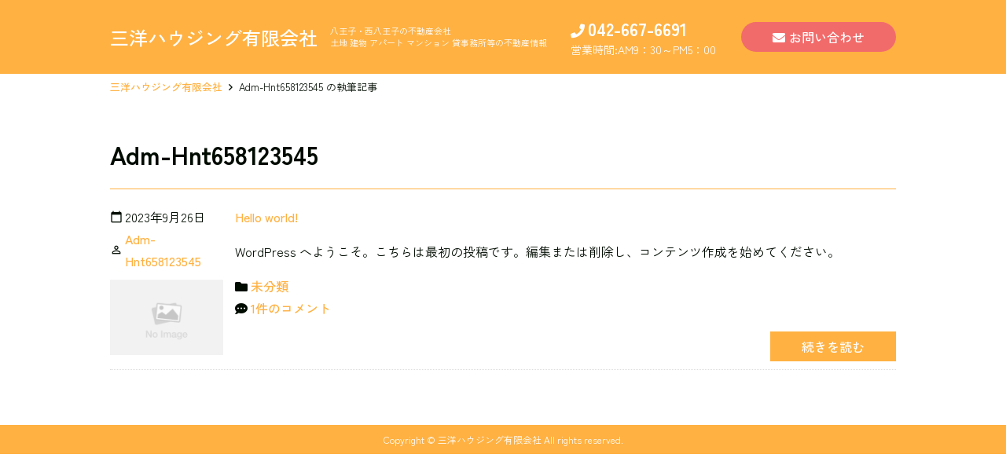

--- FILE ---
content_type: text/html; charset=UTF-8
request_url: https://sanyo-h.com/author/adm-hnt658123545
body_size: 9762
content:
<!doctype html>
<html lang="ja">
<head>
	<meta charset="UTF-8">
	<meta name="viewport" content="width=device-width, initial-scale=1">
	<link rel="profile" href="http://gmpg.org/xfn/11">

	<title>Adm-Hnt658123545 ｜ 三洋ハウジング有限会社</title>
<meta name='robots' content='max-image-preview:large' />
<link rel='dns-prefetch' href='//cdnjs.cloudflare.com' />
<link rel='dns-prefetch' href='//maxcdn.bootstrapcdn.com' />
<link rel='dns-prefetch' href='//fonts.googleapis.com' />
<link rel="alternate" type="application/rss+xml" title="三洋ハウジング有限会社 &raquo; フィード" href="https://sanyo-h.com/feed" />
<link rel="alternate" type="application/rss+xml" title="三洋ハウジング有限会社 &raquo; コメントフィード" href="https://sanyo-h.com/comments/feed" />
<link rel="alternate" type="application/rss+xml" title="三洋ハウジング有限会社 &raquo; Adm-Hnt658123545 による投稿のフィード" href="https://sanyo-h.com/author/adm-hnt658123545/feed" />
<script type="text/javascript">
window._wpemojiSettings = {"baseUrl":"https:\/\/s.w.org\/images\/core\/emoji\/14.0.0\/72x72\/","ext":".png","svgUrl":"https:\/\/s.w.org\/images\/core\/emoji\/14.0.0\/svg\/","svgExt":".svg","source":{"concatemoji":"https:\/\/sanyo-h.com\/wp-includes\/js\/wp-emoji-release.min.js?ver=6.3.1"}};
/*! This file is auto-generated */
!function(i,n){var o,s,e;function c(e){try{var t={supportTests:e,timestamp:(new Date).valueOf()};sessionStorage.setItem(o,JSON.stringify(t))}catch(e){}}function p(e,t,n){e.clearRect(0,0,e.canvas.width,e.canvas.height),e.fillText(t,0,0);var t=new Uint32Array(e.getImageData(0,0,e.canvas.width,e.canvas.height).data),r=(e.clearRect(0,0,e.canvas.width,e.canvas.height),e.fillText(n,0,0),new Uint32Array(e.getImageData(0,0,e.canvas.width,e.canvas.height).data));return t.every(function(e,t){return e===r[t]})}function u(e,t,n){switch(t){case"flag":return n(e,"\ud83c\udff3\ufe0f\u200d\u26a7\ufe0f","\ud83c\udff3\ufe0f\u200b\u26a7\ufe0f")?!1:!n(e,"\ud83c\uddfa\ud83c\uddf3","\ud83c\uddfa\u200b\ud83c\uddf3")&&!n(e,"\ud83c\udff4\udb40\udc67\udb40\udc62\udb40\udc65\udb40\udc6e\udb40\udc67\udb40\udc7f","\ud83c\udff4\u200b\udb40\udc67\u200b\udb40\udc62\u200b\udb40\udc65\u200b\udb40\udc6e\u200b\udb40\udc67\u200b\udb40\udc7f");case"emoji":return!n(e,"\ud83e\udef1\ud83c\udffb\u200d\ud83e\udef2\ud83c\udfff","\ud83e\udef1\ud83c\udffb\u200b\ud83e\udef2\ud83c\udfff")}return!1}function f(e,t,n){var r="undefined"!=typeof WorkerGlobalScope&&self instanceof WorkerGlobalScope?new OffscreenCanvas(300,150):i.createElement("canvas"),a=r.getContext("2d",{willReadFrequently:!0}),o=(a.textBaseline="top",a.font="600 32px Arial",{});return e.forEach(function(e){o[e]=t(a,e,n)}),o}function t(e){var t=i.createElement("script");t.src=e,t.defer=!0,i.head.appendChild(t)}"undefined"!=typeof Promise&&(o="wpEmojiSettingsSupports",s=["flag","emoji"],n.supports={everything:!0,everythingExceptFlag:!0},e=new Promise(function(e){i.addEventListener("DOMContentLoaded",e,{once:!0})}),new Promise(function(t){var n=function(){try{var e=JSON.parse(sessionStorage.getItem(o));if("object"==typeof e&&"number"==typeof e.timestamp&&(new Date).valueOf()<e.timestamp+604800&&"object"==typeof e.supportTests)return e.supportTests}catch(e){}return null}();if(!n){if("undefined"!=typeof Worker&&"undefined"!=typeof OffscreenCanvas&&"undefined"!=typeof URL&&URL.createObjectURL&&"undefined"!=typeof Blob)try{var e="postMessage("+f.toString()+"("+[JSON.stringify(s),u.toString(),p.toString()].join(",")+"));",r=new Blob([e],{type:"text/javascript"}),a=new Worker(URL.createObjectURL(r),{name:"wpTestEmojiSupports"});return void(a.onmessage=function(e){c(n=e.data),a.terminate(),t(n)})}catch(e){}c(n=f(s,u,p))}t(n)}).then(function(e){for(var t in e)n.supports[t]=e[t],n.supports.everything=n.supports.everything&&n.supports[t],"flag"!==t&&(n.supports.everythingExceptFlag=n.supports.everythingExceptFlag&&n.supports[t]);n.supports.everythingExceptFlag=n.supports.everythingExceptFlag&&!n.supports.flag,n.DOMReady=!1,n.readyCallback=function(){n.DOMReady=!0}}).then(function(){return e}).then(function(){var e;n.supports.everything||(n.readyCallback(),(e=n.source||{}).concatemoji?t(e.concatemoji):e.wpemoji&&e.twemoji&&(t(e.twemoji),t(e.wpemoji)))}))}((window,document),window._wpemojiSettings);
</script>
<style type="text/css">
img.wp-smiley,
img.emoji {
	display: inline !important;
	border: none !important;
	box-shadow: none !important;
	height: 1em !important;
	width: 1em !important;
	margin: 0 0.07em !important;
	vertical-align: -0.1em !important;
	background: none !important;
	padding: 0 !important;
}
</style>
	<link rel='stylesheet' id='wp-block-library-css' href='https://sanyo-h.com/wp-includes/css/dist/block-library/style.min.css?ver=6.3.1'  media='all'>
<link rel='stylesheet' id='snow-monkey-editor@fallback-css' href='https://sanyo-h.com/wp-content/plugins/snow-monkey-editor/dist/css/fallback.css?ver=1696232218'  media='all'>
<style id='global-styles-inline-css' type='text/css'>
body{--wp--preset--color--black: #000000;--wp--preset--color--cyan-bluish-gray: #abb8c3;--wp--preset--color--white: #ffffff;--wp--preset--color--pale-pink: #f78da7;--wp--preset--color--vivid-red: #cf2e2e;--wp--preset--color--luminous-vivid-orange: #ff6900;--wp--preset--color--luminous-vivid-amber: #fcb900;--wp--preset--color--light-green-cyan: #7bdcb5;--wp--preset--color--vivid-green-cyan: #00d084;--wp--preset--color--pale-cyan-blue: #8ed1fc;--wp--preset--color--vivid-cyan-blue: #0693e3;--wp--preset--color--vivid-purple: #9b51e0;--wp--preset--color--main: #FFB142;--wp--preset--color--base: #ffffff;--wp--preset--color--accent: #F26B6B;--wp--preset--color--attention: #F26B6B;--wp--preset--color--font: #000B00;--wp--preset--color--color-pattern-0: #ffb141;--wp--preset--color--color-pattern-1: #8fff41;--wp--preset--color--color-pattern-2: #41ffb1;--wp--preset--color--color-pattern-3: #418fff;--wp--preset--color--color-pattern-4: #b041ff;--wp--preset--color--color-pattern-5: #ff4190;--wp--preset--color--color-pattern-6: #261a09;--wp--preset--color--color-pattern-7: #513815;--wp--preset--color--color-pattern-8: #7c5620;--wp--preset--color--color-pattern-9: #a8742b;--wp--preset--color--color-pattern-10: #d39236;--wp--preset--color--color-pattern-11: #ffb141;--wp--preset--color--color-pattern-12: #262525;--wp--preset--color--color-pattern-13: #51504f;--wp--preset--color--color-pattern-14: #7c7b79;--wp--preset--color--color-pattern-15: #a8a6a3;--wp--preset--color--color-pattern-16: #d3d1cd;--wp--preset--color--color-pattern-17: #fffbf7;--wp--preset--gradient--vivid-cyan-blue-to-vivid-purple: linear-gradient(135deg,rgba(6,147,227,1) 0%,rgb(155,81,224) 100%);--wp--preset--gradient--light-green-cyan-to-vivid-green-cyan: linear-gradient(135deg,rgb(122,220,180) 0%,rgb(0,208,130) 100%);--wp--preset--gradient--luminous-vivid-amber-to-luminous-vivid-orange: linear-gradient(135deg,rgba(252,185,0,1) 0%,rgba(255,105,0,1) 100%);--wp--preset--gradient--luminous-vivid-orange-to-vivid-red: linear-gradient(135deg,rgba(255,105,0,1) 0%,rgb(207,46,46) 100%);--wp--preset--gradient--very-light-gray-to-cyan-bluish-gray: linear-gradient(135deg,rgb(238,238,238) 0%,rgb(169,184,195) 100%);--wp--preset--gradient--cool-to-warm-spectrum: linear-gradient(135deg,rgb(74,234,220) 0%,rgb(151,120,209) 20%,rgb(207,42,186) 40%,rgb(238,44,130) 60%,rgb(251,105,98) 80%,rgb(254,248,76) 100%);--wp--preset--gradient--blush-light-purple: linear-gradient(135deg,rgb(255,206,236) 0%,rgb(152,150,240) 100%);--wp--preset--gradient--blush-bordeaux: linear-gradient(135deg,rgb(254,205,165) 0%,rgb(254,45,45) 50%,rgb(107,0,62) 100%);--wp--preset--gradient--luminous-dusk: linear-gradient(135deg,rgb(255,203,112) 0%,rgb(199,81,192) 50%,rgb(65,88,208) 100%);--wp--preset--gradient--pale-ocean: linear-gradient(135deg,rgb(255,245,203) 0%,rgb(182,227,212) 50%,rgb(51,167,181) 100%);--wp--preset--gradient--electric-grass: linear-gradient(135deg,rgb(202,248,128) 0%,rgb(113,206,126) 100%);--wp--preset--gradient--midnight: linear-gradient(135deg,rgb(2,3,129) 0%,rgb(40,116,252) 100%);--wp--preset--font-size--small: 13px;--wp--preset--font-size--medium: 20px;--wp--preset--font-size--large: 36px;--wp--preset--font-size--x-large: 42px;--wp--preset--spacing--20: 0.44rem;--wp--preset--spacing--30: 0.67rem;--wp--preset--spacing--40: 1rem;--wp--preset--spacing--50: 1.5rem;--wp--preset--spacing--60: 2.25rem;--wp--preset--spacing--70: 3.38rem;--wp--preset--spacing--80: 5.06rem;--wp--preset--shadow--natural: 6px 6px 9px rgba(0, 0, 0, 0.2);--wp--preset--shadow--deep: 12px 12px 50px rgba(0, 0, 0, 0.4);--wp--preset--shadow--sharp: 6px 6px 0px rgba(0, 0, 0, 0.2);--wp--preset--shadow--outlined: 6px 6px 0px -3px rgba(255, 255, 255, 1), 6px 6px rgba(0, 0, 0, 1);--wp--preset--shadow--crisp: 6px 6px 0px rgba(0, 0, 0, 1);}body { margin: 0; }.wp-site-blocks > .alignleft { float: left; margin-right: 2em; }.wp-site-blocks > .alignright { float: right; margin-left: 2em; }.wp-site-blocks > .aligncenter { justify-content: center; margin-left: auto; margin-right: auto; }:where(.is-layout-flex){gap: 0.5em;}:where(.is-layout-grid){gap: 0.5em;}body .is-layout-flow > .alignleft{float: left;margin-inline-start: 0;margin-inline-end: 2em;}body .is-layout-flow > .alignright{float: right;margin-inline-start: 2em;margin-inline-end: 0;}body .is-layout-flow > .aligncenter{margin-left: auto !important;margin-right: auto !important;}body .is-layout-constrained > .alignleft{float: left;margin-inline-start: 0;margin-inline-end: 2em;}body .is-layout-constrained > .alignright{float: right;margin-inline-start: 2em;margin-inline-end: 0;}body .is-layout-constrained > .aligncenter{margin-left: auto !important;margin-right: auto !important;}body .is-layout-constrained > :where(:not(.alignleft):not(.alignright):not(.alignfull)){max-width: var(--wp--style--global--content-size);margin-left: auto !important;margin-right: auto !important;}body .is-layout-constrained > .alignwide{max-width: var(--wp--style--global--wide-size);}body .is-layout-flex{display: flex;}body .is-layout-flex{flex-wrap: wrap;align-items: center;}body .is-layout-flex > *{margin: 0;}body .is-layout-grid{display: grid;}body .is-layout-grid > *{margin: 0;}body{padding-top: 0px;padding-right: 0px;padding-bottom: 0px;padding-left: 0px;}a:where(:not(.wp-element-button)){text-decoration: underline;}.wp-element-button, .wp-block-button__link{background-color: #32373c;border-width: 0;color: #fff;font-family: inherit;font-size: inherit;line-height: inherit;padding: calc(0.667em + 2px) calc(1.333em + 2px);text-decoration: none;}.has-black-color{color: var(--wp--preset--color--black) !important;}.has-cyan-bluish-gray-color{color: var(--wp--preset--color--cyan-bluish-gray) !important;}.has-white-color{color: var(--wp--preset--color--white) !important;}.has-pale-pink-color{color: var(--wp--preset--color--pale-pink) !important;}.has-vivid-red-color{color: var(--wp--preset--color--vivid-red) !important;}.has-luminous-vivid-orange-color{color: var(--wp--preset--color--luminous-vivid-orange) !important;}.has-luminous-vivid-amber-color{color: var(--wp--preset--color--luminous-vivid-amber) !important;}.has-light-green-cyan-color{color: var(--wp--preset--color--light-green-cyan) !important;}.has-vivid-green-cyan-color{color: var(--wp--preset--color--vivid-green-cyan) !important;}.has-pale-cyan-blue-color{color: var(--wp--preset--color--pale-cyan-blue) !important;}.has-vivid-cyan-blue-color{color: var(--wp--preset--color--vivid-cyan-blue) !important;}.has-vivid-purple-color{color: var(--wp--preset--color--vivid-purple) !important;}.has-main-color{color: var(--wp--preset--color--main) !important;}.has-base-color{color: var(--wp--preset--color--base) !important;}.has-accent-color{color: var(--wp--preset--color--accent) !important;}.has-attention-color{color: var(--wp--preset--color--attention) !important;}.has-font-color{color: var(--wp--preset--color--font) !important;}.has-color-pattern-0-color{color: var(--wp--preset--color--color-pattern-0) !important;}.has-color-pattern-1-color{color: var(--wp--preset--color--color-pattern-1) !important;}.has-color-pattern-2-color{color: var(--wp--preset--color--color-pattern-2) !important;}.has-color-pattern-3-color{color: var(--wp--preset--color--color-pattern-3) !important;}.has-color-pattern-4-color{color: var(--wp--preset--color--color-pattern-4) !important;}.has-color-pattern-5-color{color: var(--wp--preset--color--color-pattern-5) !important;}.has-color-pattern-6-color{color: var(--wp--preset--color--color-pattern-6) !important;}.has-color-pattern-7-color{color: var(--wp--preset--color--color-pattern-7) !important;}.has-color-pattern-8-color{color: var(--wp--preset--color--color-pattern-8) !important;}.has-color-pattern-9-color{color: var(--wp--preset--color--color-pattern-9) !important;}.has-color-pattern-10-color{color: var(--wp--preset--color--color-pattern-10) !important;}.has-color-pattern-11-color{color: var(--wp--preset--color--color-pattern-11) !important;}.has-color-pattern-12-color{color: var(--wp--preset--color--color-pattern-12) !important;}.has-color-pattern-13-color{color: var(--wp--preset--color--color-pattern-13) !important;}.has-color-pattern-14-color{color: var(--wp--preset--color--color-pattern-14) !important;}.has-color-pattern-15-color{color: var(--wp--preset--color--color-pattern-15) !important;}.has-color-pattern-16-color{color: var(--wp--preset--color--color-pattern-16) !important;}.has-color-pattern-17-color{color: var(--wp--preset--color--color-pattern-17) !important;}.has-black-background-color{background-color: var(--wp--preset--color--black) !important;}.has-cyan-bluish-gray-background-color{background-color: var(--wp--preset--color--cyan-bluish-gray) !important;}.has-white-background-color{background-color: var(--wp--preset--color--white) !important;}.has-pale-pink-background-color{background-color: var(--wp--preset--color--pale-pink) !important;}.has-vivid-red-background-color{background-color: var(--wp--preset--color--vivid-red) !important;}.has-luminous-vivid-orange-background-color{background-color: var(--wp--preset--color--luminous-vivid-orange) !important;}.has-luminous-vivid-amber-background-color{background-color: var(--wp--preset--color--luminous-vivid-amber) !important;}.has-light-green-cyan-background-color{background-color: var(--wp--preset--color--light-green-cyan) !important;}.has-vivid-green-cyan-background-color{background-color: var(--wp--preset--color--vivid-green-cyan) !important;}.has-pale-cyan-blue-background-color{background-color: var(--wp--preset--color--pale-cyan-blue) !important;}.has-vivid-cyan-blue-background-color{background-color: var(--wp--preset--color--vivid-cyan-blue) !important;}.has-vivid-purple-background-color{background-color: var(--wp--preset--color--vivid-purple) !important;}.has-main-background-color{background-color: var(--wp--preset--color--main) !important;}.has-base-background-color{background-color: var(--wp--preset--color--base) !important;}.has-accent-background-color{background-color: var(--wp--preset--color--accent) !important;}.has-attention-background-color{background-color: var(--wp--preset--color--attention) !important;}.has-font-background-color{background-color: var(--wp--preset--color--font) !important;}.has-color-pattern-0-background-color{background-color: var(--wp--preset--color--color-pattern-0) !important;}.has-color-pattern-1-background-color{background-color: var(--wp--preset--color--color-pattern-1) !important;}.has-color-pattern-2-background-color{background-color: var(--wp--preset--color--color-pattern-2) !important;}.has-color-pattern-3-background-color{background-color: var(--wp--preset--color--color-pattern-3) !important;}.has-color-pattern-4-background-color{background-color: var(--wp--preset--color--color-pattern-4) !important;}.has-color-pattern-5-background-color{background-color: var(--wp--preset--color--color-pattern-5) !important;}.has-color-pattern-6-background-color{background-color: var(--wp--preset--color--color-pattern-6) !important;}.has-color-pattern-7-background-color{background-color: var(--wp--preset--color--color-pattern-7) !important;}.has-color-pattern-8-background-color{background-color: var(--wp--preset--color--color-pattern-8) !important;}.has-color-pattern-9-background-color{background-color: var(--wp--preset--color--color-pattern-9) !important;}.has-color-pattern-10-background-color{background-color: var(--wp--preset--color--color-pattern-10) !important;}.has-color-pattern-11-background-color{background-color: var(--wp--preset--color--color-pattern-11) !important;}.has-color-pattern-12-background-color{background-color: var(--wp--preset--color--color-pattern-12) !important;}.has-color-pattern-13-background-color{background-color: var(--wp--preset--color--color-pattern-13) !important;}.has-color-pattern-14-background-color{background-color: var(--wp--preset--color--color-pattern-14) !important;}.has-color-pattern-15-background-color{background-color: var(--wp--preset--color--color-pattern-15) !important;}.has-color-pattern-16-background-color{background-color: var(--wp--preset--color--color-pattern-16) !important;}.has-color-pattern-17-background-color{background-color: var(--wp--preset--color--color-pattern-17) !important;}.has-black-border-color{border-color: var(--wp--preset--color--black) !important;}.has-cyan-bluish-gray-border-color{border-color: var(--wp--preset--color--cyan-bluish-gray) !important;}.has-white-border-color{border-color: var(--wp--preset--color--white) !important;}.has-pale-pink-border-color{border-color: var(--wp--preset--color--pale-pink) !important;}.has-vivid-red-border-color{border-color: var(--wp--preset--color--vivid-red) !important;}.has-luminous-vivid-orange-border-color{border-color: var(--wp--preset--color--luminous-vivid-orange) !important;}.has-luminous-vivid-amber-border-color{border-color: var(--wp--preset--color--luminous-vivid-amber) !important;}.has-light-green-cyan-border-color{border-color: var(--wp--preset--color--light-green-cyan) !important;}.has-vivid-green-cyan-border-color{border-color: var(--wp--preset--color--vivid-green-cyan) !important;}.has-pale-cyan-blue-border-color{border-color: var(--wp--preset--color--pale-cyan-blue) !important;}.has-vivid-cyan-blue-border-color{border-color: var(--wp--preset--color--vivid-cyan-blue) !important;}.has-vivid-purple-border-color{border-color: var(--wp--preset--color--vivid-purple) !important;}.has-main-border-color{border-color: var(--wp--preset--color--main) !important;}.has-base-border-color{border-color: var(--wp--preset--color--base) !important;}.has-accent-border-color{border-color: var(--wp--preset--color--accent) !important;}.has-attention-border-color{border-color: var(--wp--preset--color--attention) !important;}.has-font-border-color{border-color: var(--wp--preset--color--font) !important;}.has-color-pattern-0-border-color{border-color: var(--wp--preset--color--color-pattern-0) !important;}.has-color-pattern-1-border-color{border-color: var(--wp--preset--color--color-pattern-1) !important;}.has-color-pattern-2-border-color{border-color: var(--wp--preset--color--color-pattern-2) !important;}.has-color-pattern-3-border-color{border-color: var(--wp--preset--color--color-pattern-3) !important;}.has-color-pattern-4-border-color{border-color: var(--wp--preset--color--color-pattern-4) !important;}.has-color-pattern-5-border-color{border-color: var(--wp--preset--color--color-pattern-5) !important;}.has-color-pattern-6-border-color{border-color: var(--wp--preset--color--color-pattern-6) !important;}.has-color-pattern-7-border-color{border-color: var(--wp--preset--color--color-pattern-7) !important;}.has-color-pattern-8-border-color{border-color: var(--wp--preset--color--color-pattern-8) !important;}.has-color-pattern-9-border-color{border-color: var(--wp--preset--color--color-pattern-9) !important;}.has-color-pattern-10-border-color{border-color: var(--wp--preset--color--color-pattern-10) !important;}.has-color-pattern-11-border-color{border-color: var(--wp--preset--color--color-pattern-11) !important;}.has-color-pattern-12-border-color{border-color: var(--wp--preset--color--color-pattern-12) !important;}.has-color-pattern-13-border-color{border-color: var(--wp--preset--color--color-pattern-13) !important;}.has-color-pattern-14-border-color{border-color: var(--wp--preset--color--color-pattern-14) !important;}.has-color-pattern-15-border-color{border-color: var(--wp--preset--color--color-pattern-15) !important;}.has-color-pattern-16-border-color{border-color: var(--wp--preset--color--color-pattern-16) !important;}.has-color-pattern-17-border-color{border-color: var(--wp--preset--color--color-pattern-17) !important;}.has-vivid-cyan-blue-to-vivid-purple-gradient-background{background: var(--wp--preset--gradient--vivid-cyan-blue-to-vivid-purple) !important;}.has-light-green-cyan-to-vivid-green-cyan-gradient-background{background: var(--wp--preset--gradient--light-green-cyan-to-vivid-green-cyan) !important;}.has-luminous-vivid-amber-to-luminous-vivid-orange-gradient-background{background: var(--wp--preset--gradient--luminous-vivid-amber-to-luminous-vivid-orange) !important;}.has-luminous-vivid-orange-to-vivid-red-gradient-background{background: var(--wp--preset--gradient--luminous-vivid-orange-to-vivid-red) !important;}.has-very-light-gray-to-cyan-bluish-gray-gradient-background{background: var(--wp--preset--gradient--very-light-gray-to-cyan-bluish-gray) !important;}.has-cool-to-warm-spectrum-gradient-background{background: var(--wp--preset--gradient--cool-to-warm-spectrum) !important;}.has-blush-light-purple-gradient-background{background: var(--wp--preset--gradient--blush-light-purple) !important;}.has-blush-bordeaux-gradient-background{background: var(--wp--preset--gradient--blush-bordeaux) !important;}.has-luminous-dusk-gradient-background{background: var(--wp--preset--gradient--luminous-dusk) !important;}.has-pale-ocean-gradient-background{background: var(--wp--preset--gradient--pale-ocean) !important;}.has-electric-grass-gradient-background{background: var(--wp--preset--gradient--electric-grass) !important;}.has-midnight-gradient-background{background: var(--wp--preset--gradient--midnight) !important;}.has-small-font-size{font-size: var(--wp--preset--font-size--small) !important;}.has-medium-font-size{font-size: var(--wp--preset--font-size--medium) !important;}.has-large-font-size{font-size: var(--wp--preset--font-size--large) !important;}.has-x-large-font-size{font-size: var(--wp--preset--font-size--x-large) !important;}
.wp-block-navigation a:where(:not(.wp-element-button)){color: inherit;}
:where(.wp-block-post-template.is-layout-flex){gap: 1.25em;}:where(.wp-block-post-template.is-layout-grid){gap: 1.25em;}
:where(.wp-block-columns.is-layout-flex){gap: 2em;}:where(.wp-block-columns.is-layout-grid){gap: 2em;}
.wp-block-pullquote{font-size: 1.5em;line-height: 1.6;}
</style>
<link rel='stylesheet' id='snow-monkey-editor-css' href='https://sanyo-h.com/wp-content/plugins/snow-monkey-editor/dist/css/app.css?ver=1696232218'  media='all'>
<link rel='stylesheet' id='dashicons-css' href='https://sanyo-h.com/wp-includes/css/dashicons.min.css?ver=6.3.1'  media='all'>
<link rel='stylesheet' id='base_theme-style-css' href='https://sanyo-h.com/wp-content/themes/hachiojinet/style.css?ver=6.3.1'  media='all'>
<link rel='stylesheet' id='base_theme-css-style-css' href='https://sanyo-h.com/wp-content/themes/base_theme/css/style.min.css?ver=2.7.26'  media='all'>
<link rel='stylesheet' id='base_theme-font-awesome-pro-css' href='https://sanyo-h.com/wp-content/themes/base_theme/fonts/fontawesome/css/all.css?ver=6.3.1'  media='all'>
<link rel='stylesheet' id='base_theme-font-awesome-css' href='https://maxcdn.bootstrapcdn.com/font-awesome/4.5.0/css/font-awesome.min.css?ver=6.3.1'  media='all'>
<link rel='stylesheet' id='base_theme-font-material-icon-css' href='https://fonts.googleapis.com/icon?family=Material+Icons&#038;ver=6.3.1'  media='all'>
<link rel='stylesheet' id='base_theme-customize-style-css' href='https://sanyo-h.com/wp-content/themes/base_theme/customize.css?ver=6.3.1'  media='all'>
<link rel='stylesheet' id='base_theme-swiper-style-css' href='https://sanyo-h.com/wp-content/themes/base_theme/inc/modules/slider/js/swiper/swiper.min.css?ver=6.3.1'  media='all'>
<link rel='stylesheet' id='base_theme-css-default-css' href='https://sanyo-h.com/wp-content/themes/base_theme/style.css?ver=6.3.1'  media='all'>
<link rel='stylesheet' id='base_theme-child-css-style-css' href='https://sanyo-h.com/wp-content/themes/hachiojinet/css/style.min.css?ver=1.0'  media='all'>
<link rel='stylesheet' id='base_theme-child-customize-style-css' href='https://sanyo-h.com/wp-content/themes/hachiojinet/customize.css?ver=1.0'  media='all'>
<link rel='stylesheet' id='base_theme-child-scroll-hint-css' href='https://sanyo-h.com/wp-content/themes/hachiojinet/js/scroll-hint/css/scroll-hint.css?ver=1.0'  media='all'>
<link rel='stylesheet' id='base_theme-child-google-icon-css' href='https://fonts.googleapis.com/icon?family=Material+Icons&#038;ver=6.3.1'  media='all'>
<link rel='stylesheet' id='base_theme-child-google-icon-outlined-css' href='https://fonts.googleapis.com/icon?family=Material+Icons%7CMaterial+Icons+Outlined&#038;ver=6.3.1'  media='all'>
<link rel='stylesheet' id='base_theme-child-google-font-css' href='https://fonts.googleapis.com/css2?family=Zen+Kaku+Gothic+New%3Awght%40400%3B500%3B700&#038;display=swap&#038;ver=6.3.1'  media='all'>
<script type='text/javascript' src='https://sanyo-h.com/wp-content/plugins/snow-monkey-editor/dist/js/app.js?ver=1696232218' id='snow-monkey-editor-js' defer data-wp-strategy='defer'></script>
<script type='text/javascript' src='https://sanyo-h.com/wp-includes/js/jquery/jquery.min.js?ver=3.7.0' id='jquery-core-js'></script>
<script type='text/javascript' src='https://sanyo-h.com/wp-includes/js/jquery/jquery-migrate.min.js?ver=3.4.1' id='jquery-migrate-js'></script>
<link rel="https://api.w.org/" href="https://sanyo-h.com/wp-json/" /><link rel="alternate" type="application/json" href="https://sanyo-h.com/wp-json/wp/v2/users/1" /><link rel="EditURI" type="application/rsd+xml" title="RSD" href="https://sanyo-h.com/xmlrpc.php?rsd" />
<meta name="generator" content="WordPress 6.3.1" />
	<style type="text/css">
	.has-main-background-color {background-color:#FFB142 !important;}.has-main-color {color:#FFB142 !important;}.has-main-border-color {border-color:#FFB142 !important;}.has-main-border-top-color {border-top-color:#FFB142 !important;}.has-main-border-bottom-color {border-bottom-color:#FFB142 !important;}.has-main-border-left-color {border-left-color:#FFB142 !important;}.has-main-border-right-color {border-right-color:#FFB142 !important;}.has-base-background-color {background-color:#ffffff !important;}.has-base-color {color:#ffffff !important;}.has-base-border-color {border-color:#ffffff !important;}.has-base-border-top-color {border-top-color:#ffffff !important;}.has-base-border-bottom-color {border-bottom-color:#ffffff !important;}.has-base-border-left-color {border-left-color:#ffffff !important;}.has-base-border-right-color {border-right-color:#ffffff !important;}.has-accent-background-color {background-color:#F26B6B !important;}.has-accent-color {color:#F26B6B !important;}.has-accent-border-color {border-color:#F26B6B !important;}.has-accent-border-top-color {border-top-color:#F26B6B !important;}.has-accent-border-bottom-color {border-bottom-color:#F26B6B !important;}.has-accent-border-left-color {border-left-color:#F26B6B !important;}.has-accent-border-right-color {border-right-color:#F26B6B !important;}.has-attention-background-color {background-color:#F26B6B !important;}.has-attention-color {color:#F26B6B !important;}.has-attention-border-color {border-color:#F26B6B !important;}.has-attention-border-top-color {border-top-color:#F26B6B !important;}.has-attention-border-bottom-color {border-bottom-color:#F26B6B !important;}.has-attention-border-left-color {border-left-color:#F26B6B !important;}.has-attention-border-right-color {border-right-color:#F26B6B !important;}.has-font-background-color {background-color:#000B00 !important;}.has-font-color {color:#000B00 !important;}.has-font-border-color {border-color:#000B00 !important;}.has-font-border-top-color {border-top-color:#000B00 !important;}.has-font-border-bottom-color {border-bottom-color:#000B00 !important;}.has-font-border-left-color {border-left-color:#000B00 !important;}.has-font-border-right-color {border-right-color:#000B00 !important;}.has-color-pattern-0-background-color {background-color:#ffb141 !important;}.has-color-pattern-0-color {color:#ffb141 !important;}.has-color-pattern-0-border-color {border-color:#ffb141 !important;}.has-color-pattern-0-border-top-color {border-top-color:#ffb141 !important;}.has-color-pattern-0-border-bottom-color {border-bottom-color:#ffb141 !important;}.has-color-pattern-0-border-left-color {border-left-color:#ffb141 !important;}.has-color-pattern-0-border-right-color {border-right-color:#ffb141 !important;}.has-color-pattern-1-background-color {background-color:#8fff41 !important;}.has-color-pattern-1-color {color:#8fff41 !important;}.has-color-pattern-1-border-color {border-color:#8fff41 !important;}.has-color-pattern-1-border-top-color {border-top-color:#8fff41 !important;}.has-color-pattern-1-border-bottom-color {border-bottom-color:#8fff41 !important;}.has-color-pattern-1-border-left-color {border-left-color:#8fff41 !important;}.has-color-pattern-1-border-right-color {border-right-color:#8fff41 !important;}.has-color-pattern-2-background-color {background-color:#41ffb1 !important;}.has-color-pattern-2-color {color:#41ffb1 !important;}.has-color-pattern-2-border-color {border-color:#41ffb1 !important;}.has-color-pattern-2-border-top-color {border-top-color:#41ffb1 !important;}.has-color-pattern-2-border-bottom-color {border-bottom-color:#41ffb1 !important;}.has-color-pattern-2-border-left-color {border-left-color:#41ffb1 !important;}.has-color-pattern-2-border-right-color {border-right-color:#41ffb1 !important;}.has-color-pattern-3-background-color {background-color:#418fff !important;}.has-color-pattern-3-color {color:#418fff !important;}.has-color-pattern-3-border-color {border-color:#418fff !important;}.has-color-pattern-3-border-top-color {border-top-color:#418fff !important;}.has-color-pattern-3-border-bottom-color {border-bottom-color:#418fff !important;}.has-color-pattern-3-border-left-color {border-left-color:#418fff !important;}.has-color-pattern-3-border-right-color {border-right-color:#418fff !important;}.has-color-pattern-4-background-color {background-color:#b041ff !important;}.has-color-pattern-4-color {color:#b041ff !important;}.has-color-pattern-4-border-color {border-color:#b041ff !important;}.has-color-pattern-4-border-top-color {border-top-color:#b041ff !important;}.has-color-pattern-4-border-bottom-color {border-bottom-color:#b041ff !important;}.has-color-pattern-4-border-left-color {border-left-color:#b041ff !important;}.has-color-pattern-4-border-right-color {border-right-color:#b041ff !important;}.has-color-pattern-5-background-color {background-color:#ff4190 !important;}.has-color-pattern-5-color {color:#ff4190 !important;}.has-color-pattern-5-border-color {border-color:#ff4190 !important;}.has-color-pattern-5-border-top-color {border-top-color:#ff4190 !important;}.has-color-pattern-5-border-bottom-color {border-bottom-color:#ff4190 !important;}.has-color-pattern-5-border-left-color {border-left-color:#ff4190 !important;}.has-color-pattern-5-border-right-color {border-right-color:#ff4190 !important;}.has-color-pattern-6-background-color {background-color:#261a09 !important;}.has-color-pattern-6-color {color:#261a09 !important;}.has-color-pattern-6-border-color {border-color:#261a09 !important;}.has-color-pattern-6-border-top-color {border-top-color:#261a09 !important;}.has-color-pattern-6-border-bottom-color {border-bottom-color:#261a09 !important;}.has-color-pattern-6-border-left-color {border-left-color:#261a09 !important;}.has-color-pattern-6-border-right-color {border-right-color:#261a09 !important;}.has-color-pattern-7-background-color {background-color:#513815 !important;}.has-color-pattern-7-color {color:#513815 !important;}.has-color-pattern-7-border-color {border-color:#513815 !important;}.has-color-pattern-7-border-top-color {border-top-color:#513815 !important;}.has-color-pattern-7-border-bottom-color {border-bottom-color:#513815 !important;}.has-color-pattern-7-border-left-color {border-left-color:#513815 !important;}.has-color-pattern-7-border-right-color {border-right-color:#513815 !important;}.has-color-pattern-8-background-color {background-color:#7c5620 !important;}.has-color-pattern-8-color {color:#7c5620 !important;}.has-color-pattern-8-border-color {border-color:#7c5620 !important;}.has-color-pattern-8-border-top-color {border-top-color:#7c5620 !important;}.has-color-pattern-8-border-bottom-color {border-bottom-color:#7c5620 !important;}.has-color-pattern-8-border-left-color {border-left-color:#7c5620 !important;}.has-color-pattern-8-border-right-color {border-right-color:#7c5620 !important;}.has-color-pattern-9-background-color {background-color:#a8742b !important;}.has-color-pattern-9-color {color:#a8742b !important;}.has-color-pattern-9-border-color {border-color:#a8742b !important;}.has-color-pattern-9-border-top-color {border-top-color:#a8742b !important;}.has-color-pattern-9-border-bottom-color {border-bottom-color:#a8742b !important;}.has-color-pattern-9-border-left-color {border-left-color:#a8742b !important;}.has-color-pattern-9-border-right-color {border-right-color:#a8742b !important;}.has-color-pattern-10-background-color {background-color:#d39236 !important;}.has-color-pattern-10-color {color:#d39236 !important;}.has-color-pattern-10-border-color {border-color:#d39236 !important;}.has-color-pattern-10-border-top-color {border-top-color:#d39236 !important;}.has-color-pattern-10-border-bottom-color {border-bottom-color:#d39236 !important;}.has-color-pattern-10-border-left-color {border-left-color:#d39236 !important;}.has-color-pattern-10-border-right-color {border-right-color:#d39236 !important;}.has-color-pattern-11-background-color {background-color:#ffb141 !important;}.has-color-pattern-11-color {color:#ffb141 !important;}.has-color-pattern-11-border-color {border-color:#ffb141 !important;}.has-color-pattern-11-border-top-color {border-top-color:#ffb141 !important;}.has-color-pattern-11-border-bottom-color {border-bottom-color:#ffb141 !important;}.has-color-pattern-11-border-left-color {border-left-color:#ffb141 !important;}.has-color-pattern-11-border-right-color {border-right-color:#ffb141 !important;}.has-color-pattern-12-background-color {background-color:#262525 !important;}.has-color-pattern-12-color {color:#262525 !important;}.has-color-pattern-12-border-color {border-color:#262525 !important;}.has-color-pattern-12-border-top-color {border-top-color:#262525 !important;}.has-color-pattern-12-border-bottom-color {border-bottom-color:#262525 !important;}.has-color-pattern-12-border-left-color {border-left-color:#262525 !important;}.has-color-pattern-12-border-right-color {border-right-color:#262525 !important;}.has-color-pattern-13-background-color {background-color:#51504f !important;}.has-color-pattern-13-color {color:#51504f !important;}.has-color-pattern-13-border-color {border-color:#51504f !important;}.has-color-pattern-13-border-top-color {border-top-color:#51504f !important;}.has-color-pattern-13-border-bottom-color {border-bottom-color:#51504f !important;}.has-color-pattern-13-border-left-color {border-left-color:#51504f !important;}.has-color-pattern-13-border-right-color {border-right-color:#51504f !important;}.has-color-pattern-14-background-color {background-color:#7c7b79 !important;}.has-color-pattern-14-color {color:#7c7b79 !important;}.has-color-pattern-14-border-color {border-color:#7c7b79 !important;}.has-color-pattern-14-border-top-color {border-top-color:#7c7b79 !important;}.has-color-pattern-14-border-bottom-color {border-bottom-color:#7c7b79 !important;}.has-color-pattern-14-border-left-color {border-left-color:#7c7b79 !important;}.has-color-pattern-14-border-right-color {border-right-color:#7c7b79 !important;}.has-color-pattern-15-background-color {background-color:#a8a6a3 !important;}.has-color-pattern-15-color {color:#a8a6a3 !important;}.has-color-pattern-15-border-color {border-color:#a8a6a3 !important;}.has-color-pattern-15-border-top-color {border-top-color:#a8a6a3 !important;}.has-color-pattern-15-border-bottom-color {border-bottom-color:#a8a6a3 !important;}.has-color-pattern-15-border-left-color {border-left-color:#a8a6a3 !important;}.has-color-pattern-15-border-right-color {border-right-color:#a8a6a3 !important;}.has-color-pattern-16-background-color {background-color:#d3d1cd !important;}.has-color-pattern-16-color {color:#d3d1cd !important;}.has-color-pattern-16-border-color {border-color:#d3d1cd !important;}.has-color-pattern-16-border-top-color {border-top-color:#d3d1cd !important;}.has-color-pattern-16-border-bottom-color {border-bottom-color:#d3d1cd !important;}.has-color-pattern-16-border-left-color {border-left-color:#d3d1cd !important;}.has-color-pattern-16-border-right-color {border-right-color:#d3d1cd !important;}.has-color-pattern-17-background-color {background-color:#fffbf7 !important;}.has-color-pattern-17-color {color:#fffbf7 !important;}.has-color-pattern-17-border-color {border-color:#fffbf7 !important;}.has-color-pattern-17-border-top-color {border-top-color:#fffbf7 !important;}.has-color-pattern-17-border-bottom-color {border-bottom-color:#fffbf7 !important;}.has-color-pattern-17-border-left-color {border-left-color:#fffbf7 !important;}.has-color-pattern-17-border-right-color {border-right-color:#fffbf7 !important;}	</style>
	<link rel="icon" href="https://sanyo-h.com/wp-content/uploads/2023/10/cropped-favicon-32x32.png" sizes="32x32" />
<link rel="icon" href="https://sanyo-h.com/wp-content/uploads/2023/10/cropped-favicon-192x192.png" sizes="192x192" />
<link rel="apple-touch-icon" href="https://sanyo-h.com/wp-content/uploads/2023/10/cropped-favicon-180x180.png" />
<meta name="msapplication-TileImage" content="https://sanyo-h.com/wp-content/uploads/2023/10/cropped-favicon-270x270.png" />
</head>

<body id="pagetop" class="archive author author-adm-hnt658123545 author-1 wp-embed-responsive hfeed bt-font-type-default column-1 header-type3  footer-type2">
<div id="page" class="site">

	<header id="masthead" class="site-header">
						<div class="site-branding wrap">
			
			<div class="site-branding-inner">
				<section class="site-branding-logo">
				<p class="site-title"><a href="https://sanyo-h.com" class="text-logo-link" rel="home"><span class="">三洋ハウジング有限会社</span></a></p>								</section>

							<div class="site-branding-contents">
				<div id="block-7" class="widget widget_block widget_text">
<p style="font-size:11px">八王子・西八王子の不動産会社<br>土地 建物 アパート マンション 貸事務所等の不動産情報</p>
</div><div id="block-8" class="widget widget_block widget_text">
<p><i class="fas fa-phone"></i><span style="font-size: 22px" class="sme-font-size"><strong>042-667-6691</strong></span><br><span style="font-size: 14px" class="sme-font-size">営業時間:AM9：30～PM5：00</span></p>
</div>			</div><!-- header-contents -->
			
				<div id="site-navigation" class="main-navigation">
										<nav class="navigation-pc">
						<div class="navigation-inner">
						<ul id="navigation-menu" class="menu"><li id="menu-item-13" class="menu-item menu-item-type-custom menu-item-object-custom menu-item-13"><a href="#contact"><i class="fas fa-envelope"></i>お問い合わせ</a></li>
</ul>						</div>
					</nav>
					
										<button class="menu-toggle" aria-controls="navigation-menu" aria-expanded="false"><span></span><span></span><span></span>メニュー</button>
					<div class="navigation-sp">
												<nav class="navigation-inner">

									<div class="site-branding-contents">
				<div id="block-7" class="widget widget_block widget_text">
<p style="font-size:11px">八王子・西八王子の不動産会社<br>土地 建物 アパート マンション 貸事務所等の不動産情報</p>
</div><div id="block-8" class="widget widget_block widget_text">
<p><i class="fas fa-phone"></i><span style="font-size: 22px" class="sme-font-size"><strong>042-667-6691</strong></span><br><span style="font-size: 14px" class="sme-font-size">営業時間:AM9：30～PM5：00</span></p>
</div>			</div><!-- header-contents -->
									
						<ul id="navigation-menu" class="menu"><li class="menu-item menu-item-type-custom menu-item-object-custom menu-item-13"><a href="#contact"><i class="fas fa-envelope"></i>お問い合わせ</a></li>
</ul>						</nav>
											</div>
									</div>
				
			</div>

								</div><!-- .site-branding -->
			</header><!-- #masthead -->

	<div id="content" class="site-content">
						<nav class="wrap breadcrumbs">
	<ul><li class="breadcrumb-home"><a href="https://sanyo-h.com">三洋ハウジング有限会社</a></li><li class="breadcrumb-author">Adm-Hnt658123545 の執筆記事</li></ul></nav>
		
	<div id="primary" class="content-area wrap">
				<main id="main" class="site-main">
			
			
								<header class="page-header">
										<h1 class="page-title"><span class="vcard">Adm-Hnt658123545</span></h1>									</header><!-- .page-header -->
				
				<div class="has-thumbnail has-button post-block-list is-style-default">
								
<article id="post-1" class="post-1 post type-post status-publish format-standard hentry category-uncategorized post-block-list-inner">
	<a href="https://sanyo-h.com/uncategorized/1" rel="nofollow" class="link-cover-hover"  ></a>
	
	<div class="entry-date-area">			<div class="entry-meta">
						<span class="posted-on"><i class="material-icons">calendar_today</i> <time class="entry-date published" datetime="2023-09-26T19:19:28+09:00">2023年9月26日</time></span><span class="byline"> <span class="author vcard"><i class="material-icons">person_outline</i> <a class="url fn n" href="https://sanyo-h.com/author/adm-hnt658123545">Adm-Hnt658123545</a></span></span>				</div><!-- .entry-meta -->
			<a href="https://sanyo-h.com/uncategorized/1" rel="nofollow" aria-hidden="true" class="entry-link entry-thumbnail-link" ><figure class="entry-thumbnail no-image"><img src="https://sanyo-h.com/wp-content/themes/base_theme/images/noimage.jpg" alt="" class="option-noimage"></figure></a>	</div>
	<div class="entry-body">

		<header class="entry-header">
				<h2 class="loop-title"><a href="https://sanyo-h.com/uncategorized/1" rel="bookmark" class=""  >Hello world!</a></h2>
			</header><!-- .entry-header -->
	
	
		<div class="entry-summary">
				<p>WordPress へようこそ。こちらは最初の投稿です。編集または削除し、コンテンツ作成を始めてください。</p>
			</div><!-- .entry-summary -->
	
	<footer class="entry-footer">
				<div class="entry-footer-contents">
			<span class="meta-terms meta-category"><i class="fas fa-folder"></i> <a href="https://sanyo-h.com/category/uncategorized" class="label term-uncategorized category" >未分類</a></span><span class="comments-link"><i class="fas fa-comment-dots"></i> <a href="https://sanyo-h.com/uncategorized/1#comments"><span class="screen-reader-text">Hello world! への</span>1件のコメント</a></span>		</div>
				<p class="entry-button">
			<a href="https://sanyo-h.com/uncategorized/1" rel="nofollow" class="btn"  >続きを読む</a>		</p>
					</footer><!-- .entry-footer -->

	</div><!-- .entry-body -->

	</article><!-- #post-1 -->
								</div><!-- base_theme_loop_class -->

				
					</main><!-- #main -->
					</div><!-- #primary -->

		</div><!-- #content -->

	<footer id="colophon" class="site-footer">
						<a href="#pagetop" id="btn-pagetop" class="btn-pagetop">ページトップへ</a>

						
		<div class="site-footer-body wrap">
						<div class="footer-branding">
				<h4 class="site-title"><a href="https://sanyo-h.com" class="text-logo-link" rel="home"><span class="">三洋ハウジング有限会社</span></a></h4>							</div>
					</div>
		<div class="site-info">
						<p class="footer-copyright">Copyright ©  三洋ハウジング有限会社 All rights reserved.</p>
					</div><!-- .site-info -->
			</footer><!-- #colophon -->
</div><!-- #page -->

<script type='text/javascript' src='https://cdnjs.cloudflare.com/ajax/libs/jquery-easing/1.3/jquery.easing.min.js' id='base_theme-easing-js'></script>
<script type='text/javascript' src='https://sanyo-h.com/wp-content/themes/base_theme/js/scroll/jquery.smooth-scroll.js?ver=2.7.26' id='base_theme-scroll-js'></script>
<script type='text/javascript' src='https://sanyo-h.com/wp-content/themes/base_theme/js/scroll/jquery.pagetop.js?ver=2.7.26' id='base_theme-pagetop-js'></script>
<script type='text/javascript' src='https://sanyo-h.com/wp-content/themes/base_theme/js/navigation.js?ver=2.7.26' id='base_theme-navigation-js'></script>
<script type='text/javascript' src='https://sanyo-h.com/wp-content/themes/base_theme/js/skip-link-focus-fix.js?ver=2.7.26' id='base_theme-skip-link-focus-fix-js'></script>
<script type='text/javascript' src='https://sanyo-h.com/wp-content/themes/base_theme/js/object-fit/ofi.min.js?ver=2.7.26' id='base_theme-object-fit-js'></script>
<script type='text/javascript' async src='https://sanyo-h.com/wp-content/themes/base_theme/js/picturefill/picturefill.min.js?ver=2.7.26' id='base_theme-picturefill-js'></script>
<script type='text/javascript' src='https://sanyo-h.com/wp-content/themes/base_theme/inc/modules/slider/js/swiper/swiper.min.js?ver=6.3.1' id='base_theme-swiper-js'></script>
<script type='text/javascript' src='https://sanyo-h.com/wp-content/themes/base_theme/inc/modules/slider/js/youtube/jquery.mb.YTPlayer.min.js?ver=6.3.1' id='base_theme-ytplayer-js'></script>
<script type='text/javascript' src='https://sanyo-h.com/wp-content/themes/base_theme/inc/modules/layout/js/layout.js?ver=6.3.1' id='base_theme-layout-js'></script>
<script type='text/javascript' src='https://sanyo-h.com/wp-content/themes/base_theme/block/init/tabs/js/front.js?ver=6.3.1' id='bt-tabs-script-js'></script>
<script type='text/javascript' src='https://sanyo-h.com/wp-content/themes/hachiojinet/js/scroll-hint/scroll-hint.min.js?ver=1.0' id='base_theme-child-scroll-hint-js'></script>

	<script>
	(function($){

		new ScrollHint('.table-sp-scroll');

	})(jQuery);
	</script>
	
	<script>
	(function($){

		objectFitImages();// IE object-fit 

		if($('body.admin-bar').length){
			$(window).on("scroll touchmove load", function() {
				if( $(this).scrollTop() > 46 ){
					$('.admin-bar .menu-toggle').stop().removeClass('admin-bar-position');
				} else {
					$('.admin-bar .menu-toggle').stop().addClass('admin-bar-position');
				}
			});
		}
	})(jQuery);
	</script>
	
</body>
</html>


--- FILE ---
content_type: text/css
request_url: https://sanyo-h.com/wp-content/themes/hachiojinet/style.css?ver=6.3.1
body_size: 102
content:
/*
Theme Name:     BASE THEME-child
Theme URI:      
Description:    
Author:         
Author URI:     
Text Domain:    base_theme_child
Template:       base_theme
Version:        1.0
BTCVersion:     1.2.45
*/


--- FILE ---
content_type: text/css
request_url: https://sanyo-h.com/wp-content/themes/base_theme/css/style.min.css?ver=2.7.26
body_size: 26836
content:
@charset "UTF-8";@import url(https://fonts.googleapis.com/css?family=Noto+Serif+JP);@import url(https://fonts.googleapis.com/earlyaccess/notosansjapanese.css);html{line-height:1.15;-webkit-text-size-adjust:100%}body{margin:0}h1{font-size:2em;margin:.67em 0}hr{box-sizing:content-box;height:0;overflow:visible}pre{font-family:monospace,monospace;font-size:1em}a{background-color:transparent}abbr[title]{border-bottom:none;text-decoration:underline;text-decoration:underline dotted}b,strong{font-weight:bolder}code,kbd,samp{font-family:monospace,monospace;font-size:1em}small{font-size:80%}sub,sup{font-size:75%;line-height:0;position:relative;vertical-align:baseline}sub{bottom:-.25em}sup{top:-.5em}img{border-style:none}button,input,optgroup,select,textarea{font-family:inherit;font-size:100%;line-height:1.15;margin:0}button,input{overflow:visible}button,select{text-transform:none}[type=button],[type=reset],[type=submit],button{-webkit-appearance:button}[type=button]::-moz-focus-inner,[type=reset]::-moz-focus-inner,[type=submit]::-moz-focus-inner,button::-moz-focus-inner{border-style:none;padding:0}[type=button]:-moz-focusring,[type=reset]:-moz-focusring,[type=submit]:-moz-focusring,button:-moz-focusring{outline:1px dotted ButtonText}fieldset{padding:.35em .75em .625em}legend{box-sizing:border-box;color:inherit;display:table;max-width:100%;padding:0;white-space:normal}progress{vertical-align:baseline}textarea{overflow:auto}[type=checkbox],[type=radio]{box-sizing:border-box;padding:0}[type=number]::-webkit-inner-spin-button,[type=number]::-webkit-outer-spin-button{height:auto}[type=search]{-webkit-appearance:textfield;outline-offset:-2px}[type=search]::-webkit-search-decoration{-webkit-appearance:none}::-webkit-file-upload-button{-webkit-appearance:button;font:inherit}details{display:block}summary{display:list-item}template{display:none}[hidden]{display:none}body,button,input,optgroup,select,textarea{color:#404040;font-family:sans-serif;line-height:1.5}h1,h2,h3,h4,h5,h6{clear:both}cite,dfn,em,i{font-style:italic}blockquote{margin:0 1.5em}address{margin:0 0 1.5em}pre{background:#eee;font-family:"Courier 10 Pitch",Courier,monospace;font-size:15px;font-size:.9375rem;line-height:1.6;margin-bottom:1.6em;max-width:100%;overflow:auto;padding:1.6em}code,kbd,tt,var{font-family:Monaco,Consolas,"Andale Mono","DejaVu Sans Mono",monospace;font-size:15px;font-size:.9375rem}abbr,acronym{border-bottom:1px dotted #666;cursor:help}ins,mark{background:#fff9c0;text-decoration:none}big{font-size:125%}html{box-sizing:border-box}*,:after,:before{box-sizing:inherit}body{background:#fff}hr{background-color:#ccc;border:0;height:1px;margin-bottom:1.5em}ol,ul{margin:0 0 1.5em 3em}ul{list-style:disc}ol{list-style:decimal}li>ol,li>ul{margin-bottom:0;margin-left:1.5em}dt{font-weight:700}dd{margin:0 1.5em 1.5em}img{height:auto;max-width:100%}figure{margin:1em 0}table{margin:0 0 1.5em;width:100%}a:focus{outline:thin dotted}a:active,a:hover{outline:0}.screen-reader-text{border:0;clip:rect(1px,1px,1px,1px);-webkit-clip-path:inset(50%);clip-path:inset(50%);height:1px;margin:-1px;overflow:hidden;padding:0;position:absolute!important;width:1px;word-wrap:normal!important}.screen-reader-text:focus{background-color:#f1f1f1;border-radius:3px;box-shadow:0 0 2px 2px rgba(0,0,0,.6);clip:auto!important;-webkit-clip-path:none;clip-path:none;color:#21759b;display:block;font-size:14px;font-size:.875rem;font-weight:700;height:auto;left:5px;line-height:normal;padding:15px 23px 14px;text-decoration:none;top:5px;width:auto;z-index:100000}#content[tabindex="-1"]:focus{outline:0}.alignleft{display:inline;float:left;margin-right:1.5em}.alignright{display:inline;float:right;margin-left:1.5em}.aligncenter{clear:both;display:block;margin-left:auto;margin-right:auto}.clear:after,.clear:before{content:"";display:table;table-layout:fixed}.clear:after{clear:both}.widget{margin:0 0 1.5em}.widget select{max-width:100%}.sticky{display:block}.hentry{margin:0 0 1.5em}.updated:not(.published){display:none}.entry-content,.entry-summary,.page-content{margin:1.5em 0 0}.page-links{clear:both;margin:0 0 1.5em}.comment-content a{word-wrap:break-word}.bypostauthor{display:block}.infinite-scroll .posts-navigation,.infinite-scroll.neverending .site-footer{display:none}.infinity-end.neverending .site-footer{display:block}.comment-content .wp-smiley,.entry-content .wp-smiley,.page-content .wp-smiley{border:none;margin-bottom:0;margin-top:0;padding:0}embed,iframe,object{max-width:100%}.custom-logo-link{display:inline-block}.wp-caption{margin-bottom:1.5em;max-width:100%}.wp-caption img[class*=wp-image-]{display:block;margin-left:auto;margin-right:auto}.wp-caption .wp-caption-text{margin:.8075em 0}.wp-caption-text{text-align:center}.bt-font-type-serif{font-family:"游明朝",YuMincho,"ヒラギノ明朝 ProN W3","Hiragino Mincho ProN","HG明朝E","ＭＳ Ｐ明朝","ＭＳ 明朝",serif}.bt-font-type-sans{font-family:"Yu Gothic","游ゴシック",YuGothic,"游ゴシック体","ヒラギノ角ゴ Pro W3","Hiragino Kaku Gothic Pro",Verdana,"メイリオ",Meiryo,Osaka,"ＭＳ Ｐゴシック","MS PGothic",sans-serif}*,:after,:before{box-sizing:border-box;-webkit-font-smoothing:antialiased;-moz-osx-font-smoothing:grayscale}html{font-size:62.5%}body{font-family:"Yu Gothic","游ゴシック",YuGothic,"游ゴシック体","ヒラギノ角ゴ Pro W3","Hiragino Kaku Gothic Pro",Verdana,"メイリオ",Meiryo,Osaka,"ＭＳ Ｐゴシック","MS PGothic",sans-serif;line-height:1.6;background:#fff;color:#333;margin:0;padding:0;text-align:left}a{color:#00f;text-decoration:underline;-webkit-transition:all .3s ease;transition:all .3s ease;text-decoration:none}a:hover{color:red}a img{-webkit-transition:.3s;transition:.3s}a img:hover{opacity:.6;-webkit-transition:.3s;transition:.3s}address{font-style:normal}img{border:0;vertical-align:top}ol,ul{padding:0 0 0 20px;margin-left:0}ol li,ul li{padding:5px 0 5px 0;word-break:break-all}ul li{list-style-type:disc}ol li{list-style-type:decimal}button,input[type=button],input[type=reset],input[type=submit]{-webkit-transition:all .3s ease;transition:all .3s ease}figure{margin:0}.wrap,.wrap-full,.wrap-narrow,.wrap-wide{width:100%;max-width:1200px;margin-right:auto;margin-left:auto;padding-right:12px;padding-left:12px}@media print,screen and (min-width:600px){.wrap,.wrap-full,.wrap-narrow,.wrap-wide{padding-right:16px;padding-left:16px}}@media screen and (min-width:1200px){.wrap,.wrap-full,.wrap-narrow,.wrap-wide{padding-right:0;padding-left:0}}.wrap-wide{padding-right:0;padding-left:0}.wrap-full{max-width:none}@media screen and (min-width:1200px){.wrap-full{padding-right:16px;padding-left:16px}}.wrap-narrow{max-width:900px}.site{overflow:hidden}@media screen and (max-width:599px){.view-pc{display:none}}.view-sp{display:none}@media screen and (max-width:599px){.view-sp{display:block}}.header-type1 .site-header,.header-type2 .site-header{display:-webkit-box;display:-ms-flexbox;display:flex;-webkit-box-orient:vertical;-webkit-box-direction:normal;-ms-flex-direction:column;flex-direction:column}.header-type1 .site-header .site-branding,.header-type2 .site-header .site-branding{-webkit-box-ordinal-group:3;-ms-flex-order:2;order:2}.header-type1 .site-header .main-navigation,.header-type2 .site-header .main-navigation{-webkit-box-ordinal-group:4;-ms-flex-order:3;order:3}.site-header .sub-navigation{-webkit-box-ordinal-group:2;-ms-flex-order:1;order:1}.header-fixed .site-header{width:100%;z-index:30;background:#fff;box-shadow:0 2px 2px 0 rgba(0,0,0,.1)}.header-fixed .site-header.fixed{position:fixed;left:0}.site-branding{padding-top:20px;padding-bottom:20px}@media print,screen and (min-width:600px){.site-branding{display:-webkit-box;display:-ms-flexbox;display:flex;-webkit-box-pack:justify;-ms-flex-pack:justify;justify-content:space-between;-webkit-box-align:center;-ms-flex-align:center;align-items:center}.header-type2 .site-branding{display:-webkit-box;display:-ms-flexbox;display:flex;-webkit-box-pack:center;-ms-flex-pack:center;justify-content:center;-webkit-box-align:center;-ms-flex-align:center;align-items:center;-webkit-box-orient:vertical;-webkit-box-direction:normal;-ms-flex-direction:column;flex-direction:column}}.header-type3 .site-branding{padding-top:0;padding-bottom:0;-webkit-box-orient:vertical;-webkit-box-direction:normal;-ms-flex-direction:column;flex-direction:column}.header-type3 .site-branding .site-branding-inner{width:100%;-webkit-box-ordinal-group:3;-ms-flex-order:2;order:2;margin-top:5px;margin-bottom:5px}@media print,screen and (min-width:600px){.header-type3 .site-branding .site-branding-inner{display:-webkit-box;display:-ms-flexbox;display:flex;-webkit-box-pack:justify;-ms-flex-pack:justify;justify-content:space-between;-webkit-box-align:center;-ms-flex-align:center;align-items:center}}.header-type3 .site-branding .site-branding-inner::after,.header-type3 .site-branding .site-branding-inner::before{content:none}.site-branding-contents{text-align:center}@media print,screen and (min-width:600px){.site-branding-contents{text-align:left}}.header-type2 .site-branding-contents{text-align:center}@media screen and (min-width:783px){.header-type2 .site-branding-contents{margin-top:20px}}.header-type3 .site-branding-contents{display:none}@media print,screen and (min-width:600px){.header-type3 .site-branding-contents{display:block}}.site-branding .site-title{text-align:center;font-size:1.6rem;font-weight:700;width:calc(100% - 80px - 24px);margin:0 auto}@media print,screen and (min-width:600px){.site-branding .site-title{font-size:2rem;text-align:left;width:100%;max-width:300px;margin:0}.header-type2 .site-branding .site-title{text-align:center;margin:0 auto}}.site-branding .site-title img{width:100%;height:auto;vertical-align:middle}.site-branding .site-description{text-align:center;margin-top:5px;margin-bottom:0}@media screen and (max-width:599px){.header-type1 .site-branding .site-description,.header-type2 .site-branding .site-description{margin-bottom:10px}}@media print,screen and (min-width:600px){.site-branding .site-description{text-align:left}.header-type2 .site-branding .site-description{text-align:center}.header-type3 .site-branding .site-description{margin-bottom:0}}.site-content{padding-top:0;padding-bottom:40px}@media print,screen and (min-width:600px){.site-content{padding-top:0;padding-bottom:60px}}body.view-slider .site-content{padding-top:0}.site-content .content-area{margin-top:20px}@media print,screen and (min-width:600px){.site-content .content-area{display:-webkit-box;display:-ms-flexbox;display:flex;-webkit-box-pack:justify;-ms-flex-pack:justify;justify-content:space-between;-webkit-box-orient:horizontal;-webkit-box-direction:reverse;-ms-flex-direction:row-reverse;flex-direction:row-reverse;margin-top:40px}.site-content .content-area.wide,body.column-1 .site-content .content-area,body.page-template-pages-wide .site-content .content-area{display:block}body.column-2r .site-content .content-area{-webkit-box-orient:horizontal;-webkit-box-direction:normal;-ms-flex-direction:row;flex-direction:row}}@media print,screen and (min-width:600px){.site-main{width:100%;max-width:calc(100% - 330px)}.site-main.wide,body.column-1 .site-main,body.page-template-pages-wide .site-main{max-width:none}}.widget-area{margin-top:40px}@media print,screen and (min-width:600px){.widget-area{width:290px;margin-top:0}.widget-area.wide,body.column-1 .widget-area,body.page-template-pages-wide .widget-area{width:100%;margin-top:40px}}.entry-content{word-wrap:break-word;overflow-wrap:break-word}.entry-content a{text-decoration:underline}.entry-content a:hover{text-decoration:none}.entry-content ol:not(.no-style),.entry-content ul:not(.no-style){margin-left:0;padding-left:1.5em}.entry-content ol:not(.no-style) ul>li{list-style-type:disc}.entry-content ul.wp-block-social-links{margin:0;padding:0}.entry-content ul.wp-block-social-links li{padding:0}.entry-content ul.wp-block-social-links li.wp-block{width:auto}.entry-content dl:not(.no-style) dt{display:inline-block;width:auto;border:1px solid #ccc;background:#f0f0f0;padding:3px 1.5em}.entry-content dl:not(.no-style) dd{border:none;padding:0;margin:10px 0 30px 0}.entry-content table:not(.no-style){white-space:normal;background:#fff}.entry-content table:not(.no-style) thead th{background:#00f;color:#fff}.entry-content table:not(.no-style) td,.entry-content table:not(.no-style) th{padding:12px}@media print,screen and (min-width:600px){.entry-content table:not(.no-style) td,.entry-content table:not(.no-style) th{padding:10px 20px}}.entry-content figure[class*=block-table]:not(.is-style-stripes):not(.no-style) table{border:1px solid #ccc;border-collapse:collapse}.entry-content figure[class*=block-table]:not(.is-style-stripes):not(.no-style) table td,.entry-content figure[class*=block-table]:not(.is-style-stripes):not(.no-style) table th{border:1px solid #ccc}.entry-content figure[class*=block-table]:not(.is-style-stripes):not(.no-style) table tbody th{vertical-align:top;text-align:left;background:#f0f0f0}.entry-content figure[class*=block-table]:not(.is-style-stripes):not(.no-style) table tbody td{border:1px solid #ccc}.entry-content figure[class*=block-table]:not(.is-style-stripes):not(.no-style) table table td,.entry-content figure[class*=block-table]:not(.is-style-stripes):not(.no-style) table table th{padding:5px}.entry-content figure[class*=block-table]:not(.is-style-stripes):not(.no-style) table table tbody th{background:0 0}.entry-content .table-headline-accent tbody tr:first-child td,.entry-content .table-headline-gray tbody tr:first-child td,.entry-content .table-headline-main tbody tr:first-child td{text-align:center}.entry-content .table-headline-main tbody tr:first-child td{background:#00f;color:#fff}.entry-content .table-headline-accent tbody tr:first-child td{background:red;color:#fff}.entry-content .table-headline-gray tbody tr:first-child td{background:#666;color:#fff}.entry-content .table-sidecolumn-accent tbody td:first-child,.entry-content .table-sidecolumn-gray tbody td:first-child,.entry-content .table-sidecolumn-main tbody td:first-child{background:0 0;vertical-align:top;text-align:left}.entry-content .table-sidecolumn-main tbody td:first-child{background:rgba(0,0,255,.2)}.entry-content .table-sidecolumn-accent tbody td:first-child{background:rgba(255,0,0,.2)}.entry-content .table-sidecolumn-gray tbody td:first-child{background:#f0f0f0}.entry-content .table-firstcolumn-nowrap tr>td:first-child,.entry-content .table-firstcolumn-nowrap tr>th:first-child{white-space:nowrap}.entry-content .table-endcolumn-right tbody td:last-child{text-align:right}.entry-content .table-width-auto table{width:auto}.entry-content figure.wp-block-table.is-style-stripes table{border:none}.entry-content figure.wp-block-table.is-style-stripes table td,.entry-content figure.wp-block-table.is-style-stripes table th{border:none}.entry-content figure.wp-block-table.no-style table,.entry-content table.no-style{border:none;width:auto}.entry-content figure.wp-block-table.no-style table tbody th,.entry-content figure.wp-block-table.no-style table td,.entry-content figure.wp-block-table.no-style table thead th,.entry-content table.no-style tbody th,.entry-content table.no-style td,.entry-content table.no-style thead th{border:none;padding:0}.entry-content blockquote:not(.no-style){border:2px solid #eee;margin-left:0;margin-right:0;background:#fcfcfc;overflow:hidden;padding:15px}.entry-content blockquote:not(.no-style):before{display:block;font-family:FontAwesome;font-style:normal;font-weight:400;line-height:1.6;content:"\f10d";margin-right:5px;float:left;width:60px;height:60px;color:#ccc;text-align:center;line-height:60px;font-size:3rem;border-radius:30px}@media screen and (max-width:599px){.entry-content blockquote:not(.no-style):before{width:30px;height:30px;line-height:30px;font-size:2rem}}.entry-content blockquote:not(.no-style) cite{color:#00f;font-size:14px;float:right}.entry-content address{font-style:italic;color:#979797}.entry-content img{max-width:100%;height:auto}.entry-content img.alignleft{margin:1em auto;display:block;float:none}@media print,screen and (min-width:600px){.entry-content img.alignleft{margin-top:0;margin-right:40px;margin-left:0;margin-bottom:30px;float:left}}.entry-content img.alignright{margin:1em auto;display:block;float:none}@media print,screen and (min-width:600px){.entry-content img.alignright{margin-top:0;margin-right:0;margin-left:40px;margin-bottom:30px;float:right}}.entry-content .wp-caption-text{margin:0;padding:8px}.entry-content .gallery-columns-2,.entry-content .gallery-columns-3,.entry-content .gallery-columns-4,.entry-content .gallery-columns-5,.entry-content .gallery-columns-6,.entry-content .gallery-columns-7,.entry-content .gallery-columns-8,.entry-content .gallery-columns-9{display:-webkit-box;display:-ms-flexbox;display:flex;-ms-flex-flow:wrap;flex-flow:wrap;width:102%;margin-left:-1%;margin-right:-1%}.entry-content .gallery-columns-2 .gallery-item,.entry-content .gallery-columns-3 .gallery-item,.entry-content .gallery-columns-4 .gallery-item,.entry-content .gallery-columns-5 .gallery-item,.entry-content .gallery-columns-6 .gallery-item,.entry-content .gallery-columns-7 .gallery-item,.entry-content .gallery-columns-8 .gallery-item,.entry-content .gallery-columns-9 .gallery-item{-webkit-box-flex:0;-ms-flex:none;flex:none;margin-right:1%;margin-left:1%;margin-bottom:2%}.entry-content .gallery-columns-2 img,.entry-content .gallery-columns-3 img,.entry-content .gallery-columns-4 img,.entry-content .gallery-columns-5 img,.entry-content .gallery-columns-6 img,.entry-content .gallery-columns-7 img,.entry-content .gallery-columns-8 img,.entry-content .gallery-columns-9 img{width:100%;height:auto}.entry-content .gallery-columns-2 .gallery-item{width:98%}@media print,screen and (min-width:600px){.entry-content .gallery-columns-2 .gallery-item{width:48%}}.entry-content .gallery-columns-3 .gallery-item{width:48%}@media print,screen and (min-width:600px){.entry-content .gallery-columns-3 .gallery-item{width:31.333%}}.entry-content .gallery-columns-4 .gallery-item{width:48%}@media print,screen and (min-width:600px){.entry-content .gallery-columns-4 .gallery-item{width:23%}}.entry-content .gallery-columns-5 .gallery-item{width:31.333%}@media print,screen and (min-width:600px){.entry-content .gallery-columns-5 .gallery-item{width:18%}}.entry-content .gallery-columns-6 .gallery-item{width:31.33%}@media print,screen and (min-width:600px){.entry-content .gallery-columns-6 .gallery-item{width:14.666%}}.entry-content .gallery-columns-7 .gallery-item{width:31.33%}@media print,screen and (min-width:600px){.entry-content .gallery-columns-7 .gallery-item{width:12.285%}}.entry-content .gallery-columns-8 .gallery-item{width:31.33%}@media print,screen and (min-width:600px){.entry-content .gallery-columns-8 .gallery-item{width:10.5%}}.entry-content .gallery-columns-9 .gallery-item{width:31.33%}@media print,screen and (min-width:600px){.entry-content .gallery-columns-9 .gallery-item{width:9.111%}}.entry-content .wp-block-gallery{padding-left:0}.entry-content .wp-block-gallery ul.blocks-gallery-grid{padding:0}.entry-content .wp-block-gallery li figure{-webkit-box-align:start;-ms-flex-align:start;align-items:flex-start}.entry-content .wp-block-gallery li::before{content:none}.entry-content .wp-block-media-text{-webkit-box-align:normal;-ms-flex-align:normal;align-items:normal}.entry-content .wp-block-media-text:not(.has-media-on-the-right) .wp-block-media-text__content{padding-right:0}.entry-content .wp-block-media-text.has-media-on-the-right .wp-block-media-text__content{padding-left:0}@media screen and (max-width:599px){.entry-content .wp-block-media-text.has-media-on-the-right.is-stacked-on-mobile .wp-block-media-text__media{-ms-grid-row:1;grid-row-start:1}.entry-content .wp-block-media-text.has-media-on-the-right.is-stacked-on-mobile .wp-block-media-text__content{-ms-grid-row:2;grid-row-start:2}}@media (max-width:599px){.entry-content .wp-block-media-text.is-stacked-on-mobile .wp-block-media-text__content{padding:10px 0 0}}.entry-content .wp-block-media-text__content>:first-child{margin-top:0}.entry-content .alignwide{width:100%;max-width:1200px}.wrap .entry-content .alignwide,.wrap-full .entry-content .alignwide,.wrap-narrow .entry-content .alignwide,.wrap-wide .entry-content .alignwide{max-width:100%}.entry-content .alignfull{width:100%}.column-1 .wrap .entry-content .alignfull,.column-1 .wrap-full .entry-content .alignfull,.column-1 .wrap-narrow .entry-content .alignfull,.column-1 .wrap-wide .entry-content .alignfull{width:auto;margin-left:calc((100vw - 100%)/ 2 * -1);margin-right:calc((100vw - 100%)/ 2 * -1)}.entry-content .bt-block-wrap-full,.entry-content .is-style-wrap-full{margin-left:calc((100vw - 100%)/ 2 * -1);margin-right:calc((100vw - 100%)/ 2 * -1)}body.column-2 .entry-content .bt-block-wrap-full,body.column-2 .entry-content .is-style-wrap-full{margin-left:calc(((100vw - 100%)/ 2 + (330px)) * -1);padding-left:calc(((100vw - 100%)/ 2 + (330px)) * 1);margin-right:calc((100vw - (100% + 330px))/ 2 * -1)}body.column-2r .entry-content .bt-block-wrap-full,body.column-2r .entry-content .is-style-wrap-full{margin-right:calc(((100vw - 100%)/ 2 + (330px)) * -1);padding-right:calc(((100vw - 100%)/ 2 + (330px)) * 1);margin-left:calc((100vw - (100% + 330px))/ 2 * -1)}.entry-content .block-editor-block-list__block .bt-block-wrap-full,.entry-content .block-editor-block-list__block .is-style-wrap-full,.entry-content .wp-block[data-align=full]{width:auto;max-width:unset;margin-left:0;margin-right:0;padding-left:0;padding-right:0}@media all and (min-width:961px){.entry-content .block-editor-block-list__block .bt-block-wrap-full,.entry-content .block-editor-block-list__block .is-style-wrap-full,.entry-content .wp-block[data-align=full]{margin-left:calc((100vw - 100% - 160px - 280px)/ 2 * -1)!important;margin-right:calc((100vw - 100% - 160px - 280px)/ 2 * -1)!important}}.entry-content .block-editor-block-list__block .bt-block-wrap-full .block-editor-block-list__block,.entry-content .block-editor-block-list__block .is-style-wrap-full .block-editor-block-list__block,.entry-content .wp-block[data-align=full] .block-editor-block-list__block{padding-left:0;padding-right:0}.entry-content .block-editor-block-list__block .bt-block-wrap-full .block-editor-block-list__layout,.entry-content .block-editor-block-list__block .is-style-wrap-full .block-editor-block-list__layout,.entry-content .wp-block[data-align=full] .block-editor-block-list__layout{max-width:unset}.entry-content .bt-block-wrap-full-side,.entry-content .is-style-wrap-full-side{margin-left:calc((100vw - 100%)/ 2 * -1);margin-right:calc((100vw - 100%)/ 2 * -1);padding-left:calc((100vw - 100%)/ 2 * 1);padding-right:calc((100vw - 100%)/ 2 * 1)}body.column-2 .entry-content .bt-block-wrap-full-side,body.column-2 .entry-content .is-style-wrap-full-side{margin-left:calc(((100vw - 100%)/ 2 + (330px)) * -1);padding-left:calc(((100vw - 100%)/ 2 + (330px)) * 1)}body.column-2r .entry-content .bt-block-wrap-full-side,body.column-2r .entry-content .is-style-wrap-full-side{margin-right:calc(((100vw - 100%)/ 2 + (330px)) * -1);padding-right:calc(((100vw - 100%)/ 2 + (330px)) * 1)}.content-area.window .entry-content .bt-block-wrap-full-side,.content-area.window .entry-content .is-style-wrap-full-side{padding-left:calc((100vw - 1200px)/ 2 * 1);padding-right:calc((100vw - 1200px)/ 2 * 1)}.entry-content .block-editor-block-list__block .bt-block-wrap-full-side,.entry-content .block-editor-block-list__block .is-style-wrap-full-side{width:auto;max-width:unset;margin-left:0;margin-right:0;padding-left:0;padding-right:0}@media all and (min-width:961px){.entry-content .block-editor-block-list__block .bt-block-wrap-full-side,.entry-content .block-editor-block-list__block .is-style-wrap-full-side{margin-left:calc((100vw - 100% - 160px - 280px)/ 2 * -1)!important;margin-right:calc((100vw - 100% - 160px - 280px)/ 2 * -1)!important;padding-left:calc((100vw - 100% - 160px - 280px)/ 2 * 1)!important;padding-right:calc((100vw - 100% - 160px - 280px)/ 2 * 1)!important}}.entry-content .block-editor-block-list__block .bt-block-wrap-full-side .block-editor-block-list__block,.entry-content .block-editor-block-list__block .is-style-wrap-full-side .block-editor-block-list__block{padding-left:0;padding-right:0}.entry-content .block-editor-block-list__block .bt-block-wrap-full-side .block-editor-block-list__layout,.entry-content .block-editor-block-list__block .is-style-wrap-full-side .block-editor-block-list__layout{max-width:unset}body.column-1 .entry-content .bt-block-wrap-full-left,body.column-1 .entry-content .is-style-wrap-full-left{margin-left:calc((100vw - 100%)/ 2 * -1)}body.column-2 .entry-content .bt-block-wrap-full-left,body.column-2 .entry-content .is-style-wrap-full-left{margin-left:calc((100vw - 100% + 330px)/ 2 * -1);padding-left:calc((100vw - 100% + 330px)/ 2 * 1)}body.column-2r .entry-content .bt-block-wrap-full-left,body.column-2r .entry-content .is-style-wrap-full-left{margin-left:calc((100vw - (100% + 330px))/ 2 * -1)}.content-area.window .entry-content .bt-block-wrap-full-left,.content-area.window .entry-content .is-style-wrap-full-left{padding-right:calc((100vw - 1200px)/ 2 * 1)}body.column-2r .content-area.window .entry-content .bt-block-wrap-full-left,body.column-2r .content-area.window .entry-content .is-style-wrap-full-left{padding-right:0}.entry-content .block-editor-block-list__block .bt-block-wrap-full-left,.entry-content .block-editor-block-list__block .is-style-wrap-full-left{width:auto;max-width:unset;margin-left:0;margin-right:0;padding-left:0;padding-right:0}@media all and (min-width:961px){.entry-content .block-editor-block-list__block .bt-block-wrap-full-left,.entry-content .block-editor-block-list__block .is-style-wrap-full-left{margin-left:calc((100vw - 100% - 160px - 280px)/ 2 * -1)!important}}.entry-content .block-editor-block-list__block .bt-block-wrap-full-left .block-editor-block-list__block,.entry-content .block-editor-block-list__block .is-style-wrap-full-left .block-editor-block-list__block{padding-left:0;padding-right:0}.entry-content .block-editor-block-list__block .bt-block-wrap-full-left .block-editor-block-list__layout,.entry-content .block-editor-block-list__block .is-style-wrap-full-left .block-editor-block-list__layout{max-width:unset}body.column-1 .entry-content .bt-block-wrap-full-right,body.column-1 .entry-content .is-style-wrap-full-right{margin-right:calc((100vw - 100%)/ 2 * -1)}body.column-2 .entry-content .bt-block-wrap-full-right,body.column-2 .entry-content .is-style-wrap-full-right{margin-right:calc((100vw - (100% + 330px))/ 2 * -1)}body.column-2r .entry-content .bt-block-wrap-full-right,body.column-2r .entry-content .is-style-wrap-full-right{margin-right:calc((100vw - 100% + 330px)/ 2 * -1);padding-right:calc((100vw - 100% + 330px)/ 2 * 1)}.content-area.window .entry-content .bt-block-wrap-full-right,.content-area.window .entry-content .is-style-wrap-full-right{padding-left:calc((100vw - 1200px)/ 2 * 1)}body.column-2 .content-area.window .entry-content .bt-block-wrap-full-right,body.column-2 .content-area.window .entry-content .is-style-wrap-full-right{padding-left:0}.entry-content .block-editor-block-list__block .bt-block-wrap-full-right,.entry-content .block-editor-block-list__block .is-style-wrap-full-right{width:auto;max-width:unset;margin-left:0;margin-right:0;padding-left:0;padding-right:0}@media all and (min-width:961px){.entry-content .block-editor-block-list__block .bt-block-wrap-full-right,.entry-content .block-editor-block-list__block .is-style-wrap-full-right{margin-right:calc((100vw - 100% - 160px - 280px)/ 2 * -1)!important}}.entry-content .block-editor-block-list__block .bt-block-wrap-full-right .block-editor-block-list__block,.entry-content .block-editor-block-list__block .is-style-wrap-full-right .block-editor-block-list__block{padding-left:0;padding-right:0}.entry-content .block-editor-block-list__block .bt-block-wrap-full-right .block-editor-block-list__layout,.entry-content .block-editor-block-list__block .is-style-wrap-full-right .block-editor-block-list__layout{max-width:unset}body.column-1 .entry-content .bt-block-wrap-full-side-left,body.column-1 .entry-content .is-style-wrap-full-side-left{margin-left:calc((100vw - 100%)/ 2 * -1);padding-left:calc((100vw - 100%)/ 2 * 1)}body.column-2 .entry-content .bt-block-wrap-full-side-left,body.column-2 .entry-content .is-style-wrap-full-side-left,body.column-2r .entry-content .bt-block-wrap-full-side-left,body.column-2r .entry-content .is-style-wrap-full-side-left{margin-left:calc((100vw - 100% + 330px)/ 2 * -1);padding-left:calc((100vw - 100% + 330px)/ 2 * 1)}.content-area.window .entry-content .bt-block-wrap-full-side-left,.content-area.window .entry-content .is-style-wrap-full-side-left{padding-right:0}.entry-content .block-editor-block-list__block .bt-block-wrap-full-side-left,.entry-content .block-editor-block-list__block .is-style-wrap-full-side-left{width:auto;max-width:unset;margin-left:0;margin-right:0;padding-left:0;padding-right:0}@media all and (min-width:961px){.entry-content .block-editor-block-list__block .bt-block-wrap-full-side-left,.entry-content .block-editor-block-list__block .is-style-wrap-full-side-left{margin-left:calc((100vw - 100% - 160px - 280px)/ 2 * -1)!important;padding-left:calc((100vw - 100% - 160px - 280px)/ 2 * 1)!important}}.entry-content .block-editor-block-list__block .bt-block-wrap-full-side-left .block-editor-block-list__block,.entry-content .block-editor-block-list__block .is-style-wrap-full-side-left .block-editor-block-list__block{padding-left:0;padding-right:0}.entry-content .block-editor-block-list__block .bt-block-wrap-full-side-left .block-editor-block-list__layout,.entry-content .block-editor-block-list__block .is-style-wrap-full-side-left .block-editor-block-list__layout{max-width:unset}body.column-1 .entry-content .bt-block-wrap-full-side-right,body.column-1 .entry-content .is-style-wrap-full-side-right{margin-right:calc((100vw - 100%)/ 2 * -1);padding-right:calc((100vw - 100%)/ 2 * 1)}body.column-2 .entry-content .bt-block-wrap-full-side-right,body.column-2 .entry-content .is-style-wrap-full-side-right,body.column-2r .entry-content .bt-block-wrap-full-side-right,body.column-2r .entry-content .is-style-wrap-full-side-right{margin-right:calc((100vw - 100% + 330px)/ 2 * -1);padding-right:calc((100vw - 100% + 330px)/ 2 * 1)}.content-area.window .entry-content .bt-block-wrap-full-side-right,.content-area.window .entry-content .is-style-wrap-full-side-right{padding-left:0}.entry-content .block-editor-block-list__block .bt-block-wrap-full-side-right,.entry-content .block-editor-block-list__block .is-style-wrap-full-side-right{width:auto;max-width:unset;margin-left:0;margin-right:0;padding-left:0;padding-right:0}@media all and (min-width:961px){.entry-content .block-editor-block-list__block .bt-block-wrap-full-side-right,.entry-content .block-editor-block-list__block .is-style-wrap-full-side-right{margin-right:calc((100vw - 100% - 160px - 280px)/ 2 * -1)!important;padding-right:calc((100vw - 100% - 160px - 280px)/ 2 * 1)!important}}.entry-content .block-editor-block-list__block .bt-block-wrap-full-side-right .block-editor-block-list__block,.entry-content .block-editor-block-list__block .is-style-wrap-full-side-right .block-editor-block-list__block{padding-left:0;padding-right:0}.entry-content .block-editor-block-list__block .bt-block-wrap-full-side-right .block-editor-block-list__layout,.entry-content .block-editor-block-list__block .is-style-wrap-full-side-right .block-editor-block-list__layout{max-width:unset}.entry-content .bt-block-wrap,.entry-content .is-style-wrap{max-width:1200px;margin-right:auto;margin-left:auto}.entry-content .bt-block-wrap-s,.entry-content .is-style-wrap-s{max-width:900px;margin-right:auto;margin-left:auto}body:not(.wp-admin) .entry-content .wp-block-embed-youtube:not(.alignwide):not(.alignfull){max-width:58rem;width:calc(100% - 4rem)}.entry-content .wp-block[data-align=center] .wp-block-embed-youtube,.entry-content .wp-block[data-align=wide] .wp-block-embed-youtube{margin-left:auto;margin-right:auto}.entry-content .wp-block:not([data-align=wide]):not([data-align=full]) .wp-block-embed-youtube{max-width:58rem;width:calc(100% - 4rem)}.entry-content .block-editor-block-list__layout .wp-block.wp-block-button{width:auto;display:-webkit-inline-box;display:-ms-inline-flexbox;display:inline-flex}.entry-content .wp-block[data-align=center] .wp-block-button{text-align:center}.entry-content .wp-block[data-align=right]{height:auto}.entry-content .wp-block[data-align=right]>.wp-block-buttons{float:none}.entry-content .wp-block-buttons.alignright{float:none;overflow:hidden;display:-webkit-box;display:-ms-flexbox;display:flex;-webkit-box-pack:end;-ms-flex-pack:end;justify-content:flex-end;-webkit-box-align:end;-ms-flex-align:end;align-items:flex-end}.entry-content .wp-block-base-theme-section-block-section>.block-editor-inner-blocks>.block-editor-block-list__layout>:first-child,.entry-content .wp-block-base-theme-section-block-section>:first-child,.entry-content .wp-block-group .wp-block-group__inner-container>:first-child{margin-top:0}.entry-content .wp-block-base-theme-section-block-section>.block-editor-inner-blocks>.block-editor-block-list__layout>:last-child,.entry-content .wp-block-base-theme-section-block-section>:last-child,.entry-content .wp-block-group .wp-block-group__inner-container>:last-child{margin-bottom:0}.entry-content .wp-block-base-theme-section-block-section.has-max-width{width:100%;margin-left:unset;margin-right:unset}.entry-content .wp-block-base-theme-section-block-section.has-max-width.bt-section-align-center{margin-left:auto;margin-right:auto}.entry-content .wp-block-base-theme-section-block-section.has-max-width.bt-section-align-right{float:none;margin-left:auto;margin-right:unset;display:block}.entry-content .block-editor-block-list__block[data-type="base-theme-section-block/section"]:not(.wp-block-base-theme-section-block-section){background-color:unset!important}.page .entry-thumbnail img,.single .entry-thumbnail img{width:100%;height:auto}.page .entry-footer,.single .entry-footer{margin:40px 0;clear:both}@media screen and (min-width:600px){.page .entry-footer,.single .entry-footer{margin:80px 0}}.widget-area .widget-title{border-bottom:2px solid #00f;font-weight:400;font-size:1.6rem}@media print,screen and (min-width:600px){.widget-area .widget-title{font-size:2rem}}.widget-area ul{padding:0}.widget-area ul li{list-style-type:none;padding:0;border-bottom:1px dotted #ccc}.widget-area ul li a{display:block;padding:8px 0}.widget-area .widget_recent_comments li{padding:8px 0}.site-footer-body{overflow:hidden;padding-top:12px;padding-bottom:0;display:-webkit-box;display:-ms-flexbox;display:flex;-ms-flex-flow:wrap;flex-flow:wrap;-webkit-box-pack:justify;-ms-flex-pack:justify;justify-content:space-between}@media print,screen and (min-width:600px){.site-footer-body{padding-top:12px;padding-bottom:12px}}.site-footer-body .footer-branding{text-align:center;-webkit-box-ordinal-group:3;-ms-flex-order:2;order:2;width:100%}.site-footer-body .footer-branding .site-title{text-align:center;margin-top:0}.site-footer-body .footer-branding .site-title img{width:100%;max-width:300px;height:auto}.site-footer-body .footer-branding address{font-style:normal}.site-footer-body .footer-branding a{color:#333}@media print,screen and (min-width:600px){.site-footer-body .footer-branding{width:250px}.footer-type2 .site-footer-body .footer-branding{width:100%}.footer-type1 .site-footer-body .footer-branding,.footer-type3 .site-footer-body .footer-branding{-webkit-box-ordinal-group:2;-ms-flex-order:1;order:1}}.site-footer-body .footer-contents{width:100%;-webkit-box-ordinal-group:2;-ms-flex-order:1;order:1;margin:20px 0}@media print,screen and (min-width:600px){.site-footer-body .footer-contents{width:calc(100% - 270px)}.footer-type2 .site-footer-body .footer-contents{width:100%}.footer-type1 .site-footer-body .footer-contents,.footer-type3 .site-footer-body .footer-contents{-webkit-box-ordinal-group:3;-ms-flex-order:2;order:2;margin:0}}.site-footer-body .footer-contents-area{overflow:hidden}@media print,screen and (min-width:600px){.footer-type2 .site-footer-body .footer-navigation{-webkit-box-pack:center;-ms-flex-pack:center;justify-content:center;-webkit-box-align:center;-ms-flex-align:center;align-items:center;display:-webkit-box;display:-ms-flexbox;display:flex}}.site-info{text-align:center;font-size:1.4rem;padding:8px 0;background:#666;color:#fff}.site-info .footer-copyright{margin:0}.comment-respond .form-submit button.submit,.comment-respond .form-submit input[type=button].submit,.comment-respond .form-submit input[type=reset].submit,.comment-respond .form-submit input[type=submit].submit,.reset_button,.search-form .search-submit,.wp-block-buttons .wp-block-button button.wp-block-button__link,.wp-block-buttons .wp-block-button input[type=button].wp-block-button__link,.wp-block-buttons .wp-block-button input[type=reset].wp-block-button__link,.wp-block-buttons .wp-block-button input[type=submit].wp-block-button__link,.wp-block-search .wp-block-search__button,button.btn,input[type=button].btn,input[type=reset].btn,input[type=submit].btn{border:none;cursor:pointer;outline:0;-webkit-appearance:none;appearance:none;box-shadow:none}.comment-respond .form-submit button.submit:active,.comment-respond .form-submit button.submit:hover,.comment-respond .form-submit input[type=button].submit:active,.comment-respond .form-submit input[type=button].submit:hover,.comment-respond .form-submit input[type=reset].submit:active,.comment-respond .form-submit input[type=reset].submit:hover,.comment-respond .form-submit input[type=submit].submit:active,.comment-respond .form-submit input[type=submit].submit:hover,.reset_button:active,.reset_button:hover,.search-form .search-submit:active,.search-form .search-submit:hover,.wp-block-buttons .wp-block-button button.wp-block-button__link:active,.wp-block-buttons .wp-block-button button.wp-block-button__link:hover,.wp-block-buttons .wp-block-button input[type=button].wp-block-button__link:active,.wp-block-buttons .wp-block-button input[type=button].wp-block-button__link:hover,.wp-block-buttons .wp-block-button input[type=reset].wp-block-button__link:active,.wp-block-buttons .wp-block-button input[type=reset].wp-block-button__link:hover,.wp-block-buttons .wp-block-button input[type=submit].wp-block-button__link:active,.wp-block-buttons .wp-block-button input[type=submit].wp-block-button__link:hover,.wp-block-search .wp-block-search__button:active,.wp-block-search .wp-block-search__button:hover,button.btn:active,button.btn:hover,input[type=button].btn:active,input[type=button].btn:hover,input[type=reset].btn:active,input[type=reset].btn:hover,input[type=submit].btn:active,input[type=submit].btn:hover{box-shadow:none;border:none}.btn-100-area a,.btn-wide-area a,.comment-respond .form-submit a.submit,.wp-block-buttons .wp-block-button a.wp-block-button__link,a.btn{text-decoration:none}.btn,.btn-100-area a,.btn-accent,.btn-gray,.btn-wide-area a,.comment-respond .form-submit .submit,.wp-block-buttons .wp-block-button .wp-block-button__link,.wp-block-buttons .wp-block-button.block-button-accent .wp-block-button__link,.wp-block-buttons .wp-block-button.block-button-gray .wp-block-button__link{display:inline-block;padding:5px 2em;border-radius:0;position:relative;-webkit-transition:all .3s ease;transition:all .3s ease}@media all and (min-width:600px){.btn,.btn-100-area a,.btn-accent,.btn-gray,.btn-wide-area a,.comment-respond .form-submit .submit,.wp-block-buttons .wp-block-button .wp-block-button__link,.wp-block-buttons .wp-block-button.block-button-accent .wp-block-button__link,.wp-block-buttons .wp-block-button.block-button-gray .wp-block-button__link{padding-left:2.5em;padding-right:2.5em}}.btn,.btn-100-area a,.btn-wide-area a,.comment-respond .form-submit .submit,.wp-block-buttons .wp-block-button .wp-block-button__link{color:#fff;background-color:#00f}.btn-100-area a:hover,.btn-wide-area a:hover,.btn:hover,.comment-respond .form-submit .submit:hover,.wp-block-buttons .wp-block-button .wp-block-button__link:hover{color:#fff;background-color:#4d4dff}.btn-accent,.wp-block-buttons .wp-block-button.block-button-accent .wp-block-button__link{background:red;color:#fff}.btn-accent:hover,.wp-block-buttons .wp-block-button.block-button-accent .wp-block-button__link:hover{background:#ff4d4d;color:#fff;opacity:1}.btn-gray,.wp-block-buttons .wp-block-button.block-button-gray .wp-block-button__link{background:#666;color:#fff}.btn-gray:hover,.wp-block-buttons .wp-block-button.block-button-gray .wp-block-button__link:hover{background:gray;color:#fff;opacity:1}.btn-100-area a.btn-border,.btn-border.btn,.btn-wide-area a.btn-border,.comment-respond .form-submit .btn-border.submit,.wp-block-buttons .wp-block-button .btn-border.wp-block-button__link,.wp-block-buttons .wp-block-button.block-button-accent.is-style-outline .wp-block-button__link,.wp-block-buttons .wp-block-button.block-button-accent.is-style-squared-outline .wp-block-button__link,.wp-block-buttons .wp-block-button.block-button-gray.is-style-outline .wp-block-button__link,.wp-block-buttons .wp-block-button.block-button-gray.is-style-squared-outline .wp-block-button__link,.wp-block-buttons .wp-block-button.is-style-outline .wp-block-button__link,.wp-block-buttons .wp-block-button.is-style-squared-outline .wp-block-button__link{border:1px solid #00f}.btn-100-area a.btn-border:hover,.btn-border.btn:hover,.btn-wide-area a.btn-border:hover,.comment-respond .form-submit .btn-border.submit:hover,.wp-block-buttons .wp-block-button .btn-border.wp-block-button__link:hover,.wp-block-buttons .wp-block-button.is-style-outline .wp-block-button__link:hover,.wp-block-buttons .wp-block-button.is-style-squared-outline .wp-block-button__link:hover{opacity:1}.btn-100-area a.btn-border:not(.has-text-color),.btn-border.btn:not(.has-text-color),.btn-wide-area a.btn-border:not(.has-text-color),.comment-respond .form-submit .btn-border.submit:not(.has-text-color),.wp-block-buttons .wp-block-button .btn-border.wp-block-button__link:not(.has-text-color),.wp-block-buttons .wp-block-button.is-style-outline .wp-block-button__link:not(.has-text-color),.wp-block-buttons .wp-block-button.is-style-squared-outline .wp-block-button__link:not(.has-text-color){color:#00f}.btn-100-area a.btn-border:not(.has-background),.btn-border.btn:not(.has-background),.btn-wide-area a.btn-border:not(.has-background),.comment-respond .form-submit .btn-border.submit:not(.has-background),.wp-block-buttons .wp-block-button .btn-border.wp-block-button__link:not(.has-background),.wp-block-buttons .wp-block-button.is-style-outline .wp-block-button__link:not(.has-background),.wp-block-buttons .wp-block-button.is-style-squared-outline .wp-block-button__link:not(.has-background){background-color:#fff}.btn-100-area a.btn-border:not(.has-background):hover,.btn-border.btn:not(.has-background):hover,.btn-wide-area a.btn-border:not(.has-background):hover,.comment-respond .form-submit .btn-border.submit:not(.has-background):hover,.wp-block-buttons .wp-block-button .btn-border.wp-block-button__link:not(.has-background):hover,.wp-block-buttons .wp-block-button.is-style-outline .wp-block-button__link:not(.has-background):hover,.wp-block-buttons .wp-block-button.is-style-squared-outline .wp-block-button__link:not(.has-background):hover{background-color:rgba(0,0,255,.2)}.btn-border.btn-accent,.wp-block-buttons .wp-block-button.block-button-accent .btn-border.wp-block-button__link,.wp-block-buttons .wp-block-button.block-button-accent .wp-block-button.is-style-outline .wp-block-button__link,.wp-block-buttons .wp-block-button.block-button-accent .wp-block-button.is-style-squared-outline .wp-block-button__link,.wp-block-buttons .wp-block-button.block-button-accent.is-style-outline .wp-block-button__link,.wp-block-buttons .wp-block-button.block-button-accent.is-style-squared-outline .wp-block-button__link,.wp-block-buttons .wp-block-button.is-style-outline .btn-accent.wp-block-button__link,.wp-block-buttons .wp-block-button.is-style-outline .wp-block-button.block-button-accent .wp-block-button__link,.wp-block-buttons .wp-block-button.is-style-squared-outline .btn-accent.wp-block-button__link,.wp-block-buttons .wp-block-button.is-style-squared-outline .wp-block-button.block-button-accent .wp-block-button__link{border:1px solid red}.btn-border.btn-accent:hover,.wp-block-buttons .wp-block-button.block-button-accent .btn-border.wp-block-button__link:hover,.wp-block-buttons .wp-block-button.block-button-accent .wp-block-button.is-style-outline .wp-block-button__link:hover,.wp-block-buttons .wp-block-button.block-button-accent .wp-block-button.is-style-squared-outline .wp-block-button__link:hover,.wp-block-buttons .wp-block-button.block-button-accent.is-style-outline .wp-block-button__link:hover,.wp-block-buttons .wp-block-button.block-button-accent.is-style-squared-outline .wp-block-button__link:hover,.wp-block-buttons .wp-block-button.is-style-outline .btn-accent.wp-block-button__link:hover,.wp-block-buttons .wp-block-button.is-style-outline .wp-block-button.block-button-accent .wp-block-button__link:hover,.wp-block-buttons .wp-block-button.is-style-squared-outline .btn-accent.wp-block-button__link:hover,.wp-block-buttons .wp-block-button.is-style-squared-outline .wp-block-button.block-button-accent .wp-block-button__link:hover{opacity:1}.btn-border.btn-accent:not(.has-text-color),.wp-block-buttons .wp-block-button.block-button-accent .btn-border.wp-block-button__link:not(.has-text-color),.wp-block-buttons .wp-block-button.block-button-accent .wp-block-button.is-style-outline .wp-block-button__link:not(.has-text-color),.wp-block-buttons .wp-block-button.block-button-accent .wp-block-button.is-style-squared-outline .wp-block-button__link:not(.has-text-color),.wp-block-buttons .wp-block-button.block-button-accent.is-style-outline .wp-block-button__link:not(.has-text-color),.wp-block-buttons .wp-block-button.block-button-accent.is-style-squared-outline .wp-block-button__link:not(.has-text-color),.wp-block-buttons .wp-block-button.is-style-outline .btn-accent.wp-block-button__link:not(.has-text-color),.wp-block-buttons .wp-block-button.is-style-outline .wp-block-button.block-button-accent .wp-block-button__link:not(.has-text-color),.wp-block-buttons .wp-block-button.is-style-squared-outline .btn-accent.wp-block-button__link:not(.has-text-color),.wp-block-buttons .wp-block-button.is-style-squared-outline .wp-block-button.block-button-accent .wp-block-button__link:not(.has-text-color){color:red}.btn-border.btn-accent:not(.has-background),.wp-block-buttons .wp-block-button.block-button-accent .btn-border.wp-block-button__link:not(.has-background),.wp-block-buttons .wp-block-button.block-button-accent .wp-block-button.is-style-outline .wp-block-button__link:not(.has-background),.wp-block-buttons .wp-block-button.block-button-accent .wp-block-button.is-style-squared-outline .wp-block-button__link:not(.has-background),.wp-block-buttons .wp-block-button.block-button-accent.is-style-outline .wp-block-button__link:not(.has-background),.wp-block-buttons .wp-block-button.block-button-accent.is-style-squared-outline .wp-block-button__link:not(.has-background),.wp-block-buttons .wp-block-button.is-style-outline .btn-accent.wp-block-button__link:not(.has-background),.wp-block-buttons .wp-block-button.is-style-outline .wp-block-button.block-button-accent .wp-block-button__link:not(.has-background),.wp-block-buttons .wp-block-button.is-style-squared-outline .btn-accent.wp-block-button__link:not(.has-background),.wp-block-buttons .wp-block-button.is-style-squared-outline .wp-block-button.block-button-accent .wp-block-button__link:not(.has-background){background-color:#fff}.btn-border.btn-accent:not(.has-background):hover,.wp-block-buttons .wp-block-button.block-button-accent .btn-border.wp-block-button__link:not(.has-background):hover,.wp-block-buttons .wp-block-button.block-button-accent .wp-block-button.is-style-outline .wp-block-button__link:not(.has-background):hover,.wp-block-buttons .wp-block-button.block-button-accent .wp-block-button.is-style-squared-outline .wp-block-button__link:not(.has-background):hover,.wp-block-buttons .wp-block-button.block-button-accent.is-style-outline .wp-block-button__link:not(.has-background):hover,.wp-block-buttons .wp-block-button.block-button-accent.is-style-squared-outline .wp-block-button__link:not(.has-background):hover,.wp-block-buttons .wp-block-button.is-style-outline .btn-accent.wp-block-button__link:not(.has-background):hover,.wp-block-buttons .wp-block-button.is-style-outline .wp-block-button.block-button-accent .wp-block-button__link:not(.has-background):hover,.wp-block-buttons .wp-block-button.is-style-squared-outline .btn-accent.wp-block-button__link:not(.has-background):hover,.wp-block-buttons .wp-block-button.is-style-squared-outline .wp-block-button.block-button-accent .wp-block-button__link:not(.has-background):hover{background-color:rgba(255,0,0,.2)}.btn-border.btn-gray,.wp-block-buttons .wp-block-button.block-button-gray .btn-border.wp-block-button__link,.wp-block-buttons .wp-block-button.block-button-gray .wp-block-button.is-style-outline .wp-block-button__link,.wp-block-buttons .wp-block-button.block-button-gray .wp-block-button.is-style-squared-outline .wp-block-button__link,.wp-block-buttons .wp-block-button.block-button-gray.is-style-outline .wp-block-button__link,.wp-block-buttons .wp-block-button.block-button-gray.is-style-squared-outline .wp-block-button__link,.wp-block-buttons .wp-block-button.is-style-outline .btn-gray.wp-block-button__link,.wp-block-buttons .wp-block-button.is-style-outline .wp-block-button.block-button-gray .wp-block-button__link,.wp-block-buttons .wp-block-button.is-style-squared-outline .btn-gray.wp-block-button__link,.wp-block-buttons .wp-block-button.is-style-squared-outline .wp-block-button.block-button-gray .wp-block-button__link{border:1px solid #666}.btn-border.btn-gray:hover,.wp-block-buttons .wp-block-button.block-button-gray .btn-border.wp-block-button__link:hover,.wp-block-buttons .wp-block-button.block-button-gray .wp-block-button.is-style-outline .wp-block-button__link:hover,.wp-block-buttons .wp-block-button.block-button-gray .wp-block-button.is-style-squared-outline .wp-block-button__link:hover,.wp-block-buttons .wp-block-button.block-button-gray.is-style-outline .wp-block-button__link:hover,.wp-block-buttons .wp-block-button.block-button-gray.is-style-squared-outline .wp-block-button__link:hover,.wp-block-buttons .wp-block-button.is-style-outline .btn-gray.wp-block-button__link:hover,.wp-block-buttons .wp-block-button.is-style-outline .wp-block-button.block-button-gray .wp-block-button__link:hover,.wp-block-buttons .wp-block-button.is-style-squared-outline .btn-gray.wp-block-button__link:hover,.wp-block-buttons .wp-block-button.is-style-squared-outline .wp-block-button.block-button-gray .wp-block-button__link:hover{opacity:1}.btn-border.btn-gray:not(.has-text-color),.wp-block-buttons .wp-block-button.block-button-gray .btn-border.wp-block-button__link:not(.has-text-color),.wp-block-buttons .wp-block-button.block-button-gray .wp-block-button.is-style-outline .wp-block-button__link:not(.has-text-color),.wp-block-buttons .wp-block-button.block-button-gray .wp-block-button.is-style-squared-outline .wp-block-button__link:not(.has-text-color),.wp-block-buttons .wp-block-button.block-button-gray.is-style-outline .wp-block-button__link:not(.has-text-color),.wp-block-buttons .wp-block-button.block-button-gray.is-style-squared-outline .wp-block-button__link:not(.has-text-color),.wp-block-buttons .wp-block-button.is-style-outline .btn-gray.wp-block-button__link:not(.has-text-color),.wp-block-buttons .wp-block-button.is-style-outline .wp-block-button.block-button-gray .wp-block-button__link:not(.has-text-color),.wp-block-buttons .wp-block-button.is-style-squared-outline .btn-gray.wp-block-button__link:not(.has-text-color),.wp-block-buttons .wp-block-button.is-style-squared-outline .wp-block-button.block-button-gray .wp-block-button__link:not(.has-text-color){color:#666}.btn-border.btn-gray:not(.has-background),.wp-block-buttons .wp-block-button.block-button-gray .btn-border.wp-block-button__link:not(.has-background),.wp-block-buttons .wp-block-button.block-button-gray .wp-block-button.is-style-outline .wp-block-button__link:not(.has-background),.wp-block-buttons .wp-block-button.block-button-gray .wp-block-button.is-style-squared-outline .wp-block-button__link:not(.has-background),.wp-block-buttons .wp-block-button.block-button-gray.is-style-outline .wp-block-button__link:not(.has-background),.wp-block-buttons .wp-block-button.block-button-gray.is-style-squared-outline .wp-block-button__link:not(.has-background),.wp-block-buttons .wp-block-button.is-style-outline .btn-gray.wp-block-button__link:not(.has-background),.wp-block-buttons .wp-block-button.is-style-outline .wp-block-button.block-button-gray .wp-block-button__link:not(.has-background),.wp-block-buttons .wp-block-button.is-style-squared-outline .btn-gray.wp-block-button__link:not(.has-background),.wp-block-buttons .wp-block-button.is-style-squared-outline .wp-block-button.block-button-gray .wp-block-button__link:not(.has-background){background-color:#fff}.btn-border.btn-gray:not(.has-background):hover,.wp-block-buttons .wp-block-button.block-button-gray .btn-border.wp-block-button__link:not(.has-background):hover,.wp-block-buttons .wp-block-button.block-button-gray .wp-block-button.is-style-outline .wp-block-button__link:not(.has-background):hover,.wp-block-buttons .wp-block-button.block-button-gray .wp-block-button.is-style-squared-outline .wp-block-button__link:not(.has-background):hover,.wp-block-buttons .wp-block-button.block-button-gray.is-style-outline .wp-block-button__link:not(.has-background):hover,.wp-block-buttons .wp-block-button.block-button-gray.is-style-squared-outline .wp-block-button__link:not(.has-background):hover,.wp-block-buttons .wp-block-button.is-style-outline .btn-gray.wp-block-button__link:not(.has-background):hover,.wp-block-buttons .wp-block-button.is-style-outline .wp-block-button.block-button-gray .wp-block-button__link:not(.has-background):hover,.wp-block-buttons .wp-block-button.is-style-squared-outline .btn-gray.wp-block-button__link:not(.has-background):hover,.wp-block-buttons .wp-block-button.is-style-squared-outline .wp-block-button.block-button-gray .wp-block-button__link:not(.has-background):hover{background-color:rgba(102,102,102,.2)}.btn-100-area a.btn-solid,.btn-solid.btn,.btn-wide-area a.btn-solid,.comment-respond .form-submit .btn-solid.submit,.wp-block-buttons .wp-block-button .btn-solid.wp-block-button__link,.wp-block-buttons .wp-block-button.block-button-accent.is-solid .wp-block-button__link,.wp-block-buttons .wp-block-button.block-button-gray.is-solid .wp-block-button__link,.wp-block-buttons .wp-block-button.is-solid .wp-block-button__link{box-shadow:0 3px 0 0 #0000b3}.btn-solid.btn-accent,.wp-block-buttons .wp-block-button.block-button-accent .btn-solid.wp-block-button__link,.wp-block-buttons .wp-block-button.block-button-accent .wp-block-button.is-solid .wp-block-button__link,.wp-block-buttons .wp-block-button.block-button-accent.is-solid .wp-block-button__link,.wp-block-buttons .wp-block-button.is-solid .btn-accent.wp-block-button__link,.wp-block-buttons .wp-block-button.is-solid .wp-block-button.block-button-accent .wp-block-button__link{box-shadow:0 3px 0 0 #b30000}.btn-solid.btn-gray,.wp-block-buttons .wp-block-button.block-button-gray .btn-solid.wp-block-button__link,.wp-block-buttons .wp-block-button.block-button-gray .wp-block-button.is-solid .wp-block-button__link,.wp-block-buttons .wp-block-button.block-button-gray.is-solid .wp-block-button__link,.wp-block-buttons .wp-block-button.is-solid .btn-gray.wp-block-button__link,.wp-block-buttons .wp-block-button.is-solid .wp-block-button.block-button-gray .wp-block-button__link{box-shadow:0 3px 0 0 #404040}.btn-gd:hover{background-color:transparent;opacity:.8}.btn-rounded{border-radius:5px!important}.btn-circle{border-radius:100px!important}.btn-l,.comment-respond .form-submit .submit,.wp-block-buttons .wp-block-button.is-l .wp-block-button__link{padding-top:10px;padding-bottom:10px;padding-left:3em;padding-right:3em;font-size:110%}.btn-wide,.btn-wide-area a,.wp-block-buttons .wp-block-button.is-wide .wp-block-button__link{width:80%;padding-top:10px;padding-bottom:10px;font-size:110%;text-align:center}@media all and (min-width:600px){.btn-wide,.btn-wide-area a,.wp-block-buttons .wp-block-button.is-wide .wp-block-button__link{padding-top:15px;padding-bottom:15px;font-size:150%}}.btn-100,.btn-100-area a,.wp-block-buttons .wp-block-button.is-100 .wp-block-button__link{width:100%;padding-top:10px;padding-bottom:10px;font-size:110%;text-align:center}@media all and (min-width:600px){.btn-100,.btn-100-area a,.wp-block-buttons .wp-block-button.is-100 .wp-block-button__link{padding-top:15px;padding-bottom:15px;font-size:150%}}.btn-arrow::after,.wp-block-buttons .wp-block-button.block-button-accent.is-arrow .wp-block-button__link::after,.wp-block-buttons .wp-block-button.block-button-gray.is-arrow .wp-block-button__link::after,.wp-block-buttons .wp-block-button.is-arrow .wp-block-button__link::after{font-family:"Font Awesome 5 Pro";font-weight:700;content:"\f0da";position:absolute;top:0;right:.5em;height:100%;text-align:right;display:-webkit-box;display:-ms-flexbox;display:flex;-webkit-box-align:center;-ms-flex-align:center;align-items:center}@media print,screen and (min-width:600px){.btn-arrow::after,.wp-block-buttons .wp-block-button.block-button-accent.is-arrow .wp-block-button__link::after,.wp-block-buttons .wp-block-button.block-button-gray.is-arrow .wp-block-button__link::after,.wp-block-buttons .wp-block-button.is-arrow .wp-block-button__link::after{right:1em}}.btn-arrow2::after,.wp-block-buttons .wp-block-button.block-button-accent.is-arrow2 .wp-block-button__link::after,.wp-block-buttons .wp-block-button.block-button-gray.is-arrow2 .wp-block-button__link::after,.wp-block-buttons .wp-block-button.is-arrow2 .wp-block-button__link::after{font-family:"Font Awesome 5 Pro";content:"\f105";position:absolute;top:0;right:.5em;height:100%;text-align:right;display:-webkit-box;display:-ms-flexbox;display:flex;-webkit-box-align:center;-ms-flex-align:center;align-items:center}@media print,screen and (min-width:600px){.btn-arrow2::after,.wp-block-buttons .wp-block-button.block-button-accent.is-arrow2 .wp-block-button__link::after,.wp-block-buttons .wp-block-button.block-button-gray.is-arrow2 .wp-block-button__link::after,.wp-block-buttons .wp-block-button.is-arrow2 .wp-block-button__link::after{right:1em}}.btn-external-link::after,.wp-block-buttons .wp-block-button.block-button-accent.is-external-link .wp-block-button__link::after,.wp-block-buttons .wp-block-button.block-button-gray.is-external-link .wp-block-button__link::after,.wp-block-buttons .wp-block-button.is-external-link .wp-block-button__link::after{font-family:"Font Awesome 5 Pro";content:"\f35d";font-size:85%;position:absolute;top:0;right:.3em;height:100%;text-align:right;display:-webkit-box;display:-ms-flexbox;display:flex;-webkit-box-align:center;-ms-flex-align:center;align-items:center}@media print,screen and (min-width:600px){.btn-external-link::after,.wp-block-buttons .wp-block-button.block-button-accent.is-external-link .wp-block-button__link::after,.wp-block-buttons .wp-block-button.block-button-gray.is-external-link .wp-block-button__link::after,.wp-block-buttons .wp-block-button.is-external-link .wp-block-button__link::after{right:1em}}.wp-block-buttons .wp-block-button .wp-block-button__link{border-radius:5px}.wp-block-buttons .wp-block-button .wp-block-button__link.editor-rich-text__tinymce[data-is-placeholder-visible=true]{position:absolute}.wp-block-buttons .wp-block-button .wp-block-button__link.has-background:hover{opacity:.7}.wp-block-buttons .wp-block-button.is-style-squared .wp-block-button__link{border-radius:0}.wp-block-buttons .wp-block-button.is-style-squared-outline .wp-block-button__link{border-radius:0}.wp-block-buttons .wp-block-button.is-wide{width:80%!important;margin-left:0!important;margin-right:0!important}.wp-block-buttons .wp-block-button.is-wide .wp-block-button__link{width:100%}.wp-block-buttons .wp-block-button.is-100{width:100%!important;margin-left:0!important;margin-right:0!important}.wp-block-buttons .wp-block-button.block-button-accent .wp-block-button__link{border-radius:5px}.wp-block-buttons .wp-block-button.block-button-accent.is-style-squared .wp-block-button__link{border-radius:0}.wp-block-buttons .wp-block-button.block-button-accent.is-style-squared-outline .wp-block-button__link{border-radius:0}.wp-block-buttons .wp-block-button.block-button-gray .wp-block-button__link{border-radius:5px}.wp-block-buttons .wp-block-button.block-button-gray.is-style-squared .wp-block-button__link{border-radius:0}.wp-block-buttons .wp-block-button.block-button-gray.is-style-squared-outline .wp-block-button__link{border-radius:0}.text-none-underline{text-decoration:none!important}.text-center{text-align:center}.text-right{text-align:right}.post-block-list .icon-new,.size-10,.wp-block-post-block-list .icon-new{font-size:1rem}.size-13{font-size:1rem}@media print,screen and (min-width:600px){.size-13{font-size:1.3rem}}.card .loop-title,.post-block-list.is-style-card .post-block-list-inner .loop-title,.post-block-list.is-style-card-side .post-block-list-inner .loop-title,.post-block-list.is-style-default .loop-title,.size-16,.wp-block-buttons .wp-block-button .wp-block-button__link,.wp-block-post-block-list.is-style-card .post-block-list-inner .loop-title,.wp-block-post-block-list.is-style-card-side .post-block-list-inner .loop-title,.wp-block-post-block-list.is-style-default .loop-title,body{font-size:1.4rem}@media print,screen and (min-width:600px){.card .loop-title,.post-block-list.is-style-card .post-block-list-inner .loop-title,.post-block-list.is-style-card-side .post-block-list-inner .loop-title,.post-block-list.is-style-default .loop-title,.size-16,.wp-block-buttons .wp-block-button .wp-block-button__link,.wp-block-post-block-list.is-style-card .post-block-list-inner .loop-title,.wp-block-post-block-list.is-style-card-side .post-block-list-inner .loop-title,.wp-block-post-block-list.is-style-default .loop-title,body{font-size:1.6rem}}.size-18{font-size:1.6rem}@media print,screen and (min-width:600px){.size-18{font-size:1.8rem}}.size-20{font-size:1.6rem}@media print,screen and (min-width:600px){.size-20{font-size:2rem}}.size-22{font-size:1.8rem}@media print,screen and (min-width:600px){.size-22{font-size:2.2rem}}.size-24{font-size:1.8rem}@media print,screen and (min-width:600px){.size-24{font-size:2.4rem}}.size-26{font-size:2rem}@media print,screen and (min-width:600px){.size-26{font-size:2.6rem}}.size-27{font-size:1.8rem}@media print,screen and (min-width:600px){.size-27{font-size:2.7rem}}.size-30{font-size:2rem}@media print,screen and (min-width:600px){.size-30{font-size:3rem}}.size-80p{font-size:80%}.size-150p{font-size:150%}.color-main{color:#00f}.color-accent{color:red}.marka-accent{background:-webkit-linear-gradient(transparent 50%,red 50%);background:linear-gradient(transparent 50%,red 50%)}.material-icons{font-size:inherit!important}.label,.label-main{border-radius:5px;display:inline-block}.label-main{background:#00f;color:#fff;padding:3px 1em;line-height:1.3}.note-asterisk{padding-left:1.5em;position:relative;display:block}.note-asterisk::before{content:"※";position:absolute;left:0}.note-indent{margin-left:1em;display:block;text-indent:-1em}.font-size-small{font-size:calc(1.6rem - 3px)}@media all and (max-width:599px){.font-size-small{font-size:calc(1.3rem - 3px)}}.font-size-medium{font-size:calc(1.6rem + 6px)}@media all and (max-width:599px){.font-size-medium{font-size:calc(1.3rem + 4px)}}.font-size-large{font-size:calc(1.6rem + 16px)}@media all and (max-width:599px){.font-size-large{font-size:calc(1.3rem + 14px)}}.font-size-x-large{font-size:calc(1.6rem + 26px)}@media all and (max-width:599px){.font-size-x-large{font-size:calc(1.3rem + 24px)}}@media all and (max-width:599px){.has-small-font-size{font-size:calc(var(--wp--preset--font-size--small) - 3px)!important}}@media all and (max-width:599px){.has-medium-font-size{font-size:calc(var(--wp--preset--font-size--medium) - 4px)!important}}@media all and (max-width:599px){.has-large-font-size{font-size:calc(var(--wp--preset--font-size--large) - 6px)!important}}@media all and (max-width:599px){.has-x-large-font-size{font-size:calc(var(--wp--preset--font-size--x-large) - 6px)!important}}form input[type=color],form input[type=date],form input[type=datetime-local],form input[type=datetime],form input[type=email],form input[type=month],form input[type=number],form input[type=password],form input[type=range],form input[type=search],form input[type=tel],form input[type=text],form input[type=time],form input[type=url],form input[type=week],form textarea{border:1px solid #ccc;width:100%;font-size:1.8rem;margin-top:5px;margin-bottom:5px;padding:5px}form select{font-size:1.8rem}form input[name=zip]{width:10em}form input[name=zip1]{width:3em}form input[name=zip2]{width:4em}form .icon-required{color:red;display:inline-block;margin-left:.5em}.search-form{display:-webkit-box;display:-ms-flexbox;display:flex}.search-form .search-field{margin:0}.search-form .search-submit{background-color:#f0f0f0;padding:0;width:4em;text-align:center}.search-form .search-submit:hover{opacity:.8}.search-form .search-submit,.search-form .search-submit:hover{border:1px solid #ccc;border-left:none}.wp-block-search .wp-block-search__input{margin:0}.wp-block-search .wp-block-search__button{margin:0;padding:0;width:4em;text-align:center}.wp-block-search .wp-block-search__button:hover{opacity:.8}.wp-block-search .wp-block-search__button,.wp-block-search .wp-block-search__button:hover{border:1px solid #ccc;border-left:none}@media screen and (max-width:599px){.breadcrumbs{font-size:1.3rem}}@media print,screen and (min-width:600px){.breadcrumbs{display:block}}.breadcrumbs ul{display:-webkit-box;display:-ms-flexbox;display:flex;-ms-flex-flow:wrap;flex-flow:wrap;padding:0;margin:0;font-size:13px}.breadcrumbs ul li{list-style-type:none}.breadcrumbs ul li::before{font-family:"Font Awesome 5 Pro";content:"\f105";display:inline-block;margin:0 8px}.breadcrumbs ul li:first-child::before{content:none}.sub-navigation{display:none;padding-left:12px;padding-right:12px}@media print,screen and (min-width:600px){.sub-navigation{display:inline-block;padding-left:16px;padding-right:16px}}@media screen and (min-width:1200px){.sub-navigation{padding-left:0;padding-right:0}}.sub-navigation ul.menu,.sub-navigation ul.sub-menu{list-style:none;margin:0;padding:0}.sub-navigation ul.menu li.menu-item,.sub-navigation ul.sub-menu li.menu-item{padding:0;list-style:none}.sub-navigation ul.menu{display:-webkit-box;display:-ms-flexbox;display:flex;-webkit-box-pack:end;-ms-flex-pack:end;justify-content:flex-end}.header-type2 .sub-navigation ul.menu{-webkit-box-pack:center;-ms-flex-pack:center;justify-content:center}.sub-navigation ul.menu li.menu-item>a{white-space:nowrap}.sub-navigation ul.menu>li.menu-item{position:relative;margin:0 0 5px 10px}.sub-navigation ul.menu>li.menu-item:hover>ul.sub-menu{visibility:visible;opacity:1}.sub-navigation ul.menu>li.menu-item:hover li:hover>ul.sub-menu{visibility:visible;opacity:1;top:0;left:100%}.sub-navigation ul.menu>li.menu-item li.menu-item{width:100%;margin:0}.sub-navigation ul.menu>li.menu-item li.menu-item>a{display:block;padding:10px}.sub-navigation ul.menu>li.menu-item>ul.sub-menu{box-shadow:0 3px 3px rgba(0,0,0,.2);position:absolute;opacity:0;top:100%;visibility:hidden;-webkit-transition:.5s;transition:.5s}.sub-navigation ul.menu>li.menu-item>ul.sub-menu ul.sub-menu{top:0;left:0}.main-navigation{z-index:99997}.main-navigation .navigation-pc{display:none}@media print,screen and (min-width:600px){.main-navigation .navigation-pc{display:block}}.main-navigation .navigation-sp{position:fixed;top:0;left:100vw;overflow-y:auto;width:100%;height:100%;z-index:99997;opacity:0;visibility:hidden;-webkit-transition:all .3s ease;transition:all .3s ease}.main-navigation.toggled .navigation-sp{opacity:1;visibility:visible;left:0}@media print,screen and (min-width:600px){.main-navigation.toggled .navigation-sp{display:none;opacity:0}}.main-navigation ul.menu li.menu-item,.main-navigation ul.sub-menu li.menu-item{list-style:none}@media print,screen and (min-width:600px){.footer-type1 .footer-navigation,.footer-type2 .footer-navigation,.main-navigation{border-top:1px solid #ccc;border-bottom:1px solid #ccc}.header-type3 .footer-type1 .footer-navigation,.header-type3 .footer-type2 .footer-navigation,.header-type3 .main-navigation{border:none;width:auto;margin-left:20px;margin-right:20px}}.footer-type1 .footer-navigation .navigation-pc.col1 div>ul>li,.footer-type2 .footer-navigation .navigation-pc.col1 div>ul>li,.main-navigation .navigation-pc.col1 div>ul>li{-webkit-box-flex:0;-ms-flex:none;flex:none;width:100%}.footer-type1 .footer-navigation .navigation-pc.col2 div>ul>li,.footer-type2 .footer-navigation .navigation-pc.col2 div>ul>li,.main-navigation .navigation-pc.col2 div>ul>li{-webkit-box-flex:0;-ms-flex:none;flex:none;width:50%}.footer-type1 .footer-navigation .navigation-pc.col3 div>ul>li,.footer-type2 .footer-navigation .navigation-pc.col3 div>ul>li,.main-navigation .navigation-pc.col3 div>ul>li{-webkit-box-flex:0;-ms-flex:none;flex:none;width:33.33%}.footer-type1 .footer-navigation .navigation-pc.col4 div>ul>li,.footer-type2 .footer-navigation .navigation-pc.col4 div>ul>li,.main-navigation .navigation-pc.col4 div>ul>li{-webkit-box-flex:0;-ms-flex:none;flex:none;width:25%}.footer-type1 .footer-navigation .navigation-pc.col5 div>ul>li,.footer-type2 .footer-navigation .navigation-pc.col5 div>ul>li,.main-navigation .navigation-pc.col5 div>ul>li{-webkit-box-flex:0;-ms-flex:none;flex:none;width:20%}.footer-type1 .footer-navigation .navigation-pc.col6 div>ul>li,.footer-type2 .footer-navigation .navigation-pc.col6 div>ul>li,.main-navigation .navigation-pc.col6 div>ul>li{-webkit-box-flex:0;-ms-flex:none;flex:none;width:16.66%}.footer-type1 .footer-navigation .navigation-pc.col7 div>ul>li,.footer-type2 .footer-navigation .navigation-pc.col7 div>ul>li,.main-navigation .navigation-pc.col7 div>ul>li{-webkit-box-flex:0;-ms-flex:none;flex:none;width:14.28%}.footer-type1 .footer-navigation .navigation-pc.col8 div>ul>li,.footer-type2 .footer-navigation .navigation-pc.col8 div>ul>li,.main-navigation .navigation-pc.col8 div>ul>li{-webkit-box-flex:0;-ms-flex:none;flex:none;width:12.5%}.footer-type1 .footer-navigation .navigation-pc.col9 div>ul>li,.footer-type2 .footer-navigation .navigation-pc.col9 div>ul>li,.main-navigation .navigation-pc.col9 div>ul>li{-webkit-box-flex:0;-ms-flex:none;flex:none;width:11.11%}.footer-type1 .footer-navigation .navigation-pc.col10 div>ul>li,.footer-type2 .footer-navigation .navigation-pc.col10 div>ul>li,.main-navigation .navigation-pc.col10 div>ul>li{-webkit-box-flex:0;-ms-flex:none;flex:none;width:10%}.footer-type1 .footer-navigation .navigation-sp,.footer-type2 .footer-navigation .navigation-sp,.main-navigation .navigation-sp{padding:60px 12px 12px}.footer-type1 .footer-navigation .navigation-sp ul.menu,.footer-type2 .footer-navigation .navigation-sp ul.menu,.main-navigation .navigation-sp ul.menu{border-top:1px solid #ccc;border-bottom:1px solid #ccc}.footer-type1 .footer-navigation .navigation-sp ul.sub-menu,.footer-type2 .footer-navigation .navigation-sp ul.sub-menu,.main-navigation .navigation-sp ul.sub-menu{border-top:1px solid #ccc;padding-left:12px;padding-right:12px}.footer-type1 .footer-navigation ul.menu,.footer-type1 .footer-navigation ul.sub-menu,.footer-type2 .footer-navigation ul.menu,.footer-type2 .footer-navigation ul.sub-menu,.main-navigation ul.menu,.main-navigation ul.sub-menu{width:100%;margin:0;padding:0;list-style:none}@media print,screen and (min-width:600px){.footer-type1 .footer-navigation ul.menu,.footer-type1 .footer-navigation ul.sub-menu,.footer-type2 .footer-navigation ul.menu,.footer-type2 .footer-navigation ul.sub-menu,.main-navigation ul.menu,.main-navigation ul.sub-menu{padding:0}}.footer-type1 .footer-navigation li.menu-item,.footer-type2 .footer-navigation li.menu-item,.main-navigation li.menu-item{width:100%;float:none;border-bottom:1px solid #ccc;padding:0;position:relative}.footer-type1 .footer-navigation li.menu-item:last-child,.footer-type2 .footer-navigation li.menu-item:last-child,.main-navigation li.menu-item:last-child{border-bottom:none}@media print,screen and (min-width:600px){.footer-type1 .footer-navigation li.menu-item,.footer-type2 .footer-navigation li.menu-item,.main-navigation li.menu-item{border-bottom:none}}@media print,screen and (min-width:600px){.header-type3 .footer-type1 .footer-navigation li.menu-item,.header-type3 .footer-type2 .footer-navigation li.menu-item,.header-type3 .main-navigation li.menu-item{border:none}}.footer-type1 .footer-navigation li.menu-item>a,.footer-type1 .footer-navigation ul li.menu-item>a,.footer-type2 .footer-navigation li.menu-item>a,.footer-type2 .footer-navigation ul li.menu-item>a,.main-navigation li.menu-item>a,.main-navigation ul li.menu-item>a{width:100%;display:block;text-align:center;padding:10px}@media print,screen and (min-width:600px){.header-type3 .footer-type1 .footer-navigation ul.menu>li.menu-item>a,.header-type3 .footer-type2 .footer-navigation ul.menu>li.menu-item>a,.header-type3 .main-navigation ul.menu>li.menu-item>a{width:auto;padding:0}}@media print,screen and (min-width:600px){.footer-type1 .footer-navigation ul.menu,.footer-type2 .footer-navigation ul.menu,.main-navigation ul.menu{display:-webkit-box;display:-ms-flexbox;display:flex;-ms-flex-flow:wrap;flex-flow:wrap}.header-type3 .footer-type1 .footer-navigation ul.menu,.header-type3 .footer-type2 .footer-navigation ul.menu,.header-type3 .main-navigation ul.menu{-webkit-box-pack:end;-ms-flex-pack:end;justify-content:flex-end;width:auto}}@media print,screen and (min-width:600px){.footer-type1 .footer-navigation ul.menu>li.menu-item,.footer-type2 .footer-navigation ul.menu>li.menu-item,.main-navigation ul.menu>li.menu-item{-webkit-box-flex:1;-ms-flex:1;flex:1}.footer-type1 .footer-navigation ul.menu>li.menu-item>a,.footer-type2 .footer-navigation ul.menu>li.menu-item>a,.main-navigation ul.menu>li.menu-item>a{display:-webkit-box;display:-ms-flexbox;display:flex;-webkit-box-pack:center;-ms-flex-pack:center;justify-content:center;-webkit-box-align:center;-ms-flex-align:center;align-items:center;height:100%}.header-type3 .footer-type1 .footer-navigation ul.menu>li.menu-item,.header-type3 .footer-type2 .footer-navigation ul.menu>li.menu-item,.header-type3 .main-navigation ul.menu>li.menu-item{-webkit-box-flex:0;-ms-flex:none;flex:none;border:none;width:auto;margin-left:3em}}@media print,screen and (min-width:600px){.footer-type1 .footer-navigation ul.menu li.menu-item:not(:hover) *,.footer-type2 .footer-navigation ul.menu li.menu-item:not(:hover) *,.main-navigation ul.menu li.menu-item:not(:hover) *{pointer-events:none}.footer-type1 .footer-navigation ul.menu li.menu-item:hover>ul.sub-menu,.footer-type2 .footer-navigation ul.menu li.menu-item:hover>ul.sub-menu,.main-navigation ul.menu li.menu-item:hover>ul.sub-menu{visibility:visible;opacity:1}.footer-type1 .footer-navigation ul.menu li.menu-item:hover>ul.sub-menu li.menu-item,.footer-type2 .footer-navigation ul.menu li.menu-item:hover>ul.sub-menu li.menu-item,.main-navigation ul.menu li.menu-item:hover>ul.sub-menu li.menu-item{width:100%}.footer-type1 .footer-navigation ul.menu li.menu-item:hover li.menu-item:hover>ul.sub-menu,.footer-type2 .footer-navigation ul.menu li.menu-item:hover li.menu-item:hover>ul.sub-menu,.main-navigation ul.menu li.menu-item:hover li.menu-item:hover>ul.sub-menu{top:0}}@media print,screen and (min-width:600px){.footer-type1 .footer-navigation ul.menu>li.menu-item:last-child ul.sub-menu,.footer-type2 .footer-navigation ul.menu>li.menu-item:last-child ul.sub-menu,.main-navigation ul.menu>li.menu-item:last-child ul.sub-menu{left:auto;right:0}.footer-type1 .footer-navigation ul.menu>li.menu-item:last-child li.menu-item>ul.sub-menu,.footer-type2 .footer-navigation ul.menu>li.menu-item:last-child li.menu-item>ul.sub-menu,.main-navigation ul.menu>li.menu-item:last-child li.menu-item>ul.sub-menu{left:auto;right:100%}}.footer-type1 .footer-navigation ul.sub-menu,.footer-type2 .footer-navigation ul.sub-menu,.main-navigation ul.sub-menu{float:none;position:static;top:0;left:0;box-shadow:none;z-index:1}.footer-type1 .footer-navigation ul.sub-menu li.menu-item>a,.footer-type2 .footer-navigation ul.sub-menu li.menu-item>a,.main-navigation ul.sub-menu li.menu-item>a{text-align:center}@media print,screen and (min-width:600px){.footer-type1 .footer-navigation ul.sub-menu,.footer-type2 .footer-navigation ul.sub-menu,.main-navigation ul.sub-menu{float:left;position:absolute;top:100%;left:0;opacity:0;visibility:hidden;-webkit-transition:all .2s ease;transition:all .2s ease;white-space:nowrap;width:auto;min-width:100%}.footer-type1 .footer-navigation ul.sub-menu li.menu-item>a,.footer-type2 .footer-navigation ul.sub-menu li.menu-item>a,.main-navigation ul.sub-menu li.menu-item>a{text-align:left}}.footer-type1 .footer-navigation ul.sub-menu ul.sub-menu,.footer-type2 .footer-navigation ul.sub-menu ul.sub-menu,.main-navigation ul.sub-menu ul.sub-menu{padding:0;z-index:0}@media print,screen and (min-width:600px){.footer-type1 .footer-navigation ul.sub-menu ul.sub-menu,.footer-type2 .footer-navigation ul.sub-menu ul.sub-menu,.main-navigation ul.sub-menu ul.sub-menu{top:0;left:100%}}.site-footer.navi-hide .footer-navigation{display:none}@media print,screen and (min-width:600px){.site-footer.navi-hide .footer-navigation{display:block}}.site-footer a[href="#"]{pointer-events:none}.footer-type1 .footer-navigation li.menu-item,.footer-type2 .footer-navigation li.menu-item{list-style:none}@media print,screen and (min-width:600px){.footer-type1 .footer-navigation ul.menu ul.sub-menu,.footer-type2 .footer-navigation ul.menu ul.sub-menu{top:auto;bottom:100%}.footer-type1 .footer-navigation ul.menu ul.sub-menu ul.sub-menu,.footer-type2 .footer-navigation ul.menu ul.sub-menu ul.sub-menu{top:unset;bottom:0}}@media print,screen and (min-width:600px){.footer-type1 .footer-navigation ul.menu li.menu-item:hover li.menu-item:hover>ul.sub-menu,.footer-type2 .footer-navigation ul.menu li.menu-item:hover li.menu-item:hover>ul.sub-menu{top:unset}}.footer-type3 .footer-navigation ul.menu,.footer-type3 .footer-navigation ul.sub-menu,.footer-type4 .footer-navigation ul.menu,.footer-type4 .footer-navigation ul.sub-menu{margin:0;padding:0;list-style:none}.footer-type3 .footer-navigation ul.menu li.menu-item,.footer-type3 .footer-navigation ul.sub-menu li.menu-item,.footer-type4 .footer-navigation ul.menu li.menu-item,.footer-type4 .footer-navigation ul.sub-menu li.menu-item{margin:0 0 1px 0;padding:0;list-style:none;padding:0}@media print,screen and (min-width:600px){.footer-type3 .footer-navigation ul.menu li.menu-item,.footer-type3 .footer-navigation ul.sub-menu li.menu-item,.footer-type4 .footer-navigation ul.menu li.menu-item,.footer-type4 .footer-navigation ul.sub-menu li.menu-item{margin:0}}.footer-type3 .footer-navigation ul.menu,.footer-type4 .footer-navigation ul.menu{background:#00f;padding:12px}@media print,screen and (min-width:600px){.footer-type3 .footer-navigation ul.menu,.footer-type4 .footer-navigation ul.menu{background:0 0;display:-webkit-box;display:-ms-flexbox;display:flex;-ms-flex-flow:wrap;flex-flow:wrap;list-style:none;padding:0}}@media print,screen and (min-width:600px){.footer-type3 .footer-navigation ul.menu>li.menu-item,.footer-type4 .footer-navigation ul.menu>li.menu-item{margin-left:1em;margin-right:1em;margin-bottom:1em}}.footer-type3 .footer-navigation ul.menu ul.sub-menu,.footer-type4 .footer-navigation ul.menu ul.sub-menu{padding:12px;background:rgba(0,0,0,.3)}@media print,screen and (min-width:600px){.footer-type3 .footer-navigation ul.menu ul.sub-menu,.footer-type4 .footer-navigation ul.menu ul.sub-menu{margin-left:1.5em;padding:0;background:0 0}}@media print,screen and (min-width:600px){.footer-type3 .footer-navigation ul.menu ul.sub-menu li.menu-item,.footer-type4 .footer-navigation ul.menu ul.sub-menu li.menu-item{list-style:disc}}.menu-toggle{display:block;position:fixed;top:10px;right:12px;width:40px;height:40px;box-shadow:none;border:none;border-radius:3px;background:rgba(255,255,255,.7);text-indent:-200px;overflow:hidden;outline:0;z-index:99998}.menu-toggle.admin-bar-position{top:56px}.menu-toggle:active{box-shadow:none;border:none}@media print,screen and (min-width:600px){.menu-toggle{display:none}}.menu-toggle span{display:block;position:absolute;top:0;bottom:0;right:0;left:0;margin:auto;width:80%;height:1px;background-color:#00f;border-radius:4px;-webkit-transition:all .3s ease;transition:all .3s ease}.menu-toggle span:nth-of-type(1){top:-20px}.menu-toggle span:nth-of-type(3){top:20px}.menu-toggle[aria-expanded=true] span:nth-of-type(1){-webkit-transform:translateY(10px) rotate(-45deg);transform:translateY(10px) rotate(-45deg)}.menu-toggle[aria-expanded=true] span:nth-of-type(2){opacity:0}.menu-toggle[aria-expanded=true] span:nth-of-type(3){-webkit-transform:translateY(-10px) rotate(45deg);transform:translateY(-10px) rotate(45deg)}.btp-block-fixed .widget{margin-top:10px;margin-bottom:10px}@media screen and (max-width:599px){.btp-fixed-menu{display:none}}.btp-fixed-menu--sp{display:none}@media screen and (max-width:599px){.btp-fixed-menu--sp{display:block}}.btp-fixed-menu ul.menu,.btp-fixed-menu ul.sub-menu{width:100%;margin:0;padding:0;list-style:none}@media print,screen and (min-width:600px){.btp-fixed-menu ul.menu,.btp-fixed-menu ul.sub-menu{padding:0}}.btp-fixed-menu ul.menu{margin:0;padding:0}.btp-fixed-menu li.menu-item{margin:0;padding:0;list-style:none;position:relative}.btp-fixed-menu li.menu-item>a{display:block}.btp-fixed-menu li.menu-item>a:hover{opacity:.8}.btp-fixed-menu ul.menu{display:-webkit-box;display:-ms-flexbox;display:flex;-ms-flex-flow:wrap;flex-flow:wrap}.btp-fixed-menu ul.menu>li.menu-item{border-color:#ccc;border-style:solid;border-width:1px}.btp-fixed-menu ul.menu>li.menu-item>a{background-color:#00f;color:#fff;width:100%;display:-webkit-box;display:-ms-flexbox;display:flex;-webkit-box-pack:center;-ms-flex-pack:center;justify-content:center;-webkit-box-align:center;-ms-flex-align:center;align-items:center}.btp-fixed-menu ul.menu li.menu-item:not(:hover) *{pointer-events:none}.btp-fixed-menu ul.menu li.menu-item:hover>ul.sub-menu{visibility:visible;opacity:1}.btp-fixed-menu ul.menu li.menu-item:hover>ul.sub-menu li{width:100%}.btp-fixed-menu ul.menu li.menu-item:hover li.menu-item:hover>ul.sub-menu{visibility:visible;opacity:1}.btp-fixed-menu ul.menu li.menu-item>a{padding:5px}@media all and (min-width:600px){.btp-fixed-menu ul.menu li.menu-item>a{padding:10px}}.btp-fixed-menu ul.menu ul.sub-menu{z-index:1;float:left;position:absolute;white-space:nowrap;width:auto;min-width:100%;opacity:0;visibility:hidden;-webkit-transition:all .2s ease;transition:all .2s ease}.btp-fixed-menu ul.menu ul.sub-menu li.menu-item>a{text-align:left;color:#fff}.btp-fixed-menu--footer ul.menu{-webkit-box-pack:center;-ms-flex-pack:center;justify-content:center}.btp-fixed-menu--footer ul.menu>li.menu-item{display:-webkit-box;display:-ms-flexbox;display:flex;-webkit-box-flex:1;-ms-flex-positive:1;flex-grow:1;border-left:none;border-bottom:none}.btp-fixed-menu--footer ul.menu>li.menu-item:last-child{border-right:none}.btp-fixed-menu--footer ul.menu>li.menu-item:last-child ul.sub-menu{left:auto;right:0}.btp-fixed-menu--footer ul.menu>li.menu-item:last-child li.menu-item:hover>ul.sub-menu{left:auto;right:100%}.btp-fixed-menu--footer ul.menu ul.sub-menu{top:auto;bottom:100%}.btp-fixed-menu--footer ul.menu ul.sub-menu ul.sub-menu{bottom:0;left:100%}.btp-fixed-menu--left ul.menu{-webkit-box-orient:vertical;-webkit-box-direction:normal;-ms-flex-direction:column;flex-direction:column}.btp-fixed-menu--left ul.menu>li.menu-item{border-top:none;border-left:none;border-right:none}.btp-fixed-menu--left ul.menu>li.menu-item:last-child{border-bottom:none}.btp-fixed-menu--left ul.menu ul.sub-menu{top:0;left:100%}.btp-fixed-menu--left ul.menu ul.sub-menu ul.sub-menu{top:0;left:100%}.btp-fixed-menu--right ul.menu{-webkit-box-orient:vertical;-webkit-box-direction:normal;-ms-flex-direction:column;flex-direction:column}.btp-fixed-menu--right ul.menu>li.menu-item{border-top:none;border-left:none;border-right:none}.btp-fixed-menu--right ul.menu>li.menu-item:last-child{border-bottom:none}.btp-fixed-menu--right ul.menu ul.sub-menu{top:0;right:100%}.btp-fixed-menu--right ul.menu ul.sub-menu ul.sub-menu{top:0;right:100%}.btn-pagetop{display:inline-block;background:rgba(0,0,0,.5);width:40px;height:40px;padding-top:40px;border-radius:50%;position:fixed;right:12px;overflow:hidden;visibility:hidden;opacity:0;bottom:50px;z-index:29}@media print,screen and (min-width:600px){.btn-pagetop{right:16px;bottom:100px}}.btn-pagetop:hover{background:rgba(0,0,0,.3)}.btn-pagetop:before{content:"";display:block;position:absolute;top:15%;bottom:0;left:0;right:0;margin:auto;width:15px;height:15px;border-top:1px solid #fff;border-right:1px solid #fff;-webkit-transform:rotate(-45deg);transform:rotate(-45deg)}.btn-pagetop.show{visibility:visible;opacity:1}.pagination{clear:both;display:block;position:relative;font-size:14px;line-height:13px;margin-bottom:20px;padding-top:20px;padding-right:0;padding-bottom:20px;padding-left:0;text-align:center}.pagination a,.pagination span{display:inline-block;margin:0 5px 5px 0;padding:13px;text-decoration:none;width:auto;color:#fff;line-height:.5;background-color:#00f}.pagination a.page-num,.pagination span.page-num{color:#333;background:0 0}.pagination a:hover{color:#fff;background-color:rgba(0,0,255,.3)}.pagination .current{color:#fff;background-color:rgba(0,0,255,.3)}.pagination .left,.pagination .right{background:0 0;color:#333;font-size:18px}.pagination .left:hover,.pagination .right:hover{color:#333;background:0 0}.post-navigation{margin:40px 0}@media screen and (min-width:600px){.post-navigation{margin:80px 0}}.post-navigation .nav-links{overflow:hidden;-ms-flex-wrap:wrap;flex-wrap:wrap;border-top:1px solid #ccc;position:relative}.post-navigation .nav-links::after{content:"";display:block;width:1px;height:100%;position:absolute;left:0;right:0;top:0;margin:auto;background:#ccc}.post-navigation a{color:#333;display:block;width:100%;padding:12px;position:relative}@media print,screen and (min-width:600px){.post-navigation a{padding:16px}}.post-navigation a:hover{background:rgba(0,0,255,.1)}.post-navigation a:before{font-family:FontAwesome;position:absolute;top:12px}@media print,screen and (min-width:600px){.post-navigation a:before{top:16px}}.post-navigation .nav-links{width:100%}.post-navigation .nav-next,.post-navigation .nav-previous{width:50%;height:100%;display:-webkit-box;display:-ms-flexbox;display:flex;position:relative}.post-navigation .nav-previous{float:right;text-align:right}.post-navigation .nav-previous a:before{content:"\f105";right:0}.post-navigation .nav-next{float:left}.post-navigation .nav-next a:before{content:"\f104";left:0}.widget_recent_comments ul li a{display:inline}.ul-asterisk{margin:0;padding-left:1em}.ul-asterisk li{list-style-type:none;position:relative}.ul-asterisk li:before{content:"※";position:absolute;left:-1em}.bt-block{display:block}.wp-block .bt-block{width:100%}.w-100p{width:100%}.img-100p img{width:100%}.bg-gd,.btn-100-area a.btn-gd,.btn-gd.btn,.btn-wide-area a.btn-gd,.circle-icon-link .circle-inner,.comment-respond .form-submit .btn-gd.submit,.wp-block-buttons .wp-block-button .btn-gd.wp-block-button__link{background:#00f;background:-webkit-linear-gradient(top,#33f 0,#00f 100%);background:linear-gradient(to bottom,#33f 0,#00f 100%)}.bg-accent-gd,.btn-gd.btn-accent,.wp-block-buttons .wp-block-button.block-button-accent .btn-gd.wp-block-button__link{background:red;background:-webkit-linear-gradient(top,#f33 0,red 100%);background:linear-gradient(to bottom,#f33 0,red 100%)}.bg-gray-gd,.btn-gd.btn-gray,.wp-block-buttons .wp-block-button.block-button-gray .btn-gd.wp-block-button__link{background:#666;background:-webkit-linear-gradient(top,gray 0,#666 100%);background:linear-gradient(to bottom,gray 0,#666 100%)}.block-shadow{box-shadow:0 2px 4px rgba(0,0,0,.1)}.link-cover{position:relative;cursor:pointer}.link-cover a:not(.link-cover-hover){position:relative;z-index:2}.link-cover .link-cover-hover{position:absolute;top:0;bottom:0;left:0;width:100%;height:100%;z-index:1}.link-cover.link-none{cursor:auto}.link-cover.link-none .link-cover-hover{z-index:-1}.filter,.filter-black{position:relative;color:#fff;display:block}.filter-black::before,.filter::before{content:"";width:100%;height:100%;position:absolute;top:0;left:0;background:rgba(0,0,255,.5);z-index:1}.filter a,.filter-black a{color:#fff}.filter-inner{position:relative;z-index:1}.filter-black::before{background:rgba(0,0,0,.5)}.navi-thumbnail-img img,.slider .slider-image>img,img.object-fit{height:100%;width:100%;object-fit:cover;font-family:"object-fit: cover;"}body.wp-admin .base_theme-slider-image .base_theme-media-upload .media-view img,img.object-fit-contain{height:100%;width:100%;object-fit:contain;font-family:"object-fit: contain;"}.object-fit-img img{height:100%;width:100%;object-fit:cover;font-family:"object-fit: cover;"}.object-fit-img-contain img{height:100%;width:100%;object-fit:contain;font-family:"object-fit: contain;"}.entry-content,.loop,.spacer{margin-top:25px;margin-bottom:25px}@media print,screen and (min-width:600px){.entry-content,.loop,.spacer{margin-top:55px;margin-bottom:55px}}.spacer-xs{margin-top:12px;margin-bottom:12px}@media print,screen and (min-width:600px){.spacer-xs{margin-top:16px;margin-bottom:16px}}.spacer-s{margin-top:10px;margin-bottom:10px}@media print,screen and (min-width:600px){.spacer-s{margin-top:30px;margin-bottom:30px}}.spacer-l{margin-top:50px;margin-bottom:50px}@media print,screen and (min-width:600px){.spacer-l{margin-top:85px;margin-bottom:85px}}.spacer-inner,body.wp-admin .wp-block-group.has-background.spacer-inner{padding-top:25px;padding-bottom:25px}@media print,screen and (min-width:600px){.spacer-inner,body.wp-admin .wp-block-group.has-background.spacer-inner{padding-top:55px;padding-bottom:55px}}.spacer-inner-xs,body.wp-admin .wp-block-group.has-background.spacer-inner-xs{padding-top:12px;padding-bottom:12px}@media print,screen and (min-width:600px){.spacer-inner-xs,body.wp-admin .wp-block-group.has-background.spacer-inner-xs{padding-top:16px;padding-bottom:16px}}.spacer-inner-s,body.wp-admin .wp-block-group.has-background.spacer-inner-s{padding-top:10px;padding-bottom:10px}@media print,screen and (min-width:600px){.spacer-inner-s,body.wp-admin .wp-block-group.has-background.spacer-inner-s{padding-top:30px;padding-bottom:30px}}.spacer-inner-l,body.wp-admin .wp-block-group.has-background.spacer-inner-l{padding-top:50px;padding-bottom:50px}@media print,screen and (min-width:600px){.spacer-inner-l,body.wp-admin .wp-block-group.has-background.spacer-inner-l{padding-top:85px;padding-bottom:85px}}.spacer-side{margin-left:25px;margin-right:25px}@media print,screen and (min-width:600px){.spacer-side{margin-left:55px;margin-right:55px}}.spacer-side-xs{margin-left:12px;margin-right:12px}@media print,screen and (min-width:600px){.spacer-side-xs{margin-left:16px;margin-right:16px}}.spacer-side-s{margin-left:10px;margin-right:10px}@media print,screen and (min-width:600px){.spacer-side-s{margin-left:30px;margin-right:30px}}.spacer-side-l{margin-left:50px;margin-right:50px}@media print,screen and (min-width:600px){.spacer-side-l{margin-left:85px;margin-right:85px}}.spacer-side-inner,body.wp-admin .wp-block-group.has-background.spacer-side-inner{padding-left:25px;padding-right:25px}@media print,screen and (min-width:600px){.spacer-side-inner,body.wp-admin .wp-block-group.has-background.spacer-side-inner{padding-left:55px;padding-right:55px}}.spacer-side-inner-xs,body.wp-admin .wp-block-group.has-background.spacer-side-inner-xs{padding-left:12px;padding-right:12px}@media print,screen and (min-width:600px){.spacer-side-inner-xs,body.wp-admin .wp-block-group.has-background.spacer-side-inner-xs{padding-left:16px;padding-right:16px}}.spacer-side-inner-s,body.wp-admin .wp-block-group.has-background.spacer-side-inner-s{padding-left:10px;padding-right:10px}@media print,screen and (min-width:600px){.spacer-side-inner-s,body.wp-admin .wp-block-group.has-background.spacer-side-inner-s{padding-left:30px;padding-right:30px}}.spacer-side-inner-l,body.wp-admin .wp-block-group.has-background.spacer-side-inner-l{padding-left:50px;padding-right:50px}@media print,screen and (min-width:600px){.spacer-side-inner-l,body.wp-admin .wp-block-group.has-background.spacer-side-inner-l{padding-left:85px;padding-right:85px}}.space-reset{margin:0!important;padding:0!important}.space-reset-top{margin-top:0!important;padding-top:0!important}.space-reset-bottom{margin-bottom:0!important;padding-bottom:0!important}.space-reset-top-bottom{margin-top:0!important;margin-bottom:0!important;padding-top:0!important;padding-bottom:0!important}.section-block{margin-top:2em;margin-bottom:3em}@media print,screen and (min-width:600px){.section-block{margin-top:4em;margin-bottom:5em}}.section-block-s{margin-top:1em;margin-bottom:1em}@media print,screen and (min-width:600px){.section-block-s{margin-top:2em;margin-bottom:2em}}.section-space{padding-top:1.5em;padding-bottom:1.5em}@media print,screen and (min-width:600px){.section-space{padding-top:2.5em;padding-bottom:2.5em}}.circle{border-radius:500px;display:inline-block;width:100%;padding-top:100%;position:relative;overflow:hidden}.circle-inner{position:absolute;width:100%;height:100%;display:block;top:0;left:0;display:-webkit-box;display:-ms-flexbox;display:flex;-webkit-box-pack:center;-ms-flex-pack:center;justify-content:center;-webkit-box-align:center;-ms-flex-align:center;align-items:center;-webkit-box-orient:vertical;-webkit-box-direction:normal;-ms-flex-direction:column;flex-direction:column}.circle-icon-link{-webkit-box-pack:center!important;-ms-flex-pack:center!important;justify-content:center!important}@media screen and (max-width:599px){.circle-icon-link.flex-col5-margin .flex-inner{width:48%}}.circle-icon-link .circle-inner{color:#fff;text-align:center;display:block;line-height:1.2;padding-top:20%}@media print,screen and (min-width:600px){.circle-icon-link .circle-inner{font-size:1.8vw}}@media screen and (min-width:1200px){.circle-icon-link .circle-inner{padding-top:60px}}.circle-icon-link .circle-inner i{display:block;font-size:10vw;padding-bottom:10px}@media print,screen and (min-width:600px){.circle-icon-link .circle-inner i{font-size:6vw;padding-bottom:10px}}@media screen and (min-width:1200px){.circle-icon-link .circle-inner i{font-size:6rem}}.flex{width:100%;display:-webkit-box;display:-ms-flexbox;display:flex;-ms-flex-flow:wrap;flex-flow:wrap;padding:0;list-style:none}.flex li.flex-inner{list-style:none}.flex li.flex-inner::after,.flex li.flex-inner::before{content:none}.flex .flex-inner{-webkit-box-flex:1;-ms-flex:1;flex:1}.flex--center,.flex.is-style-flex--center{-webkit-box-pack:center;-ms-flex-pack:center;justify-content:center}.flex--center::after,.flex--center::before,.flex.is-style-flex--center::after,.flex.is-style-flex--center::before{content:none}.flex--right,.flex.is-style-flex--right{-webkit-box-pack:end;-ms-flex-pack:end;justify-content:flex-end}.flex--right::after,.flex--right::before,.flex.is-style-flex--right::after,.flex.is-style-flex--right::before{content:none}.wp-block .flex.wp-block-base-theme-column{display:block}.wp-block .flex.wp-block-base-theme-column .flex-inner{margin-top:0;display:-webkit-box;display:-ms-flexbox;display:flex;-webkit-box-flex:unset;-ms-flex:unset;flex:unset;width:100%;-webkit-box-flex:1;-ms-flex-positive:1;flex-grow:1}.wp-block .flex.wp-block-base-theme-column>.block-editor-inner-blocks>.block-editor-block-list__layout{width:100%;display:-webkit-box;display:-ms-flexbox;display:flex;-ms-flex-flow:wrap;flex-flow:wrap;padding:0;list-style:none}.wp-block .flex.wp-block-base-theme-column>.block-editor-inner-blocks>.block-editor-block-list__layout>div{display:-webkit-box;display:-ms-flexbox;display:flex;margin-top:0;margin-bottom:0;margin-left:0;margin-right:0}.wp-block .flex.wp-block-base-theme-column .block-list-appender{position:static;display:-webkit-box;display:-ms-flexbox;display:flex;-webkit-box-pack:center;-ms-flex-pack:center;justify-content:center;-webkit-box-align:center;-ms-flex-align:center;align-items:center;-webkit-box-orient:vertical;-webkit-box-direction:normal;-ms-flex-direction:column;flex-direction:column;margin-bottom:0!important}.wp-block .flex.is-style-flex--center>.block-editor-inner-blocks>.block-editor-block-list__layout{-webkit-box-pack:center;-ms-flex-pack:center;justify-content:center}.wp-block .flex.is-style-flex--center>.block-editor-inner-blocks>.block-editor-block-list__layout::after,.wp-block .flex.is-style-flex--center>.block-editor-inner-blocks>.block-editor-block-list__layout::before{content:none}.wp-block .flex.is-style-flex--right>.block-editor-inner-blocks>.block-editor-block-list__layout{-webkit-box-pack:end;-ms-flex-pack:end;justify-content:flex-end}.wp-block .flex.is-style-flex--right>.block-editor-inner-blocks>.block-editor-block-list__layout::after,.wp-block .flex.is-style-flex--right>.block-editor-inner-blocks>.block-editor-block-list__layout::before{content:none}ul.flex,ul.flex-sp{padding:0}.flex-col2>.flex-inner{-webkit-box-flex:0;-ms-flex:none;flex:none;width:50%;margin:0}@media screen and (max-width:599px){.flex-col2>.flex-inner{width:100%}}.wp-block .flex-col2>.block-editor-inner-blocks>.block-editor-block-list__layout>div{-webkit-box-flex:0;-ms-flex:none;flex:none;width:50%;margin:0;padding:0}@media screen and (max-width:599px){.wp-block .flex-col2>.block-editor-inner-blocks>.block-editor-block-list__layout>div{width:100%}}.flex-col2-margin{-webkit-box-pack:justify;-ms-flex-pack:justify;justify-content:space-between}.flex-col2-margin>.flex-inner{-webkit-box-flex:0;-ms-flex:none;flex:none;width:48%;margin-bottom:20px}@media screen and (max-width:599px){.flex-col2-margin>.flex-inner{width:100%}}.flex-col2-margin.flex--center,.flex-col2-margin.is-style-flex--center,.flex-col2-margin.is-style-flex--right{gap:0 4%}.wp-block .flex-col2-margin>.block-editor-inner-blocks>.block-editor-block-list__layout{-webkit-box-pack:justify;-ms-flex-pack:justify;justify-content:space-between}.wp-block .flex-col2-margin>.block-editor-inner-blocks>.block-editor-block-list__layout>div{-webkit-box-flex:0;-ms-flex:none;flex:none;width:48%;margin-bottom:20px;list-style:none;padding:0}@media screen and (max-width:599px){.wp-block .flex-col2-margin>.block-editor-inner-blocks>.block-editor-block-list__layout>div{width:100%}}.wp-block .flex-col2-margin.flex--center>.block-editor-inner-blocks>.block-editor-block-list__layout,.wp-block .flex-col2-margin.is-style-flex--center>.block-editor-inner-blocks>.block-editor-block-list__layout,.wp-block .flex-col2-margin.is-style-flex--right>.block-editor-inner-blocks>.block-editor-block-list__layout{gap:0 4%}.flex-col3>.flex-inner{-webkit-box-flex:0;-ms-flex:none;flex:none;width:33.33%;margin:0}@media screen and (max-width:599px){.flex-col3>.flex-inner{width:100%}}.wp-block .flex-col3>.block-editor-inner-blocks>.block-editor-block-list__layout>div{-webkit-box-flex:0;-ms-flex:none;flex:none;width:33.33%;margin:0;padding:0}@media screen and (max-width:599px){.wp-block .flex-col3>.block-editor-inner-blocks>.block-editor-block-list__layout>div{width:100%}}.flex-col3-margin{-webkit-box-pack:justify;-ms-flex-pack:justify;justify-content:space-between}.flex-col3-margin:after{content:"";display:block;width:32%}.flex-col3-margin>.flex-inner{-webkit-box-flex:0;-ms-flex:none;flex:none;width:32%;margin-bottom:20px}@media screen and (max-width:599px){.flex-col3-margin>.flex-inner{width:48%}}.flex-col3-margin.flex--center,.flex-col3-margin.is-style-flex--center,.flex-col3-margin.is-style-flex--right{gap:0 2%}@media screen and (max-width:599px){.flex-col3-margin.flex--center,.flex-col3-margin.is-style-flex--center,.flex-col3-margin.is-style-flex--right{gap:0 4%}}.wp-block .flex-col3-margin>.block-editor-inner-blocks>.block-editor-block-list__layout{-webkit-box-pack:justify;-ms-flex-pack:justify;justify-content:space-between}.wp-block .flex-col3-margin>.block-editor-inner-blocks>.block-editor-block-list__layout:after{content:"";display:block;width:32%}.wp-block .flex-col3-margin>.block-editor-inner-blocks>.block-editor-block-list__layout>div{-webkit-box-flex:0;-ms-flex:none;flex:none;width:32%;margin-bottom:20px;padding:0}@media screen and (max-width:599px){.wp-block .flex-col3-margin>.block-editor-inner-blocks>.block-editor-block-list__layout>div{width:48%}}.wp-block .flex-col3-margin.flex--center>.block-editor-inner-blocks>.block-editor-block-list__layout,.wp-block .flex-col3-margin.is-style-flex--center>.block-editor-inner-blocks>.block-editor-block-list__layout,.wp-block .flex-col3-margin.is-style-flex--right>.block-editor-inner-blocks>.block-editor-block-list__layout{gap:0 2%}@media screen and (max-width:599px){.wp-block .flex-col3-margin.flex--center>.block-editor-inner-blocks>.block-editor-block-list__layout,.wp-block .flex-col3-margin.is-style-flex--center>.block-editor-inner-blocks>.block-editor-block-list__layout,.wp-block .flex-col3-margin.is-style-flex--right>.block-editor-inner-blocks>.block-editor-block-list__layout{gap:0 4%}}.flex-col4>.flex-inner{-webkit-box-flex:0;-ms-flex:none;flex:none;width:25%}@media screen and (max-width:599px){.flex-col4>.flex-inner{width:50%}}.wp-block .flex-col4>.block-editor-inner-blocks>.block-editor-block-list__layout>div{-webkit-box-flex:0;-ms-flex:none;flex:none;width:25%}@media screen and (max-width:599px){.wp-block .flex-col4>.block-editor-inner-blocks>.block-editor-block-list__layout>div{width:50%}}.flex-col4-margin{-webkit-box-pack:justify;-ms-flex-pack:justify;justify-content:space-between}.flex-col4-margin:before{content:"";display:block;width:23.215%;-webkit-box-ordinal-group:2;-ms-flex-order:1;order:1}.flex-col4-margin:after{content:"";display:block;width:23.215%}.flex-col4-margin>.flex-inner{-webkit-box-flex:0;-ms-flex:none;flex:none;width:23.215%;margin-bottom:23px}@media screen and (max-width:599px){.flex-col4-margin>.flex-inner{width:48%}}.flex-col4-margin.flex--center,.flex-col4-margin.is-style-flex--center,.flex-col4-margin.is-style-flex--right{gap:0 2.38%}@media screen and (max-width:599px){.flex-col4-margin.flex--center,.flex-col4-margin.is-style-flex--center,.flex-col4-margin.is-style-flex--right{gap:0 4%}}.wp-block .flex-col4-margin>.block-editor-inner-blocks>.block-editor-block-list__layout{-webkit-box-pack:justify;-ms-flex-pack:justify;justify-content:space-between}.wp-block .flex-col4-margin>.block-editor-inner-blocks>.block-editor-block-list__layout:before{content:"";display:block;width:23.215%;-webkit-box-ordinal-group:2;-ms-flex-order:1;order:1}.wp-block .flex-col4-margin>.block-editor-inner-blocks>.block-editor-block-list__layout:after{content:"";display:block;width:23.215%}.wp-block .flex-col4-margin>.block-editor-inner-blocks>.block-editor-block-list__layout>div{-webkit-box-flex:0;-ms-flex:none;flex:none;width:23.215%;margin-bottom:23px;padding:0}@media screen and (max-width:599px){.wp-block .flex-col4-margin>.block-editor-inner-blocks>.block-editor-block-list__layout>div{width:48%}}.wp-block .flex-col4-margin.flex--center>.block-editor-inner-blocks>.block-editor-block-list__layout,.wp-block .flex-col4-margin.is-style-flex--center>.block-editor-inner-blocks>.block-editor-block-list__layout,.wp-block .flex-col4-margin.is-style-flex--right>.block-editor-inner-blocks>.block-editor-block-list__layout{gap:0 2.38%}@media screen and (max-width:599px){.wp-block .flex-col4-margin.flex--center>.block-editor-inner-blocks>.block-editor-block-list__layout,.wp-block .flex-col4-margin.is-style-flex--center>.block-editor-inner-blocks>.block-editor-block-list__layout,.wp-block .flex-col4-margin.is-style-flex--right>.block-editor-inner-blocks>.block-editor-block-list__layout{gap:0 4%}}.flex-col5>.flex-inner{-webkit-box-flex:0;-ms-flex:none;flex:none;width:20%}@media all and (max-width:599px){.flex-col5>.flex-inner{width:50%}}.wp-block .flex-col5>.block-editor-inner-blocks>.block-editor-block-list__layout>div{-webkit-box-flex:0;-ms-flex:none;flex:none;width:20%}@media screen and (max-width:599px){.wp-block .flex-col5>.block-editor-inner-blocks>.block-editor-block-list__layout>div{width:50%}}.flex-col5-margin{width:102%;margin-left:-1%;margin-right:-1%}.flex-col5-margin>.flex-inner{-webkit-box-flex:0;-ms-flex:none;flex:none;width:18%;margin-right:1%;margin-left:1%;margin-bottom:20px}@media screen and (max-width:599px){.flex-col5-margin>.flex-inner{width:31.33%}}.wp-block .flex-col5-margin>.block-editor-inner-blocks>.block-editor-block-list__layout{width:102%}.wp-block .flex-col5-margin>.block-editor-inner-blocks>.block-editor-block-list__layout>div{-webkit-box-flex:0;-ms-flex:none;flex:none;width:18%;margin-right:1%!important;margin-left:1%!important;margin-bottom:20px;list-style:none}@media screen and (max-width:599px){.wp-block .flex-col5-margin>.block-editor-inner-blocks>.block-editor-block-list__layout>div{width:31.33%}}.flex-col6>.flex-inner{-webkit-box-flex:0;-ms-flex:none;flex:none;width:16.666%}@media screen and (max-width:599px){.flex-col6>.flex-inner{width:50%}}.wp-block .flex-col6>.block-editor-inner-blocks>.block-editor-block-list__layout>div{-webkit-box-flex:0;-ms-flex:none;flex:none;width:16.666%}@media screen and (max-width:599px){.wp-block .flex-col6>.block-editor-inner-blocks>.block-editor-block-list__layout>div{width:33.33%}}.flex-col6-margin{width:102%;margin-left:-1%;margin-right:-1%}.flex-col6-margin>.flex-inner{-webkit-box-flex:0;-ms-flex:none;flex:none;width:14.666%;margin-right:1%;margin-left:1%;margin-bottom:20px}@media screen and (max-width:599px){.flex-col6-margin>.flex-inner{width:31.33%}}.wp-block .flex-col6-margin>.block-editor-inner-blocks>.block-editor-block-list__layout{width:102%}.wp-block .flex-col6-margin>.block-editor-inner-blocks>.block-editor-block-list__layout>div{-webkit-box-flex:0;-ms-flex:none;flex:none;width:14.666%;margin-right:1%!important;margin-left:1%!important;margin-bottom:20px}@media screen and (max-width:599px){.wp-block .flex-col6-margin>.block-editor-inner-blocks>.block-editor-block-list__layout>div{width:31.33%}}@media all and (max-width:599px){.flex-sp{width:100%;display:-webkit-box;display:-ms-flexbox;display:flex;-ms-flex-flow:wrap;flex-flow:wrap;padding:0}.flex-sp li.flex-inner{list-style:none}.flex-sp li.flex-inner::after,.flex-sp li.flex-inner::before{content:none}.flex-sp .flex-inner{-webkit-box-flex:1;-ms-flex:1;flex:1}.flex-sp--center,.flex-sp.is-style-flex--center{-webkit-box-pack:center;-ms-flex-pack:center;justify-content:center}.flex-sp--center::after,.flex-sp--center::before,.flex-sp.is-style-flex--center::after,.flex-sp.is-style-flex--center::before{content:none}.flex-sp--right,.flex-sp.is-style-flex--right{-webkit-box-pack:end;-ms-flex-pack:end;justify-content:flex-end}.flex-sp--right::after,.flex-sp--right::before,.flex-sp.is-style-flex--right::after,.flex-sp.is-style-flex--right::before{content:none}.flex-sp-col1-margin>.flex-inner,.flex-sp-col1>.flex-inner{-webkit-box-flex:0;-ms-flex:none;flex:none;width:100%;margin:0}.flex-sp-col2>.flex-inner{-webkit-box-flex:0;-ms-flex:none;flex:none;width:50%;margin:0}.wp-block .flex-sp-col2>.block-editor-inner-blocks>.block-editor-block-list__layout>div{-webkit-box-flex:0;-ms-flex:none;flex:none;width:50%;list-style:none;margin:0;padding:0}.flex-sp-col2-margin{-webkit-box-pack:justify;-ms-flex-pack:justify;justify-content:space-between}.flex-sp-col2-margin>.flex-inner{-webkit-box-flex:0;-ms-flex:none;flex:none;width:48%;margin-right:0;margin-left:0;margin-bottom:20px}.flex-sp-col2-margin.flex--center,.flex-sp-col2-margin.is-style-flex--center,.flex-sp-col2-margin.is-style-flex--right{gap:0 4%}.wp-block .flex-sp-col2-margin>.block-editor-inner-blocks>.block-editor-block-list__layout{-webkit-box-pack:justify;-ms-flex-pack:justify;justify-content:space-between}.wp-block .flex-sp-col2-margin>.block-editor-inner-blocks>.block-editor-block-list__layout>div{-webkit-box-flex:0;-ms-flex:none;flex:none;width:48%;margin-right:0!important;margin-left:0!important;margin-bottom:20px;padding:0}.wp-block .flex-sp-col2-margin.flex--center>.block-editor-inner-blocks>.block-editor-block-list__layout,.wp-block .flex-sp-col2-margin.is-style-flex--center>.block-editor-inner-blocks>.block-editor-block-list__layout,.wp-block .flex-sp-col2-margin.is-style-flex--right>.block-editor-inner-blocks>.block-editor-block-list__layout{gap:0 4%}.flex-sp-col3>.flex-inner{-webkit-box-flex:0;-ms-flex:none;flex:none;width:33.33%;margin:0}.wp-block .flex-sp-col3>.block-editor-inner-blocks>.block-editor-block-list__layout>div{-webkit-box-flex:0;-ms-flex:none;flex:none;width:33.33%;margin:0;padding:0}.flex-sp-col3-margin{-webkit-box-pack:justify;-ms-flex-pack:justify;justify-content:space-between}.flex-sp-col3-margin:after{content:"";display:block;width:32%}.flex-sp-col3-margin>.flex-inner{-webkit-box-flex:0;-ms-flex:none;flex:none;width:32%;margin-right:0;margin-left:0;margin-bottom:20px}.flex-sp-col3-margin.flex--center,.flex-sp-col3-margin.is-style-flex--center,.flex-sp-col3-margin.is-style-flex--right{gap:0 2%}.wp-block .flex-sp-col3-margin>.block-editor-inner-blocks>.block-editor-block-list__layout{-webkit-box-pack:justify;-ms-flex-pack:justify;justify-content:space-between}.wp-block .flex-sp-col3-margin>.block-editor-inner-blocks>.block-editor-block-list__layout:after{content:"";display:block;width:32%}.wp-block .flex-sp-col3-margin>.block-editor-inner-blocks>.block-editor-block-list__layout>div{-webkit-box-flex:0;-ms-flex:none;flex:none;width:32%;margin-right:0!important;margin-left:0!important;margin-bottom:20px;list-style:none;padding:0}.wp-block .flex-sp-col3-margin.flex--center>.block-editor-inner-blocks>.block-editor-block-list__layout,.wp-block .flex-sp-col3-margin.is-style-flex--center>.block-editor-inner-blocks>.block-editor-block-list__layout,.wp-block .flex-sp-col3-margin.is-style-flex--right>.block-editor-inner-blocks>.block-editor-block-list__layout{gap:0 2%}.flex-sp-col4>.flex-inner{-webkit-box-flex:0;-ms-flex:none;flex:none;width:25%}.wp-block .flex-sp-col4>.block-editor-inner-blocks>.block-editor-block-list__layout>div{-webkit-box-flex:0;-ms-flex:none;flex:none;width:25%}.flex-sp-col4-margin{-webkit-box-pack:justify;-ms-flex-pack:justify;justify-content:space-between}.flex-sp-col4-margin:before{content:"";display:block;width:23.215%;-webkit-box-ordinal-group:2;-ms-flex-order:1;order:1}.flex-sp-col4-margin:after{content:"";display:block;width:23.215%}.flex-sp-col4-margin>.flex-inner{-webkit-box-flex:0;-ms-flex:none;flex:none;width:23.215%;margin-right:0;margin-left:0;margin-bottom:23px}.flex-sp-col4-margin.flex--center,.flex-sp-col4-margin.is-style-flex--center,.flex-sp-col4-margin.is-style-flex--right{gap:0 2.38%}.wp-block .flex-sp-col4-margin>.block-editor-inner-blocks>.block-editor-block-list__layout{-webkit-box-pack:justify;-ms-flex-pack:justify;justify-content:space-between}.wp-block .flex-sp-col4-margin>.block-editor-inner-blocks>.block-editor-block-list__layout:before{content:"";display:block;width:23.215%;-webkit-box-ordinal-group:2;-ms-flex-order:1;order:1}.wp-block .flex-sp-col4-margin>.block-editor-inner-blocks>.block-editor-block-list__layout:after{content:"";display:block;width:23.215%}.wp-block .flex-sp-col4-margin>.block-editor-inner-blocks>.block-editor-block-list__layout>div{-webkit-box-flex:0;-ms-flex:none;flex:none;width:23.215%;margin-right:0!important;margin-left:0!important;margin-bottom:23px;padding:0}}@media screen and (max-width:599px) and (max-width:599px){.wp-block .flex-sp-col4-margin>.block-editor-inner-blocks>.block-editor-block-list__layout>div{width:48%}}@media all and (max-width:599px){.wp-block .flex-sp-col4-margin.flex--center>.block-editor-inner-blocks>.block-editor-block-list__layout,.wp-block .flex-sp-col4-margin.is-style-flex--center>.block-editor-inner-blocks>.block-editor-block-list__layout,.wp-block .flex-sp-col4-margin.is-style-flex--right>.block-editor-inner-blocks>.block-editor-block-list__layout{gap:0 2.38%}.flex-sp-col5>.flex-inner{-webkit-box-flex:0;-ms-flex:none;flex:none;width:20%}.wp-block .flex-sp-col5>.block-editor-inner-blocks>.block-editor-block-list__layout>div{-webkit-box-flex:0;-ms-flex:none;flex:none;width:20%}.flex-sp-col5-margin{width:102%;margin-left:-1%;margin-right:-1%}.flex-sp-col5-margin>.flex-inner{-webkit-box-flex:0;-ms-flex:none;flex:none;width:18%;margin-right:1%;margin-left:1%;margin-bottom:20px}.wp-block .flex-sp-col5-margin>.block-editor-inner-blocks>.block-editor-block-list__layout{width:102%}.wp-block .flex-sp-col5-margin>.block-editor-inner-blocks>.block-editor-block-list__layout>div{-webkit-box-flex:0;-ms-flex:none;flex:none;width:18%;margin-right:1%!important;margin-left:1%!important;margin-bottom:20px}.flex-sp-col6>.flex-inner{-webkit-box-flex:0;-ms-flex:none;flex:none;width:16.666%}.wp-block .flex-sp-col6>.block-editor-inner-blocks>.block-editor-block-list__layout>div{-webkit-box-flex:0;-ms-flex:none;flex:none;width:16.666%}.flex-sp-col6-margin{width:102%;margin-left:-1%;margin-right:-1%}.flex-sp-col6-margin>.flex-inner{-webkit-box-flex:0;-ms-flex:none;flex:none;width:14.666%;margin-right:1%;margin-left:1%;margin-bottom:20px}.wp-block .flex-sp-col6-margin>.block-editor-inner-blocks>.block-editor-block-list__layout{width:102%}.wp-block .flex-sp-col6-margin>.block-editor-inner-blocks>.block-editor-block-list__layout>div{-webkit-box-flex:0;-ms-flex:none;flex:none;width:14.666%;margin-right:1%!important;margin-left:1%!important;margin-bottom:20px}}.flex-circle .flex-inner{background:#00f;position:relative;border-radius:500px;color:#fff}.flex-circle-inner{display:-webkit-box;display:-ms-flexbox;display:flex;-webkit-box-pack:center;-ms-flex-pack:center;justify-content:center;-webkit-box-align:center;-ms-flex-align:center;align-items:center;position:absolute;top:0;width:100%;height:100%}.flex-circle-content{display:block}.flex-circle.circle-accent .flex-inner{background:red}.flex-circle.circle-border .flex-inner{background:0 0;border:2px solid #00f;color:#00f}.flex-circle.circle-border-accent .flex-inner{background:0 0;border:2px solid red;color:red}.flex-circle.flex-col2 .flex-inner{padding:50% 0 0 0}.flex-circle.flex-col2-margin .flex-inner{padding:48% 0 0 0}@media print,screen and (min-width:600px){.flex-circle.flex-col2-margin .flex-inner{padding-top:48%}}.flex-circle.flex-col3 .flex-inner{padding:100% 0 0 0}@media print,screen and (min-width:600px){.flex-circle.flex-col3 .flex-inner{padding-top:33.33%}}.flex-circle.flex-col3-margin .flex-inner{padding:48% 0 0 0}@media print,screen and (min-width:600px){.flex-circle.flex-col3-margin .flex-inner{padding-top:32%}}.flex-circle.flex-col4 .flex-inner{padding:25% 0 0 0}.flex-circle.flex-col4-margin .flex-inner{padding:48% 0 0 0}@media print,screen and (min-width:600px){.flex-circle.flex-col4-margin .flex-inner{padding-top:23%}}.flex-circle.flex-col5-margin .flex-inner{padding:31.33% 0 0 0}@media print,screen and (min-width:600px){.flex-circle.flex-col5-margin .flex-inner{padding-top:18%}}.flex-center,.navi-thumbnail-body{display:-webkit-box;display:-ms-flexbox;display:flex;-webkit-box-pack:center;-ms-flex-pack:center;justify-content:center;-webkit-box-align:center;-ms-flex-align:center;align-items:center;-webkit-box-orient:vertical;-webkit-box-direction:normal;-ms-flex-direction:column;flex-direction:column}.flex-thumb{overflow:hidden;display:-webkit-box;display:-ms-flexbox;display:flex;margin:20px 0}.flex-thumb.thumb-right{-webkit-box-orient:horizontal;-webkit-box-direction:reverse;-ms-flex-direction:row-reverse;flex-direction:row-reverse}.flex-thumb-img{margin:0;padding:0;width:35%}.thumb40 .flex-thumb-img{width:40%}.thumb50 .flex-thumb-img{width:50%}.flex-thumb-img img{width:100%;height:auto}.flex-thumb-body{width:65%}.thumb40 .flex-thumb-body{width:60%}.thumb50 .flex-thumb-body{width:50%}.thumb-left .flex-thumb-body{padding:0 0 0 20px}.thumb-right .flex-thumb-body{padding:0 20px 0 0}.flex-thumb-body :first-child{margin-top:0}@media screen and (max-width:599px){.flex-thumb{display:block}.flex-thumb-img{width:100%}.thumb40 .flex-thumb-img{width:100%}.thumb50 .flex-thumb-img{width:100%}.flex-thumb-img img{width:100%}.thumb-left .flex-thumb-img,.thumb-right .flex-thumb-img{padding:0}.flex-thumb-body{width:100%}.thumb40 .flex-thumb-body{width:100%}.thumb50 .flex-thumb-body{width:100%}.thumb-left .flex-thumb-body,.thumb-right .flex-thumb-body{padding:10px}}.block-thumb-fixed{display:-webkit-box;display:-ms-flexbox;display:flex}.block-thumb-fixed-img{margin:0;padding:0}.block-thumb-fixed-img img{width:100%}.thumb150 .block-thumb-fixed-img{-webkit-box-flex:0;-ms-flex:0 0 150px;flex:0 0 150px}.thumb360 .block-thumb-fixed-img{-webkit-box-flex:0;-ms-flex:0 0 360px;flex:0 0 360px}.thumb-left .block-thumb-fixed-img{-webkit-box-ordinal-group:2;-ms-flex-order:1;order:1}.thumb-right .block-thumb-fixed-img{-webkit-box-ordinal-group:3;-ms-flex-order:2;order:2}.thumb-left .block-thumb-fixed-body{-webkit-box-ordinal-group:3;-ms-flex-order:2;order:2;padding-left:15px}.thumb-right .block-thumb-fixed-body{-webkit-box-ordinal-group:2;-ms-flex-order:1;order:1;padding-right:15px}.block-thumb{position:relative}@media print,screen and (min-width:600px){.block-thumb{display:-webkit-box;display:-ms-flexbox;display:flex}}.block-thumb-img{position:relative;z-index:0;margin-left:-15%}.thumb-left .block-thumb-img{margin-left:0;margin-right:-15%}.thumb-left .block-thumb-img::after{left:auto;right:0}.block-thumb-img img{width:100%}@media print,screen and (min-width:600px){.thumb40 .block-thumb-img{width:40%}}@media print,screen and (min-width:600px){.thumb50 .block-thumb-img{width:50%}}.thumb-left .block-thumb-img{-webkit-box-ordinal-group:2;-ms-flex-order:1;order:1}.thumb-right .block-thumb-img{-webkit-box-ordinal-group:3;-ms-flex-order:2;order:2}.block-thumb-body{position:relative;z-index:1;background:#00f}@media print,screen and (min-width:600px){.block-thumb-body{margin-top:40px;margin-bottom:40px}}.block-thumb-body-content{padding:40px 12px;color:#fff}@media print,screen and (min-width:600px){.block-thumb-body-content{padding:40px 12px}}@media print,screen and (min-width:600px){.thumb40 .block-thumb-body{width:75%}}@media print,screen and (min-width:600px){.thumb50 .block-thumb-body{width:65%}}.thumb-left .block-thumb-body{-webkit-box-ordinal-group:3;-ms-flex-order:2;order:2}.thumb-right .block-thumb-body{-webkit-box-ordinal-group:2;-ms-flex-order:1;order:1}.block-thumb-body :first-child{margin-top:0}.navi-thumbnail{position:relative}.navi-thumbnail-img{position:relative;width:100%;padding:90% 0 0;position:relative;overflow:hidden}.navi-thumbnail-img img{position:absolute;height:100%;width:100%;left:0;top:0;-webkit-transform:none;transform:none;-webkit-transition-duration:.8s;transition-duration:.8s;-webkit-transition-timing-function:ease;transition-timing-function:ease;vertical-align:middle}.navi-thumbnail a.link-cover-hover{pointer-events:auto}.navi-thumbnail a.link-cover-hover:hover+figure img{-webkit-transform:scale(1.1);transform:scale(1.1)}.navi-thumbnail-body{position:absolute;width:100%;height:100%;top:0;left:0}.bt-block-tabs__titles{display:-webkit-box;display:-ms-flexbox;display:flex;margin:0;padding:0}.bt-block-tabs__titles--center{-webkit-box-pack:center;-ms-flex-pack:center;justify-content:center}.bt-block-tabs__titles--wide li{-ms-flex-preferred-size:100%;flex-basis:100%}.bt-block-tabs__titles--right{-webkit-box-pack:end;-ms-flex-pack:end;justify-content:flex-end}.bt-block-tabs li.bt-block-tabs__title{margin:0 5px 0 0;padding:10px 20px;list-style:none;cursor:pointer;opacity:.7;-webkit-transition:all .3s ease;transition:all .3s ease}.bt-block-tabs li.bt-block-tabs__title:last-child{margin-right:0}.bt-block-tabs li.bt-block-tabs__title.active{opacity:1}.bt-block-tabs li.bt-block-tabs__title:hover{opacity:1}.bt-block-tabs .bt-block-tab{overflow:hidden;height:0}.bt-block-tabs .bt-block-tab:not(.active){padding:0;border-width:0!important}.bt-block-tabs .bt-block-tab.active{height:auto;opacity:1;-webkit-transition:opacity .4s ease-in-out;transition:opacity .4s ease-in-out;border:1px solid #ccc}.bt-block-tabs__title.has-border-radius,.card-block.has-border-radius,.wp-block-base-theme-block.has-border-radius,.wp-block-base-theme-card.has-border-radius,.wp-block-base-theme-column-block-inner.has-border-radius,.wp-block-base-theme-section-block-section.has-border-radius,.wp-block-base-theme-tab.has-border-radius,.wp-block-group.has-border-radius{overflow:hidden}.block-hover-action{-webkit-transition:.3s;transition:.3s}.block-hover-action:hover{opacity:.6}.archive .entry-header .entry-title,.archive .entry-header .page-title,.archive .page-header .entry-title,.archive .page-header .page-title,.blog .entry-header .entry-title,.blog .entry-header .page-title,.blog .page-header .entry-title,.blog .page-header .page-title,.page .entry-header .entry-title,.page .entry-header .page-title,.page .page-header .entry-title,.page .page-header .page-title,.single .entry-header .entry-title,.single .entry-header .page-title,.single .page-header .entry-title,.single .page-header .page-title{border-bottom:1px solid #00f;margin-top:0;padding-bottom:15px}@media screen and (max-width:599px){.table-sp-responsive{margin:0}.table-sp-responsive>table>tbody>tr>td,.table-sp-responsive>table>tbody>tr>th,.table-sp-responsive>table>tfoot>tr>td,.table-sp-responsive>table>tfoot>tr>th,.table-sp-responsive>table>thead>tr>td,.table-sp-responsive>table>thead>tr>th,.table-sp-responsive>table>tr>td,.table-sp-responsive>table>tr>th,.table-sp-responsive>tbody>tr>td,.table-sp-responsive>tbody>tr>th,.table-sp-responsive>tfoot>tr>td,.table-sp-responsive>tfoot>tr>th,.table-sp-responsive>thead>tr>td,.table-sp-responsive>thead>tr>th,.table-sp-responsive>tr>td,.table-sp-responsive>tr>th{width:100%!important;display:block;border-top:none;border-left:none;border-right:none}.table-sp-responsive>table>tbody>tr:last-of-type>td,.table-sp-responsive>tbody>tr:last-of-type>td{border-bottom:none}.table-sp-scroll{overflow-x:auto!important;width:100%!important;-webkit-overflow-scrolling:touch;display:block;white-space:nowrap}.table-sp-scroll>table:not(.has-fixed-layout)>tbody>tr>td,.table-sp-scroll>table:not(.has-fixed-layout)>tbody>tr>th,.table-sp-scroll>table:not(.has-fixed-layout)>tfoot>tr>td,.table-sp-scroll>table:not(.has-fixed-layout)>tfoot>tr>th,.table-sp-scroll>table:not(.has-fixed-layout)>thead>tr>td,.table-sp-scroll>table:not(.has-fixed-layout)>thead>tr>th,.table-sp-scroll>table:not(.has-fixed-layout)>tr>td,.table-sp-scroll>table:not(.has-fixed-layout)>tr>th,.table-sp-scroll>tbody>tr>td,.table-sp-scroll>tbody>tr>th,.table-sp-scroll>tfoot>tr>td,.table-sp-scroll>tfoot>tr>th,.table-sp-scroll>thead>tr>td,.table-sp-scroll>thead>tr>th,.table-sp-scroll>tr>td,.table-sp-scroll>tr>th{white-space:nowrap;width:auto}}body.wp-admin .edit-post-visual-editor__post-title-wrapper h1,body.wp-admin .wp-block-post-content{box-sizing:border-box;padding-left:15px;padding-right:15px;max-width:calc(1200px - 290px - 40px + 30px)}body.wp-admin.bt-column-2.bt-wrap-narrow .edit-post-visual-editor__post-title-wrapper h1,body.wp-admin.bt-column-2.bt-wrap-narrow .wp-block-post-content,body.wp-admin.bt-column-2r.bt-wrap-narrow .edit-post-visual-editor__post-title-wrapper h1,body.wp-admin.bt-column-2r.bt-wrap-narrow .wp-block-post-content{max-width:calc(900px - 290px - 40px + 30px)}body.wp-admin.bt-column-1 .edit-post-visual-editor__post-title-wrapper h1,body.wp-admin.bt-column-1 .wp-block-post-content{max-width:calc(1200px + 30px)}body.wp-admin.bt-column-1.bt-wrap-narrow .edit-post-visual-editor__post-title-wrapper h1,body.wp-admin.bt-column-1.bt-wrap-narrow .wp-block-post-content{max-width:calc(900px + 30px)}body.wp-admin.bt-window .edit-post-visual-editor__post-title-wrapper h1,body.wp-admin.bt-window .wp-block-post-content{max-width:100%}body.wp-admin .wp-block-post-content{width:100%;margin-left:auto;margin-right:auto}body.wp-admin .wp-block-post-content .wp-block:not(.wp-block-image){max-width:none;width:100%}body.wp-admin .editor-styles-wrapper .block-editor-block-list__layout{background-color:inherit!important}body.wp-admin .base_theme-width-50{width:50px}body.wp-admin .base_theme-width-100p{width:100%}body.wp-admin figure.base_theme-figure{margin:0}body.wp-admin figure.base_theme-figure img{width:100%}body.wp-admin .base_theme-media-upload .media-view-image{margin:20px 0;padding:0}body.wp-admin .base_theme-media-upload .media-view img{width:100%}body.wp-admin .base_theme-media-view figure.media-view-image{width:100%;max-width:200px}body.wp-admin .base_theme-table{width:100%;margin:0}body.wp-admin .base_theme-table tr{border-bottom:1px solid #eee}body.wp-admin .base_theme-table tr:last-child{border:none}body.wp-admin .base_theme-table td h3{border-top:1px solid #eee;border-bottom:1px solid #eee;font-size:14px;padding:10px 0;margin-top:20px}body.wp-admin .base_theme-table-basic{width:100%;white-space:normal;border-collapse:collapse;border-spacing:0}body.wp-admin .base_theme-table-basic td,body.wp-admin .base_theme-table-basic th{border:1px solid #e1e1e1;padding:10px}body.wp-admin .base_theme-table-basic thead th{text-align:left;background:#f9f9f9}body.wp-admin .base_theme-table-child{width:100%;white-space:normal;border-collapse:collapse;border-spacing:0;border-right:1px solid #e1e1e1;border-left:1px solid #e1e1e1;margin:0;background:#fff}body.wp-admin .base_theme-table-child caption{border:1px solid #eee}body.wp-admin .base_theme-table-child td,body.wp-admin .base_theme-table-child th{border:none;border-bottom:1px solid #eee;padding:10px}body.wp-admin .base_theme-table-child th{border-right:1px solid #eee;background:#f9f9f9;width:100px;white-space:nowrap}body.wp-admin .base_theme-table-child thead{border-top:1px solid #eee;border-bottom:1px solid #eee}body.wp-admin .base_theme-table-child tr:last-child td,body.wp-admin .base_theme-table-child tr:last-child th{border:none}body.wp-admin .base_theme-table-child table{border:none}body.wp-admin .base_theme-table-child table td,body.wp-admin .base_theme-table-child table th{padding:0}body.wp-admin .base_theme-table-child table th{white-space:nowrap;width:100px;vertical-align:top;text-align:left;background:0 0}body.wp-admin .base_theme-table-simple{width:100%;white-space:normal;border-collapse:collapse;border-spacing:0;border:none;margin:0;background:#fff}body.wp-admin .base_theme-table-simple caption{border:none}body.wp-admin .base_theme-table-simple td,body.wp-admin .base_theme-table-simple th{border:none;padding:10px}body.wp-admin .base_theme-table-simple th{font-weight:400;width:100px;white-space:nowrap;vertical-align:middle}body.wp-admin .base_theme-table-simple thead{border:none}body.wp-admin .repeatable-content{width:100%}body.wp-admin .repeatable-content .repeatable-item{border:1px solid #e1e1e1;display:-webkit-box;display:-ms-flexbox;display:flex;-ms-flex-flow:wrap;flex-flow:wrap;-webkit-box-pack:justify;-ms-flex-pack:justify;justify-content:space-between;margin-top:-1px}body.wp-admin .repeatable-content .repeatable-item-body{width:calc(100% - 100px)}body.wp-admin .repeatable-content .icon-delete-area,body.wp-admin .repeatable-content .icon-sort-area{background:#f4f4f4;text-align:center;display:-webkit-box;display:-ms-flexbox;display:flex;-webkit-box-pack:center;-ms-flex-pack:center;justify-content:center;-webkit-box-align:center;-ms-flex-align:center;align-items:center;-webkit-box-orient:vertical;-webkit-box-direction:normal;-ms-flex-direction:column;flex-direction:column}body.wp-admin .repeatable-content .icon-sort-area{cursor:move}body.wp-admin .repeatable-content .icon-sort-area i{color:#0085ba}body.wp-admin .repeatable-content .icon-delete-area i{cursor:pointer;color:#ca4a1f}body.wp-admin .repeatable-content .icon-delete-area i:hover{color:rgba(202,74,31,.5)}body.wp-admin .base_theme-table .base_theme-figure{margin-top:10px}body.wp-admin .base_theme-table .base_theme-figure img{width:100%;max-width:185px;vertical-align:bottom}body.wp-admin .base_theme-table .slider{position:relative}body.wp-admin .base_theme-table .slider .base_theme-figure{display:inline-block}body.wp-admin .base_theme-table .slider .slider-image{position:relative}body.wp-admin .base_theme-table .slider .slider-image::after{content:"";display:block;width:100%;height:100%;position:absolute;top:0;left:0;z-index:10}body.wp-admin .base_theme-slider-image .base_theme-media-upload .media-view-image{margin:0;padding:0;position:relative;width:100%;padding:66.66% 0 0;border:1px solid #e1e1e1;background:#f9f9f9}body.wp-admin .base_theme-slider-image .base_theme-media-upload .media-view img{position:absolute;top:0;left:0;width:100%;height:100%}body.wp-admin .base_theme-accordion{overflow:hidden}body.wp-admin .base_theme-accordion-title{position:relative;font-size:14px;border:1px solid #e1e1e1;margin:0;padding:8px 12px;display:-webkit-box;display:-ms-flexbox;display:flex;-ms-flex-flow:wrap;flex-flow:wrap;-webkit-box-pack:justify;-ms-flex-pack:justify;justify-content:space-between;cursor:pointer}body.wp-admin .base_theme-accordion-title.active .base_theme-accordion-button::before{font-family:dashicons;content:"\f142"}body.wp-admin .base_theme-accordion-button{position:absolute;right:12px}body.wp-admin .base_theme-accordion-button::before{font-family:dashicons;content:"\f140"}body.wp-admin .radio-image-list input[type=radio]{margin-right:0}body.wp-admin .radio-image-list .flex-inner{margin-bottom:0}body.wp-admin .base_theme-link-table input[type=url]{width:100%}body.wp-admin .base_theme-basic-setting figure.media-view-image{width:100%;max-width:200px}body.wp-admin .base_theme-basic-setting #noimage_transparent .media-view-image{text-align:center}body.wp-admin .base_theme-basic-setting #noimage_transparent .media-view-image img{width:auto;max-width:200px}body.wp-admin .base_theme-basic-setting #noimage_transparent-preview{width:100%;max-width:200px;padding:50% 0 0;overflow:hidden;position:relative}body.wp-admin .base_theme-general-setting figure.media-view-image{width:100%;max-width:200px}body.wp-admin #base_theme_list_display .inside>table,body.wp-admin #base_theme_list_layout .inside>table,body.wp-admin #base_theme_singular_display .inside>table,body.wp-admin #base_theme_site_layout .inside>table{border-bottom:1px solid #e1e1e1}body.wp-admin #base_theme_list_display .inside>table>tbody>tr>td,body.wp-admin #base_theme_list_layout .inside>table>tbody>tr>td,body.wp-admin #base_theme_singular_display .inside>table>tbody>tr>td,body.wp-admin #base_theme_site_layout .inside>table>tbody>tr>td{padding:0}body.wp-admin #base_theme_list_display .inside>table>tbody>tr>td table,body.wp-admin #base_theme_list_layout .inside>table>tbody>tr>td table,body.wp-admin #base_theme_singular_display .inside>table>tbody>tr>td table,body.wp-admin #base_theme_site_layout .inside>table>tbody>tr>td table{border-right:none}body.wp-admin #base_theme_list_layout .flex-inner{text-align:center}body.wp-admin #base_theme_list_layout .is-style-card-side,body.wp-admin #base_theme_list_layout .is-style-default{width:100%}body.wp-admin #base_theme_list_layout .is-style-card-side img,body.wp-admin #base_theme_list_layout .is-style-default img{max-width:unset}body.wp-admin #base_theme_list_layout .is-style-card{width:80%}body.wp-admin div[data-type="core/button"] div[data-block]{width:100%}body.wp-admin div[data-type="core/button"] .wp-block-button .block-editor-rich-text{width:100%}body.wp-admin .wp-block[data-type="base-theme/block"]:not(.wp-block-base-theme-block),body.wp-admin .wp-block[data-type="base-theme/card"]:not(.wp-block-base-theme-card),body.wp-admin .wp-block[data-type="base-theme/column-block-inner"]:not(.wp-block-base-theme-column-block-inner){background:0 0!important}body.wp-admin div[data-type="base-theme-section-block/section"]:not(.wp-block-base-theme-section-block-section){padding-top:10px;padding-bottom:10px;margin-top:0;margin-bottom:0}body.wp-admin .edit-post-sidebar .panel-subtext{font-weight:400}body.wp-admin .edit-post-sidebar .display-hide{color:#a00}body.wp-admin .edit-post-sidebar .display-show{color:#3592b6}body.wp-admin .edit-post-sidebar .base_theme-radio-controle .components-flex{-ms-flex-flow:wrap;flex-flow:wrap;gap:unset}body.wp-admin .edit-post-sidebar .base_theme-radio-controle .components-radio-control__option{-webkit-box-flex:1;-ms-flex:1;flex:1;padding:1px;box-sizing:border-box}body.wp-admin .edit-post-sidebar .base_theme-radio-controle .components-radio-control__option input{display:none}body.wp-admin .edit-post-sidebar .base_theme-radio-controle .components-radio-control__option label{width:100%;height:100%;display:-webkit-box;display:-ms-flexbox;display:flex;-webkit-box-pack:center;-ms-flex-pack:center;justify-content:center;-webkit-box-align:center;-ms-flex-align:center;align-items:center;-webkit-box-orient:vertical;-webkit-box-direction:normal;-ms-flex-direction:column;flex-direction:column;float:left;cursor:pointer;margin:0;padding:5px 5px;background:#f3f5f6;color:#0075af;text-align:center;line-height:1.3;-webkit-transition:.2s;transition:.2s;border:1px solid #0075af;border-radius:3px}body.wp-admin .edit-post-sidebar .base_theme-radio-controle .components-radio-control__option input[type=radio]:checked+label{background-color:#0075af;color:#fff}body.wp-admin .edit-post-sidebar .base_theme-radio-controle--col2 .components-radio-control__option{width:50%;-webkit-box-flex:unset;-ms-flex:unset;flex:unset}body.wp-admin .edit-post-sidebar .wp-block-base_theme-image .components-responsive-wrapper{overflow:hidden}body.wp-admin .edit-post-sidebar .wp-block-base_theme-image .components-responsive-wrapper img{object-fit:cover}body.wp-admin .dt-widget__ul-horizontal{padding:0;margin:0;list-style-type:none;display:-webkit-box;display:-ms-flexbox;display:flex;-ms-flex-flow:wrap;flex-flow:wrap}body.wp-admin .dt-widget__ul-horizontal li{margin:10px 0;padding-right:1em}body.wp-admin .base_theme-accordion-body{display:none}body.wp-admin h4.dt-widget-admin-title{border:1px solid #f0f0f0;padding:5px 10px;margin-bottom:0}body.wp-admin h5.dt-widget-admin-title{margin-bottom:0;padding:5px 10px;background:#ccc;border-radius:5px}body.wp-admin h6.dt-widget-admin-title{margin-bottom:10px;padding:5px 10px;background:#ddd;border:1px solid #ccc;border-radius:5px}body.wp-admin .dt-widget-display__body{padding:10px;background:#f0f0f0}body.wp-admin .dt-widget-display__option__terms{padding-bottom:20px;margin-bottom:15px}body.wp-admin .dt-widget-display .base_theme-accordion-check{padding-top:10px;border-top:1px solid #ccc}body.wp-admin .dt-widget-display .base_theme-accordion-check:first-of-type{border:none}body.wp-admin .dt-widget-display span.select2-container{display:block}.slider.filter-black::before,.slider.filter-type1::before,body.wp-admin .base_theme-table .slider .filter-type1::before{content:none}.slider.filter-black .slider-image::after,.slider.filter-type1 .slider-image::after,body.wp-admin .base_theme-table .slider .filter-type1 .slider-image::after{background:rgba(0,0,0,.36)}.slider.filter-dot .slider-image::after,.slider.filter-type2 .slider-image::after,body.wp-admin .base_theme-table .slider .filter-type2 .slider-image::after{background:url(../inc/modules/slider/images/pattern.png)}.comments-area{margin-bottom:40px}.comments-area .comments-title{position:relative;border:none;border-bottom:3px double #dbdbdb;line-height:1.6;font-size:22px;font-weight:700;padding:15px 0;background:0 0;text-align:left;color:#232323;margin-bottom:30px}.comments-area .comments-title .comment-count{float:right;font-weight:400}.comments-area .comment-list{margin:0;padding:0;list-style:none}.comments-area .comment-list .comment{margin:2em 0;padding:1em 0;border-bottom:1px solid #ccc}.comments-area .comment-list .comment-metadata{margin-top:10px}.comments-area .comment-list .children{list-style:none;margin-left:1em;padding:0}.comments-area .comment-list .children .comment{border:none;padding:0}.comments-area .comment-list .children .comment-body{border:1px solid #ccc;background:#f0f0f0;position:relative;padding:12px}.comments-area .comment-list .children .comment-body::after,.comments-area .comment-list .children .comment-body::before{bottom:100%;left:25px;border:solid transparent;content:"";height:0;width:0;position:absolute;pointer-events:none}.comments-area .comment-list .children .comment-body::before{border-bottom-color:#ccc;border-width:15px;margin-left:-14px}.comments-area .comment-list .children .comment-body::after{border-bottom-color:#f0f0f0;border-width:13px;margin-left:-12px}.comments-area .reply{text-align:right}.comment-respond{padding:12px;background-color:#f0f0f0}@media print,screen and (min-width:600px){.comment-respond{padding:16px}}.comment-respond .comment-reply-title{margin-top:0;font-size:2rem}.comment-respond .required{color:red}.comment-respond label{display:block}.comment-respond .form-submit{text-align:center}.comment-respond input[type=email],.comment-respond input[type=text],.comment-respond input[type=url]{font-size:1.6rem;width:100%}@media screen and (min-width:783px){.comment-respond input[type=email],.comment-respond input[type=text],.comment-respond input[type=url]{width:25em}}.cats-links,.tags-links{display:inline-block;margin-right:10px}.entry-admin{margin:40px 0}.entry-admin .edit-link a{display:-webkit-inline-box;display:-ms-inline-flexbox;display:inline-flex;-webkit-box-pack:center;-ms-flex-pack:center;justify-content:center;-webkit-box-align:center;-ms-flex-align:center;align-items:center;background:#ccc;padding:5px 10px;color:#333;border-radius:5px;font-size:1.3rem}.entry-admin .edit-link a:hover{color:#fff;background:#666}.entry-admin .edit-link a i.dashicons{font-size:140%;-webkit-transition:unset;transition:unset;display:-webkit-inline-box;display:-ms-inline-flexbox;display:inline-flex;-webkit-box-pack:center;-ms-flex-pack:center;justify-content:center;-webkit-box-align:center;-ms-flex-align:center;align-items:center}.no-image{margin:0;width:100%;position:relative}.no-image-transparent{margin:0;position:relative;width:100%;padding:75% 0 0;overflow:hidden;position:relative}.no-image-transparent .option-noimage-transparent{display:-webkit-box;display:-ms-flexbox;display:flex;-webkit-box-pack:center;-ms-flex-pack:center;justify-content:center;-webkit-box-align:center;-ms-flex-align:center;align-items:center;position:absolute;top:0;left:0;width:100%;height:100%;background:#f0f0f0;color:#fff}.no-image-transparent img{width:auto;max-width:80%;object-fit:none}.card .entry-thumbnail,.post-block-list.is-style-card .post-block-list-inner .entry-thumbnail,.post-block-list.is-style-card-side .post-block-list-inner .entry-thumbnail,.thumbnail-trimming,.wp-block-post-block-list.is-style-card .post-block-list-inner .entry-thumbnail,.wp-block-post-block-list.is-style-card-side .post-block-list-inner .entry-thumbnail{width:100%;padding:75% 0 0;overflow:hidden;position:relative}.card .entry-thumbnail>img,.post-block-list.is-style-card .post-block-list-inner .entry-thumbnail>img,.post-block-list.is-style-card-side .post-block-list-inner .entry-thumbnail>img,.thumbnail-trimming>img,.wp-block-post-block-list.is-style-card .post-block-list-inner .entry-thumbnail>img,.wp-block-post-block-list.is-style-card-side .post-block-list-inner .entry-thumbnail>img{position:absolute;height:100%;width:100%;left:0;top:0;-webkit-transform:none;transform:none;object-fit:cover;font-family:"object-fit: cover;"}.loop{display:-webkit-box;display:-ms-flexbox;display:flex;-webkit-box-pack:justify;-ms-flex-pack:justify;justify-content:space-between}.loop .entry-link{width:30%}@media print,screen and (min-width:600px){.loop .entry-link{width:20%}}.loop .entry-thumbnail img{width:100%;height:auto}.loop .entry-body{width:68%;margin-top:0}@media print,screen and (min-width:600px){.loop .entry-body{width:78%;margin-top:0}}.loop.thumbnail-hide .entry-link{display:none}.loop.thumbnail-hide .entry-body{width:100%}.loop .loop-title{margin-top:0;font-size:1.6rem;padding-bottom:10px;border-bottom:1px dotted #ccc}@media print,screen and (min-width:600px){.loop .loop-title{font-size:1.8rem}}.loop .entry-summary{margin:10px 0}.loop-2{border-bottom:1px solid #ccc}.loop-2 .entry-content{display:-webkit-box;display:-ms-flexbox;display:flex;-webkit-box-pack:justify;-ms-flex-pack:justify;justify-content:space-between;padding:20px 0;margin:0}.loop-2 .entry-content::after,.loop-2 .entry-content::before{content:none}.loop-2 .entry-header{border-bottom:1px dotted #ccc;padding:10px 0}.loop-2 .loop-title{font-size:1.8rem;margin:10px 0 0}.loop-2 .entry-link{width:30%}@media print,screen and (min-width:600px){.loop-2 .entry-link{width:20%}}.loop-2 .entry-thumbnail img{width:100%;height:auto}.loop-2 .entry-body{width:67%;margin-top:0}@media print,screen and (min-width:600px){.loop-2 .entry-body{width:78%;margin-top:0}}.loop-2 .entry-summary{margin:0}.loop-2 .entry-summary p{margin-top:0}.loop-2 .no-image-block .entry-body{width:100%}.card,.post-block-list.is-style-card .post-block-list-inner,.post-block-list.is-style-card-side .post-block-list-inner,.wp-block-post-block-list.is-style-card .post-block-list-inner,.wp-block-post-block-list.is-style-card-side .post-block-list-inner{position:relative;-webkit-transition:all .3s ease;transition:all .3s ease}.card.link-cover:hover,.post-block-list.is-style-card .link-cover.post-block-list-inner:hover,.post-block-list.is-style-card-side .link-cover.post-block-list-inner:hover,.wp-block-post-block-list.is-style-card .link-cover.post-block-list-inner:hover,.wp-block-post-block-list.is-style-card-side .link-cover.post-block-list-inner:hover{background:rgba(0,0,255,.05)}.card-w{background:#fff}.card-w .entry-body{padding:12px}.card .link-cover-hover,.post-block-list.is-style-card .post-block-list-inner .link-cover-hover,.post-block-list.is-style-card-side .post-block-list-inner .link-cover-hover,.wp-block-post-block-list.is-style-card .post-block-list-inner .link-cover-hover,.wp-block-post-block-list.is-style-card-side .post-block-list-inner .link-cover-hover{pointer-events:auto}.card .loop-title,.post-block-list.is-style-card .post-block-list-inner .loop-title,.post-block-list.is-style-card-side .post-block-list-inner .loop-title,.wp-block-post-block-list.is-style-card .post-block-list-inner .loop-title,.wp-block-post-block-list.is-style-card-side .post-block-list-inner .loop-title{font-weight:400;margin:10px 0}.card .entry-thumbnail.no-image-logo img,.post-block-list.is-style-card .post-block-list-inner .entry-thumbnail.no-image-logo img,.post-block-list.is-style-card-side .post-block-list-inner .entry-thumbnail.no-image-logo img,.wp-block-post-block-list.is-style-card .post-block-list-inner .entry-thumbnail.no-image-logo img,.wp-block-post-block-list.is-style-card-side .post-block-list-inner .entry-thumbnail.no-image-logo img{min-height:auto}.card .entry-category a,.post-block-list.is-style-card .post-block-list-inner .entry-category a,.post-block-list.is-style-card-side .post-block-list-inner .entry-category a,.wp-block-post-block-list.is-style-card .post-block-list-inner .entry-category a,.wp-block-post-block-list.is-style-card-side .post-block-list-inner .entry-category a{margin:0 5px 5px}.card .entry-footer,.post-block-list.is-style-card .post-block-list-inner .entry-footer,.post-block-list.is-style-card-side .post-block-list-inner .entry-footer,.wp-block-post-block-list.is-style-card .post-block-list-inner .entry-footer,.wp-block-post-block-list.is-style-card-side .post-block-list-inner .entry-footer{margin-top:0;margin-bottom:0}.card .btn-area,.card .entry-button,.post-block-list.is-style-card .post-block-list-inner .btn-area,.post-block-list.is-style-card .post-block-list-inner .entry-button,.post-block-list.is-style-card-side .post-block-list-inner .btn-area,.post-block-list.is-style-card-side .post-block-list-inner .entry-button,.wp-block-post-block-list.is-style-card .post-block-list-inner .btn-area,.wp-block-post-block-list.is-style-card .post-block-list-inner .entry-button,.wp-block-post-block-list.is-style-card-side .post-block-list-inner .btn-area,.wp-block-post-block-list.is-style-card-side .post-block-list-inner .entry-button{text-align:center;position:absolute;bottom:0;right:0;left:0;margin:0 auto 12px}.card-block{position:relative;-webkit-transition:all .3s ease;transition:all .3s ease;margin-bottom:10px;display:block}.card-block.bt-block-card-block--side{display:-webkit-box;display:-ms-flexbox;display:flex;-webkit-box-pack:justify;-ms-flex-pack:justify;justify-content:space-between}.card-block.bt-block-card-block--side .card-block__image{-ms-flex-preferred-size:40%;flex-basis:40%;padding-top:0}.card-block.bt-block-card-block--side .card-block__image img{width:100%}.card-block.bt-block-card-block--side .card-block__body{-ms-flex-preferred-size:100%;flex-basis:100%;margin-left:15px}.card-block.bt-block-card-block--side .card-block__body :first-child{margin-top:0}.wp-block .card-block figure{margin-left:0;margin-right:0;padding-left:0;padding-right:0}.card .card-block .card-block__image.entry-thumbnail>a,.card-block .card .card-block__image.entry-thumbnail>a,.card-block .card-block__image.thumbnail-trimming>a,.card-block .post-block-list.is-style-card .post-block-list-inner .card-block__image.entry-thumbnail>a,.card-block .post-block-list.is-style-card-side .post-block-list-inner .card-block__image.entry-thumbnail>a,.card-block .wp-block-post-block-list.is-style-card .post-block-list-inner .card-block__image.entry-thumbnail>a,.card-block .wp-block-post-block-list.is-style-card-side .post-block-list-inner .card-block__image.entry-thumbnail>a,.post-block-list.is-style-card .card-block .post-block-list-inner .card-block__image.entry-thumbnail>a,.post-block-list.is-style-card .post-block-list-inner .card-block .card-block__image.entry-thumbnail>a,.post-block-list.is-style-card-side .card-block .post-block-list-inner .card-block__image.entry-thumbnail>a,.post-block-list.is-style-card-side .post-block-list-inner .card-block .card-block__image.entry-thumbnail>a,.wp-block-post-block-list.is-style-card .card-block .post-block-list-inner .card-block__image.entry-thumbnail>a,.wp-block-post-block-list.is-style-card .post-block-list-inner .card-block .card-block__image.entry-thumbnail>a,.wp-block-post-block-list.is-style-card-side .card-block .post-block-list-inner .card-block__image.entry-thumbnail>a,.wp-block-post-block-list.is-style-card-side .post-block-list-inner .card-block .card-block__image.entry-thumbnail>a{position:absolute;height:100%;width:100%;left:0;top:0}.post-block-list .post-block-list-inner,.wp-block-post-block-list .post-block-list-inner{position:relative}.post-block-list .icon-new,.wp-block-post-block-list .icon-new{border-radius:3px;color:#fff;background:red;display:inline-block;padding:3px 4px;vertical-align:middle;margin-left:5px;line-height:1}.post-block-list .posted-new .icon-new,.wp-block-post-block-list .posted-new .icon-new{margin-left:0}.post-block-list .entry-thumbnail,.wp-block-post-block-list .entry-thumbnail{margin:0}.post-block-list .meta-terms,.wp-block-post-block-list .meta-terms{display:block;margin-right:10px}.post-block-list .meta-terms a,.wp-block-post-block-list .meta-terms a{display:inline-block;margin-right:5px}.post-block-list .entry-taxonomy,.wp-block-post-block-list .entry-taxonomy{margin-top:0;margin-bottom:0}.post-block-list.is-style-default .post-block-list-inner,.wp-block-post-block-list.is-style-default .post-block-list-inner{display:-webkit-box;display:-ms-flexbox;display:flex;-webkit-box-pack:justify;-ms-flex-pack:justify;justify-content:space-between;border-bottom:1px dotted #ddd;margin-bottom:10px}.post-block-list.is-style-default .entry-date-area,.wp-block-post-block-list.is-style-default .entry-date-area{-ms-flex-preferred-size:12%;flex-basis:12%;min-width:9em}.post-block-list.is-style-default .entry-date-area .entry-thumbnail-link,.wp-block-post-block-list.is-style-default .entry-date-area .entry-thumbnail-link{margin-top:10px;margin-bottom:10px;display:block}.post-block-list.is-style-default .loop-title,.wp-block-post-block-list.is-style-default .loop-title{font-weight:400;margin:0 0 10px}.post-block-list.is-style-default .byline,.post-block-list.is-style-default .byline .author,.post-block-list.is-style-default .posted-edit,.post-block-list.is-style-default .posted-new,.post-block-list.is-style-default .posted-on,.wp-block-post-block-list.is-style-default .byline,.wp-block-post-block-list.is-style-default .byline .author,.wp-block-post-block-list.is-style-default .posted-edit,.wp-block-post-block-list.is-style-default .posted-new,.wp-block-post-block-list.is-style-default .posted-on{display:-webkit-box;display:-ms-flexbox;display:flex;-webkit-box-pack:start;-ms-flex-pack:start;justify-content:flex-start;-webkit-box-align:center;-ms-flex-align:center;align-items:center}.post-block-list.is-style-default .byline .author i,.post-block-list.is-style-default .byline i,.post-block-list.is-style-default .posted-edit i,.post-block-list.is-style-default .posted-new i,.post-block-list.is-style-default .posted-on i,.wp-block-post-block-list.is-style-default .byline .author i,.wp-block-post-block-list.is-style-default .byline i,.wp-block-post-block-list.is-style-default .posted-edit i,.wp-block-post-block-list.is-style-default .posted-new i,.wp-block-post-block-list.is-style-default .posted-on i{margin-right:3px}.post-block-list.is-style-default .entry-body,.wp-block-post-block-list.is-style-default .entry-body{-ms-flex-preferred-size:88%;flex-basis:88%;margin-left:15px}.post-block-list.is-style-default .entry-summary,.wp-block-post-block-list.is-style-default .entry-summary{margin:0}.post-block-list.is-style-default .entry-footer,.wp-block-post-block-list.is-style-default .entry-footer{margin-top:0;margin-bottom:0}.post-block-list.is-style-default .entry-button,.wp-block-post-block-list.is-style-default .entry-button{text-align:right;margin-bottom:10px}.post-block-list.is-style-card .entry-meta,.post-block-list.is-style-card-side .entry-meta,.wp-block-post-block-list.is-style-card .entry-meta,.wp-block-post-block-list.is-style-card-side .entry-meta{display:-webkit-box;display:-ms-flexbox;display:flex;-webkit-box-align:center;-ms-flex-align:center;align-items:center;-ms-flex-flow:wrap;flex-flow:wrap}.post-block-list.is-style-card .byline,.post-block-list.is-style-card .byline .author,.post-block-list.is-style-card .posted-edit,.post-block-list.is-style-card .posted-new,.post-block-list.is-style-card .posted-on,.post-block-list.is-style-card-side .byline,.post-block-list.is-style-card-side .byline .author,.post-block-list.is-style-card-side .posted-edit,.post-block-list.is-style-card-side .posted-new,.post-block-list.is-style-card-side .posted-on,.wp-block-post-block-list.is-style-card .byline,.wp-block-post-block-list.is-style-card .byline .author,.wp-block-post-block-list.is-style-card .posted-edit,.wp-block-post-block-list.is-style-card .posted-new,.wp-block-post-block-list.is-style-card .posted-on,.wp-block-post-block-list.is-style-card-side .byline,.wp-block-post-block-list.is-style-card-side .byline .author,.wp-block-post-block-list.is-style-card-side .posted-edit,.wp-block-post-block-list.is-style-card-side .posted-new,.wp-block-post-block-list.is-style-card-side .posted-on{display:-webkit-inline-box;display:-ms-inline-flexbox;display:inline-flex;-webkit-box-pack:start;-ms-flex-pack:start;justify-content:flex-start;-webkit-box-align:center;-ms-flex-align:center;align-items:center;margin-left:0;margin-right:10px}.post-block-list.is-style-card .byline .author i,.post-block-list.is-style-card .byline i,.post-block-list.is-style-card .posted-edit i,.post-block-list.is-style-card .posted-new i,.post-block-list.is-style-card .posted-on i,.post-block-list.is-style-card-side .byline .author i,.post-block-list.is-style-card-side .byline i,.post-block-list.is-style-card-side .posted-edit i,.post-block-list.is-style-card-side .posted-new i,.post-block-list.is-style-card-side .posted-on i,.wp-block-post-block-list.is-style-card .byline .author i,.wp-block-post-block-list.is-style-card .byline i,.wp-block-post-block-list.is-style-card .posted-edit i,.wp-block-post-block-list.is-style-card .posted-new i,.wp-block-post-block-list.is-style-card .posted-on i,.wp-block-post-block-list.is-style-card-side .byline .author i,.wp-block-post-block-list.is-style-card-side .byline i,.wp-block-post-block-list.is-style-card-side .posted-edit i,.wp-block-post-block-list.is-style-card-side .posted-new i,.wp-block-post-block-list.is-style-card-side .posted-on i{margin-right:3px}.post-block-list.is-style-card .entry-summary,.post-block-list.is-style-card-side .entry-summary,.wp-block-post-block-list.is-style-card .entry-summary,.wp-block-post-block-list.is-style-card-side .entry-summary{margin-top:10px}.post-block-list.is-style-card .post-block-list-inner.link-none:hover,.wp-block-post-block-list.is-style-card .post-block-list-inner.link-none:hover{background:0 0}.post-block-list.is-style-card.has-button .post-block-list-inner,.wp-block-post-block-list.is-style-card.has-button .post-block-list-inner{padding-bottom:50px}.post-block-list.is-style-card-side .post-block-list-inner,.wp-block-post-block-list.is-style-card-side .post-block-list-inner{display:-webkit-box;display:-ms-flexbox;display:flex;margin-top:60px;margin-bottom:60px}.post-block-list.is-style-card-side .post-block-list-inner.link-none:hover,.wp-block-post-block-list.is-style-card-side .post-block-list-inner.link-none:hover{background:0 0}.post-block-list.is-style-card-side .entry-thumbnail-link,.wp-block-post-block-list.is-style-card-side .entry-thumbnail-link{width:40%}.post-block-list.is-style-card-side .entry-body,.wp-block-post-block-list.is-style-card-side .entry-body{width:100%;word-wrap:break-word}@media screen and (min-width:600px){.post-block-list.is-style-card-side .entry-footer,.wp-block-post-block-list.is-style-card-side .entry-footer{display:-webkit-box;display:-ms-flexbox;display:flex}}.post-block-list.is-style-card-side .entry-footer-contents,.wp-block-post-block-list.is-style-card-side .entry-footer-contents{width:100%}@media screen and (min-width:600px){.post-block-list.is-style-card-side .entry-footer-contents,.wp-block-post-block-list.is-style-card-side .entry-footer-contents{width:70%}}.post-block-list.is-style-card-side .entry-footer .entry-button,.wp-block-post-block-list.is-style-card-side .entry-footer .entry-button{position:static;display:-webkit-box;display:-ms-flexbox;display:flex;-webkit-box-align:end;-ms-flex-align:end;align-items:flex-end;margin:15px 0 0;width:100%}@media screen and (min-width:600px){.post-block-list.is-style-card-side .entry-footer .entry-button,.wp-block-post-block-list.is-style-card-side .entry-footer .entry-button{width:30%;margin:0}}.post-block-list.is-style-card-side .entry-footer .entry-button a,.wp-block-post-block-list.is-style-card-side .entry-footer .entry-button a{padding-left:0;padding-right:0;width:100%}.post-block-list.is-style-card-side.has-thumbnail .entry-body,.wp-block-post-block-list.is-style-card-side.has-thumbnail .entry-body{-ms-flex-preferred-size:60%;flex-basis:60%;margin-left:15px}.meta-terms{display:inline-block;margin-right:10px}.meta-terms a{display:inline-block;margin-right:5px}.entry-footer .meta-tags{margin-left:10px}.slider{margin:0;padding:0;position:relative}.slider .slider-image{height:700px;margin:0;padding:0;position:relative;vertical-align:middle}.btn-100-area .slider .slider-image a a,.btn-wide-area .slider .slider-image a a,.comment-respond .form-submit .slider .slider-image .submit a,.slider .slider-image .btn a,.slider .slider-image .btn-100-area a a,.slider .slider-image .btn-wide-area a a,.slider .slider-image .comment-respond .form-submit .submit a,.slider .slider-image .wp-block-buttons .wp-block-button .wp-block-button__link a,.wp-block-buttons .wp-block-button .slider .slider-image .wp-block-button__link a{display:block;position:relative;z-index:2}.slider .slider-image a.image-link{display:block;position:absolute;top:0;bottom:0;left:0;right:0;z-index:21;background:0 0}.slider .slider-image>img{position:relative;z-index:0;width:100%}@media screen and (max-width:599px){.slider .slider-image>img.view-pc{display:none}}.slider .slider-image>img.view-sp{display:none}@media screen and (max-width:599px){.slider .slider-image>img.view-sp{display:block}}.slider .slider-image::after{content:"";display:block;width:100%;height:100%;position:absolute;top:0;left:0;z-index:10}.slider .slide-type-youtube .slider-contents{opacity:0;-webkit-transition:all .3s ease;transition:all .3s ease}.slider.loaded .slide-type-youtube .slider-contents{opacity:1}.slider .slider-youtube{position:relative;height:100%;width:100%}.slider .slider-youtube .mb-ytplayer-body{height:100%;width:100%}.slider-contents{position:absolute;top:0;bottom:0;right:0;left:0;margin:0 auto;padding:0 40px;width:100%;display:-webkit-box;display:-ms-flexbox;display:flex;-webkit-box-pack:center;-ms-flex-pack:center;justify-content:center;-webkit-box-align:center;-ms-flex-align:center;align-items:center;text-align:center;color:#fff}@media print,screen and (min-width:600px){.slider-contents{-webkit-box-pack:start;-ms-flex-pack:start;justify-content:flex-start;text-align:left}}.slider-contents-inner{position:relative;width:100%;z-index:20}.slider .slider-text-left{text-align:left}.slider .slider-text-center{text-align:center}.slider .slider-text-right{text-align:right}.slider .slider-button-area{overflow:visible;z-index:10}.slider .swiper-button-prev{left:12px;-webkit-transform:rotate(225deg);transform:rotate(225deg)}@media print,screen and (min-width:600px){.slider .swiper-button-prev{left:16px}}.slider .swiper-button-next{right:12px;-webkit-transform:rotate(45deg);transform:rotate(45deg)}@media print,screen and (min-width:600px){.slider .swiper-button-next{right:16px}}.slider .swiper-button-next,.slider .swiper-button-prev{border-radius:3px;background-image:none}.slider .swiper-button-next:before,.slider .swiper-button-prev:before{content:"";position:absolute;top:0;bottom:0;right:0;left:0;margin:auto;width:16px;height:16px;border-top:2px solid #fff;border-right:2px solid #fff}.slider .swiper-pagination{position:relative}.slider .swiper-pagination span{display:inline-block;margin:0 5px}.clearfix:before{display:inline-table}.clearfix:after{content:"";display:block;clear:both}@-webkit-keyframes fade-in{0%{display:none;opacity:0}1%{display:block;opacity:0}100%{display:block;opacity:1}}@keyframes fade-in{0%{display:none;opacity:0}1%{display:block;opacity:0}100%{display:block;opacity:1}}@-webkit-keyframes fade-out{0%{display:block;opacity:1}100%{display:none;opacity:0}}@keyframes fade-out{0%{display:block;opacity:1}100%{display:none;opacity:0}}.bt-tooltip{position:relative;display:inline-block}.bt-tooltip:hover .bt-tooltip__body{opacity:1;visibility:visible;display:inline-block}.bt-tooltip__button{margin:0;padding:0;cursor:pointer}.bt-tooltip__body{opacity:0;visibility:hidden;position:absolute;padding:10px;font-size:13px;line-height:1.6;border-radius:5px;background:#fff;-webkit-transition:all .3s ease;transition:all .3s ease;box-shadow:0 0 10px rgba(32,71,102,.2705882353),0 0 20px rgba(32,71,102,.2705882353);box-sizing:border-box;white-space:nowrap;z-index:99999}.bt-tooltip__body::before{content:"";position:absolute;border:5px solid transparent}.bt-tooltip__body>:first-child{margin-top:0}.bt-tooltip__body>:last-child{margin-bottom:0}.bt-tooltip--bottom .bt-tooltip__body,.bt-tooltip--top .bt-tooltip__body{left:50%;-webkit-transform:translateX(-50%);transform:translateX(-50%)}.bt-tooltip--bottom .bt-tooltip__body::before,.bt-tooltip--top .bt-tooltip__body::before{left:50%;-webkit-transform:translateX(-50%);transform:translateX(-50%)}.bt-tooltip--top .bt-tooltip__body{bottom:130%}.bt-tooltip--top .bt-tooltip__body::before{top:100%;border-top:5px solid #fff}.bt-tooltip--bottom .bt-tooltip__body{top:130%}.bt-tooltip--bottom .bt-tooltip__body::before{bottom:100%;border-bottom:5px solid #fff}.bt-tooltip--top-left .bt-tooltip__body,.bt-tooltip--top-right .bt-tooltip__body{bottom:130%}.bt-tooltip--top-left .bt-tooltip__body::before,.bt-tooltip--top-right .bt-tooltip__body::before{top:100%;border-top:5px solid #fff}.bt-tooltip--top-left .bt-tooltip__body{left:calc(100% + .5em);-webkit-transform:translateX(-100%);transform:translateX(-100%)}.bt-tooltip--top-left .bt-tooltip__body::before{right:1em}.bt-tooltip--top-right .bt-tooltip__body{left:-.5em}.bt-tooltip--bottom-left .bt-tooltip__body,.bt-tooltip--bottom-right .bt-tooltip__body{top:130%}.bt-tooltip--bottom-left .bt-tooltip__body::before,.bt-tooltip--bottom-right .bt-tooltip__body::before{bottom:100%;border-bottom:5px solid #fff}.bt-tooltip--bottom-left .bt-tooltip__body{left:calc(100% + .5em);-webkit-transform:translateX(-100%);transform:translateX(-100%)}.bt-tooltip--bottom-left .bt-tooltip__body::before{right:1em}.bt-tooltip--bottom-right .bt-tooltip__body{left:-.5em}.bt-tooltip--left .bt-tooltip__body,.bt-tooltip--right .bt-tooltip__body{top:50%;-webkit-transform:translateY(-50%);transform:translateY(-50%)}.bt-tooltip--left .bt-tooltip__body::before,.bt-tooltip--right .bt-tooltip__body::before{top:50%;-webkit-transform:translateY(-50%);transform:translateY(-50%)}.bt-tooltip--left .bt-tooltip__body{right:130%}.bt-tooltip--left .bt-tooltip__body::before{left:100%;border-left:5px solid #fff}.bt-tooltip--right .bt-tooltip__body{left:130%}.bt-tooltip--right .bt-tooltip__body::before{right:100%;border-right:5px solid #fff}.bt-tooltip--left-top .bt-tooltip__body,.bt-tooltip--right-top .bt-tooltip__body{top:100%;-webkit-transform:translateY(-100%);transform:translateY(-100%)}.bt-tooltip--left-top .bt-tooltip__body::before,.bt-tooltip--right-top .bt-tooltip__body::before{bottom:.8em}.bt-tooltip--left-bottom .bt-tooltip__body,.bt-tooltip--right-bottom .bt-tooltip__body{top:-.5em}.bt-tooltip--left-bottom .bt-tooltip__body,.bt-tooltip--left-top .bt-tooltip__body{right:130%}.bt-tooltip--left-bottom .bt-tooltip__body::before,.bt-tooltip--left-top .bt-tooltip__body::before{left:100%;border-left:5px solid #fff}.bt-tooltip--right-bottom .bt-tooltip__body,.bt-tooltip--right-top .bt-tooltip__body{left:130%}.bt-tooltip--right-bottom .bt-tooltip__body::before,.bt-tooltip--right-top .bt-tooltip__body::before{right:100%;border-right:5px solid #fff}.bt-tooltip .dashicons{color:#2271b1}

--- FILE ---
content_type: text/css
request_url: https://sanyo-h.com/wp-content/themes/base_theme/style.css?ver=6.3.1
body_size: 189
content:
/*
Theme Name: BASE THEME
Theme URI: 
Author: DegiTec
Author URI: 
Description: 
Version: 2.7.26
License: GNU General Public License v2 or later
License URI: LICENSE
Text Domain: base_theme
Tags: custom-background, custom-logo, custom-menu, featured-images, threaded-comments, translation-ready
*/

--- FILE ---
content_type: text/css
request_url: https://sanyo-h.com/wp-content/themes/hachiojinet/css/style.min.css?ver=1.0
body_size: 8624
content:
@charset "UTF-8";@import url(https://fonts.googleapis.com/css?family=Noto+Serif+JP);@import url(https://fonts.googleapis.com/earlyaccess/notosansjapanese.css);.bt-font-type-serif{font-family:"Noto Serif JP","游明朝",YuMincho,"ヒラギノ明朝 ProN W3","Hiragino Mincho ProN","HG明朝E","ＭＳ Ｐ明朝","ＭＳ 明朝",serif}.bt-font-type-sans{font-family:"Noto Sans JP","Noto Sans Japanese","ヒラギノ角ゴ Pro W3","Hiragino Kaku Gothic Pro",Verdana,"メイリオ",Meiryo,Osaka,"ＭＳ Ｐゴシック","MS PGothic",sans-serif}body{font-family:"Zen Kaku Gothic New",sans-serif;line-height:1.8;font-size:1.6rem;background:#fff;color:#000b00;margin:0;padding:0;text-align:left}a{color:#ffb142;font-weight:500}a:hover{color:#f26b6b}.wrap,.wrap-narrow,.wrap-wide{width:100%;max-width:1000px;margin-right:auto;margin-left:auto;padding-right:12px;padding-left:12px}@media print,screen and (min-width:600px){.wrap,.wrap-narrow,.wrap-wide{padding-right:16px;padding-left:16px}}@media screen and (min-width:1000px){.wrap,.wrap-narrow,.wrap-wide{padding-right:0;padding-left:0}}.wrap-wide{padding-right:0;padding-left:0}.wrap-narrow{max-width:900px}.site-header{background:#ffb142}.header-fixed .site-header{background:#ffb142}.header-type3 .site-header .site-branding{padding:16px 0}@media all and (max-width:782px){.header-type3 .site-header .site-branding{padding:5px 10px 10px}}@media all and (min-width:783px) and (max-width:1199px){.header-type3 .site-header .site-branding{padding:5px 10px 10px}}.header-type3 .site-header .site-branding .site-branding-logo{-ms-flex-negative:0;flex-shrink:0;margin-right:16px}@media all and (max-width:599px){.header-type3 .site-header .site-branding .site-branding-logo{margin-right:0}}.header-type3 .site-header .site-branding .site-branding-logo .site-title{font-size:2.4rem}.header-type3 .site-header .site-branding .site-branding-inner{-webkit-box-pack:start;-ms-flex-pack:start;justify-content:flex-start}.header-type3 .site-header .site-branding .site-branding-contents{width:100%;display:-webkit-box;display:-ms-flexbox;display:flex;-webkit-box-pack:justify;-ms-flex-pack:justify;justify-content:space-between;-webkit-box-align:center;-ms-flex-align:center;align-items:center}.header-type3 .site-header .site-branding .site-branding-contents .widget{margin:0}@media all and (max-width:599px){.header-type3 .site-header .site-branding .site-branding-contents .widget{margin:8px auto 0}}.header-type3 .site-header .site-branding .site-branding-contents .widget p{margin:0;line-height:1.4}.header-type3 .site-header .site-branding .site-branding-contents .widget i{margin-right:4px;font-size:1.8rem;vertical-align:baseline}.header-type3 .site-header .site-branding .site-branding-contents .widget.widget_text:nth-of-type(n+2){-ms-flex-negative:0;flex-shrink:0}@media all and (max-width:782px){.header-type3 .site-header .site-branding .site-branding-contents .widget.widget_text:nth-of-type(n+2){display:none}}@media all and (max-width:599px){.site-branding .site-title{width:auto}}@media all and (min-width:600px){.site-branding .site-title{max-width:none}}.site-branding .site-title a{color:#fff}.site-branding .site-branding-contents .widget{color:#fff}@media print,screen and (min-width:600px){.site-main{max-width:calc(100% - 330px)}}@media print,screen and (min-width:600px){.widget-area{width:290px}}.entry-content dl:not(.no-style) dt{border:1px solid #ddd;background:#f0f0f0}.entry-content table:not(.no-style) thead th{background:#ffb142}.entry-content table:not(.no-style) td,.entry-content table:not(.no-style) th{padding:12px}.entry-content figure[class*=block-table]:not(.is-style-stripes):not(.no-style) table{border:1px solid #ddd}.entry-content figure[class*=block-table]:not(.is-style-stripes):not(.no-style) table td,.entry-content figure[class*=block-table]:not(.is-style-stripes):not(.no-style) table th{border:1px solid #ddd}.entry-content figure[class*=block-table]:not(.is-style-stripes):not(.no-style) table tbody th{background:#f0f0f0}.entry-content figure[class*=block-table]:not(.is-style-stripes):not(.no-style) table tbody td{border:1px solid #ddd}.entry-content figure[class*=block-table].is-style-stripes table{border:none}.entry-content figure[class*=block-table].is-style-stripes table td,.entry-content figure[class*=block-table].is-style-stripes table th{border:none}.entry-content .table-headline-main tbody tr:first-child td{background:#ffb142}.entry-content .table-headline-accent tbody tr:first-child td{background:#f26b6b}.entry-content .table-headline-gray tbody tr:first-child td{background:#666}.entry-content .table-sidecolumn-main tbody td:first-child{background:rgba(255,177,66,.2)}.entry-content .table-sidecolumn-accent tbody td:first-child{background:rgba(242,107,107,.2)}.entry-content .table-sidecolumn-gray tbody td:first-child{background:#f0f0f0}.entry-content blockquote:not(.no-style){border:2px solid #ddd;background:#f0f0f0}.entry-content blockquote:not(.no-style) cite{color:#ffb142}body.column-2 .entry-content .bt-block-wrap-full,body.column-2 .entry-content .is-style-wrap-full{margin-left:calc(((100vw - 100%)/ 2 + (330px)) * -1);padding-left:calc(((100vw - 100%)/ 2 + (330px)) * 1);margin-right:calc(((100vw - (100% + 330px))/ 2) * -1)}body.column-2r .entry-content .bt-block-wrap-full,body.column-2r .entry-content .is-style-wrap-full{margin-right:calc(((100vw - 100%)/ 2 + (330px)) * -1);padding-right:calc(((100vw - 100%)/ 2 + (330px)) * 1);margin-left:calc(((100vw - (100% + 330px))/ 2) * -1)}body.column-2 .entry-content .bt-block-wrap-full-side,body.column-2 .entry-content .is-style-wrap-full-side{margin-left:calc(((100vw - 100%)/ 2 + (330px)) * -1);padding-left:calc(((100vw - 100%)/ 2 + (330px)) * 1)}body.column-2r .entry-content .bt-block-wrap-full-side,body.column-2r .entry-content .is-style-wrap-full-side{margin-right:calc(((100vw - 100%)/ 2 + (330px)) * -1);padding-right:calc(((100vw - 100%)/ 2 + (330px)) * 1)}.content-area.window .entry-content .bt-block-wrap-full-side,.content-area.window .entry-content .is-style-wrap-full-side{padding-left:calc(((100vw - 1000px)/ 2) * 1);padding-right:calc(((100vw - 1000px)/ 2) * 1)}body.column-2 .entry-content .bt-block-wrap-full-left,body.column-2 .entry-content .is-style-wrap-full-left{margin-left:calc(((100vw - 100% + 330px)/ 2) * -1);padding-left:calc(((100vw - 100% + 330px)/ 2) * 1)}body.column-2r .entry-content .bt-block-wrap-full-left,body.column-2r .entry-content .is-style-wrap-full-left{margin-left:calc(((100vw - (100% + 330px))/ 2) * -1)}.content-area.window .entry-content .bt-block-wrap-full-left,.content-area.window .entry-content .is-style-wrap-full-left{padding-right:calc(((100vw - 1000px)/ 2) * 1)}body.column-2 .entry-content .bt-block-wrap-full-right,body.column-2 .entry-content .is-style-wrap-full-right{margin-right:calc(((100vw - (100% + 330px))/ 2) * -1)}body.column-2r .entry-content .bt-block-wrap-full-right,body.column-2r .entry-content .is-style-wrap-full-right{margin-right:calc(((100vw - 100% + 330px)/ 2) * -1);padding-right:calc(((100vw - 100% + 330px)/ 2) * 1)}.content-area.window .entry-content .bt-block-wrap-full-right,.content-area.window .entry-content .is-style-wrap-full-right{padding-left:calc(((100vw - 1000px)/ 2) * 1)}body.column-2 .entry-content .bt-block-wrap-full-side-left,body.column-2 .entry-content .is-style-wrap-full-side-left,body.column-2r .entry-content .bt-block-wrap-full-side-left,body.column-2r .entry-content .is-style-wrap-full-side-left{margin-left:calc(((100vw - 100% + 330px)/ 2) * -1);padding-left:calc(((100vw - 100% + 330px)/ 2) * 1)}body.column-2 .entry-content .bt-block-wrap-full-side-right,body.column-2 .entry-content .is-style-wrap-full-side-right,body.column-2r .entry-content .bt-block-wrap-full-side-right,body.column-2r .entry-content .is-style-wrap-full-side-right{margin-right:calc(((100vw - 100% + 330px)/ 2) * -1);padding-right:calc(((100vw - 100% + 330px)/ 2) * 1)}.entry-content .bt-block-wrap,.entry-content .is-style-wrap{max-width:1000px}.entry-content .bt-block-wrap-s,.entry-content .is-style-wrap-s{max-width:900px}.widget-area .widget-title{border-bottom:2px solid #ffb142}.widget-area ul li{border-bottom:1px dotted #ddd}.site-footer-body{padding:0}.site-footer-body .footer-branding .site-title{display:none}.site-footer-body .footer-branding .site-title img{max-width:300px}.site-footer-body .footer-branding a{color:#000b00}.site-info{background:#ffb142}@media all and (max-width:782px){.site-info{padding-bottom:134px}}.site-info .footer-copyright{font-size:1.2rem}form .icon-required{background:#f26b6b;color:#fff;font-size:1.2rem;font-weight:500;padding:5px 1.25em;line-height:1.4;border-radius:5px;margin:0 10px 0 0}form .icon-optional{background:#ddd;color:#000b00;font-size:1.2rem;font-weight:500;padding:5px 1.25em;line-height:1.4;border-radius:5px;margin:0 10px 0 0}form input[type=color],form input[type=date],form input[type=datetime-local],form input[type=datetime],form input[type=email],form input[type=month],form input[type=number],form input[type=password],form input[type=range],form input[type=search],form input[type=tel],form input[type=text],form input[type=time],form input[type=url],form input[type=week],form textarea{border-radius:5px}form button,form input[type=button],form input[type=reset],form input[type=submit]{max-width:426px;width:100%;background:#ffb142;text-decoration:none;color:#fff;font-size:1.8rem;font-family:"Zen Kaku Gothic New",sans-serif;font-weight:500;text-align:center;display:block;padding:.5em 2em!important;margin:0 auto;border-radius:5px;cursor:pointer;border:none;box-shadow:0 3px 0 0 #ffa019}form button:hover,form input[type=button]:hover,form input[type=reset]:hover,form input[type=submit]:hover{opacity:.7}form input.modoru{background:#fff;color:#666;border:1px solid #ddd;box-shadow:0 3px 0 0 #ddd;font-weight:500}.search-form .search-submit,.search-form .search-submit:hover{border-color:#ddd}.mw_wp_form{width:100%;max-width:1000px;margin:0 auto;padding:10px;border:3px solid #ddd;background:#fff}@media print,screen and (min-width:600px){.mw_wp_form{padding:36px 150px}}.mw_wp_form dl:not(.no-style) dt{font-size:1.8rem;font-weight:500;padding:0;background:0 0;border:none}.mw_wp_form dl:not(.no-style) dd{margin:10px 0 20px 0}.mw_wp_form .error{font-size:1.4rem;font-weight:600}.sub-navigation{padding-left:12px;padding-right:12px}@media print,screen and (min-width:600px){.sub-navigation{padding-left:16px;padding-right:16px}}@media print,screen and (min-width:1000px){.sub-navigation{padding-left:0;padding-right:0}}.sub-navigation ul.menu li.menu-item>a,.sub-navigation ul.sub-menu li.menu-item>a{color:#fff}.sub-navigation ul.menu li.menu-item>a:hover,.sub-navigation ul.sub-menu li.menu-item>a:hover{background:rgba(255,177,66,.5)}.sub-navigation ul.menu ul.sub-menu,.sub-navigation ul.sub-menu ul.sub-menu{background:rgba(0,0,0,.8)}.sub-navigation ul.menu ul.sub-menu li.menu-item>a,.sub-navigation ul.sub-menu ul.sub-menu li.menu-item>a{color:#fff}@media print,screen and (min-width:600px){.footer-type1 .footer-navigation,.footer-type2 .footer-navigation,.main-navigation{border-top:1px solid #ddd;border-bottom:1px solid #ddd}}.footer-type1 .footer-navigation .navigation-sp,.footer-type2 .footer-navigation .navigation-sp,.main-navigation .navigation-sp{padding:0 12px 12px;height:auto;top:inherit;bottom:0;left:0}@media all and (max-width:782px){.footer-type1 .footer-navigation .navigation-sp,.footer-type2 .footer-navigation .navigation-sp,.main-navigation .navigation-sp{display:block!important;opacity:1;visibility:initial;padding:0 12px 12px;height:auto;top:inherit;bottom:0;left:0}.footer-type1 .footer-navigation .navigation-sp ul.menu,.footer-type2 .footer-navigation .navigation-sp ul.menu,.main-navigation .navigation-sp ul.menu{border:none;-webkit-box-pack:center;-ms-flex-pack:center;justify-content:center}.footer-type1 .footer-navigation .navigation-sp ul.menu li.menu-item,.footer-type2 .footer-navigation .navigation-sp ul.menu li.menu-item,.main-navigation .navigation-sp ul.menu li.menu-item{margin:0}.footer-type1 .footer-navigation .navigation-sp .site-branding-contents,.footer-type2 .footer-navigation .navigation-sp .site-branding-contents,.main-navigation .navigation-sp .site-branding-contents{width:100%;display:-webkit-box;display:-ms-flexbox;display:flex;-webkit-box-pack:justify;-ms-flex-pack:justify;justify-content:space-between;-webkit-box-align:center;-ms-flex-align:center;align-items:center;-ms-flex-wrap:wrap;flex-wrap:wrap}.footer-type1 .footer-navigation .navigation-sp .site-branding-contents .widget,.footer-type2 .footer-navigation .navigation-sp .site-branding-contents .widget,.main-navigation .navigation-sp .site-branding-contents .widget{margin:0}.footer-type1 .footer-navigation .navigation-sp .site-branding-contents .widget.widget_text,.footer-type2 .footer-navigation .navigation-sp .site-branding-contents .widget.widget_text,.main-navigation .navigation-sp .site-branding-contents .widget.widget_text{margin:8px auto 12px!important}.footer-type1 .footer-navigation .navigation-sp .site-branding-contents .widget.widget_text:nth-of-type(1),.footer-type2 .footer-navigation .navigation-sp .site-branding-contents .widget.widget_text:nth-of-type(1),.main-navigation .navigation-sp .site-branding-contents .widget.widget_text:nth-of-type(1){display:none}.footer-type1 .footer-navigation .navigation-sp .site-branding-contents .widget.widget_text:nth-of-type(n+2),.footer-type2 .footer-navigation .navigation-sp .site-branding-contents .widget.widget_text:nth-of-type(n+2),.main-navigation .navigation-sp .site-branding-contents .widget.widget_text:nth-of-type(n+2){display:block!important}}.footer-type1 .footer-navigation li.menu-item,.footer-type2 .footer-navigation li.menu-item,.main-navigation li.menu-item{border-bottom:1px solid #ddd}@media print,screen and (min-width:600px){.footer-type1 .footer-navigation li.menu-item,.footer-type2 .footer-navigation li.menu-item,.main-navigation li.menu-item{border-bottom:none}}@media print,screen and (min-width:600px){.header-type3 .footer-type1 .footer-navigation li.menu-item,.header-type3 .footer-type2 .footer-navigation li.menu-item,.header-type3 .main-navigation li.menu-item{border:none}}.footer-type1 .footer-navigation ul.menu>li.menu-item,.footer-type2 .footer-navigation ul.menu>li.menu-item,.main-navigation ul.menu>li.menu-item{color:#fff}@media print,screen and (min-width:600px){.footer-type1 .footer-navigation ul.menu>li.menu-item,.footer-type2 .footer-navigation ul.menu>li.menu-item,.main-navigation ul.menu>li.menu-item{-webkit-box-flex:1;-ms-flex:1;flex:1}.footer-type1 .footer-navigation ul.menu>li.menu-item:last-child>a::after,.footer-type1 .footer-navigation ul.menu>li.menu-item>a::before,.footer-type2 .footer-navigation ul.menu>li.menu-item:last-child>a::after,.footer-type2 .footer-navigation ul.menu>li.menu-item>a::before,.main-navigation ul.menu>li.menu-item:last-child>a::after,.main-navigation ul.menu>li.menu-item>a::before{content:"";display:block;position:absolute;width:1px;height:80%;background:#ddd;top:0;bottom:0;margin:auto}.footer-type1 .footer-navigation ul.menu>li.menu-item>a,.footer-type2 .footer-navigation ul.menu>li.menu-item>a,.main-navigation ul.menu>li.menu-item>a{color:#fff;position:relative}.footer-type1 .footer-navigation ul.menu>li.menu-item>a::before,.footer-type2 .footer-navigation ul.menu>li.menu-item>a::before,.main-navigation ul.menu>li.menu-item>a::before{left:0}.footer-type1 .footer-navigation ul.menu>li.menu-item:last-child>a::after,.footer-type2 .footer-navigation ul.menu>li.menu-item:last-child>a::after,.main-navigation ul.menu>li.menu-item:last-child>a::after{right:0}.header-type3 .footer-type1 .footer-navigation ul.menu>li.menu-item>a::after,.header-type3 .footer-type1 .footer-navigation ul.menu>li.menu-item>a::before,.header-type3 .footer-type2 .footer-navigation ul.menu>li.menu-item>a::after,.header-type3 .footer-type2 .footer-navigation ul.menu>li.menu-item>a::before,.header-type3 .main-navigation ul.menu>li.menu-item>a::after,.header-type3 .main-navigation ul.menu>li.menu-item>a::before{content:none}}.footer-type1 .footer-navigation .navigation-pc,.footer-type2 .footer-navigation .navigation-pc,.main-navigation .navigation-pc{background:0 0}.footer-type1 .footer-navigation .navigation-sp,.footer-type2 .footer-navigation .navigation-sp,.main-navigation .navigation-sp{background:rgba(255,177,66,.9)}.footer-type1 .footer-navigation li.menu-item>a,.footer-type2 .footer-navigation li.menu-item>a,.main-navigation li.menu-item>a{color:#fff}@media print,screen and (min-width:600px){.footer-type1 .footer-navigation li.menu-item>a,.footer-type2 .footer-navigation li.menu-item>a,.main-navigation li.menu-item>a{color:#000b00}}.footer-type1 .footer-navigation li.menu-item>a:hover,.footer-type2 .footer-navigation li.menu-item>a:hover,.main-navigation li.menu-item>a:hover{background:rgba(255,177,66,.5)}.footer-type1 .footer-navigation li.menu-item ul.sub-menu,.footer-type2 .footer-navigation li.menu-item ul.sub-menu,.main-navigation li.menu-item ul.sub-menu{background:rgba(0,0,0,.8)}.footer-type1 .footer-navigation li.menu-item ul.sub-menu li.menu-item>a,.footer-type2 .footer-navigation li.menu-item ul.sub-menu li.menu-item>a,.main-navigation li.menu-item ul.sub-menu li.menu-item>a{color:#fff}@media print,screen and (min-width:600px){.header-type3 .footer-type1 .footer-navigation ul.menu>li.menu-item>a,.header-type3 .footer-type2 .footer-navigation ul.menu>li.menu-item>a,.header-type3 .main-navigation ul.menu>li.menu-item>a{background:0 0}}.footer-type3 .footer-navigation ul.menu,.footer-type4 .footer-navigation ul.menu{background:#ffb142;padding:12px}@media print,screen and (min-width:600px){.footer-type3 .footer-navigation ul.menu,.footer-type4 .footer-navigation ul.menu{background:0 0}}.footer-type3 .footer-navigation ul.menu ul.sub-menu,.footer-type4 .footer-navigation ul.menu ul.sub-menu{padding:12px}@media print,screen and (min-width:600px){.footer-type3 .footer-navigation ul.menu ul.sub-menu,.footer-type4 .footer-navigation ul.menu ul.sub-menu{padding:0}}.footer-type3 .footer-navigation li.menu-item>a,.footer-type4 .footer-navigation li.menu-item>a{color:#fff;display:block;padding:12px;background:rgba(255,255,255,.2)}@media print,screen and (min-width:600px){.footer-type3 .footer-navigation li.menu-item>a,.footer-type4 .footer-navigation li.menu-item>a{color:#000b00;display:inline;padding:0;background:0 0}}.footer-type3 .footer-navigation li.menu-item>a:active,.footer-type4 .footer-navigation li.menu-item>a:active{background:0 0}.menu-toggle{right:12px}@media all and (max-width:599px){.menu-toggle{display:none}}.menu-toggle span{background-color:#ffb142}@media screen and (max-width:599px){.btp-fixed-menu{display:none}}.btp-fixed-menu--sp{display:none}@media screen and (max-width:599px){.btp-fixed-menu--sp{display:block}}.btp-fixed-menu ul.menu>li.menu-item{border-color:#ddd}.btp-fixed-menu ul.menu>li.menu-item>a{background-color:#ffb142}.btp-fixed-menu ul.menu li.menu-item>a{padding:5px}@media all and (min-width:600px){.btp-fixed-menu ul.menu li.menu-item>a{padding:10px}}.btp-fixed-menu li.menu-item ul.sub-menu{background:rgba(0,0,0,.8)}ul.menu li.menu-item.btp-megamenu-parent-item>ul.sub-menu{padding-left:12px;padding-right:12px}@media all and (min-width:600px){ul.menu li.menu-item.btp-megamenu-parent-item>ul.sub-menu{padding-left:16px;padding-right:16px}}ul.menu li.menu-item.btp-megamenu-parent-item ul.sub-menu{color:#fff}ul.menu li.menu-item.btp-megamenu-parent-item ul.sub-menu a{color:#fff}.header-type3 .main-navigation{margin:0;-ms-flex-negative:0;flex-shrink:0}@media all and (max-width:782px){.header-type3 .main-navigation .navigation-pc{display:none}}@media all and (max-width:1199px){.header-type3 .main-navigation .navigation-pc ul.menu li.menu-item-type-custom{margin-left:10px}}@media print,screen and (min-width:1200px){.header-type3 .main-navigation .navigation-pc ul.menu li.menu-item-type-custom{margin-left:32px}}.header-type3 .main-navigation ul.menu li.menu-item-type-custom a{background:#f26b6b;display:inline-block;padding:5px 2em;border-radius:100px;position:relative;-webkit-transition:all .3s ease;transition:all .3s ease}@media all and (max-width:599px){.header-type3 .main-navigation ul.menu li.menu-item-type-custom a{font-size:1.6rem}}@media all and (min-width:600px){.header-type3 .main-navigation ul.menu li.menu-item-type-custom a{padding-left:2.5em;padding-right:2.5em}}.header-type3 .main-navigation ul.menu li.menu-item-type-custom a:hover{color:#fff;background-color:#f48282}.header-type3 .main-navigation ul.menu li.menu-item-type-custom a i{margin-right:5px}.btn-pagetop{width:50px;height:50px;padding-top:48px;background:rgba(255,177,66,.9);right:12px}@media all and (max-width:782px){.btn-pagetop{bottom:136px}}@media print,screen and (min-width:783px){.btn-pagetop{width:58px;height:58px;padding-top:54px;right:100px;bottom:40px}}.btn-pagetop::before{top:12%;border-top:4px solid #fff;border-right:4px solid #fff}.btn-pagetop:hover{background:#fff;box-shadow:none}.btn-pagetop:hover::before{border-top:4px solid #ffb142;border-right:4px solid #ffb142}.pagination a,.pagination span{background-color:#ffb142}.pagination a.page-num,.pagination span.page-num{color:#000b00}.pagination a:hover{background-color:rgba(255,177,66,.3)}.pagination .current{background-color:rgba(255,177,66,.3)}.pagination .left,.pagination .right{color:#000b00}.pagination .left:hover,.pagination .right:hover{color:#000b00}.post-navigation .nav-links{border-top:1px solid #ddd}.post-navigation .nav-links::after{background:#ddd}.post-navigation a{color:#000b00;padding:12px}@media print,screen and (min-width:600px){.post-navigation a{padding:16px}}.post-navigation a:hover{background:rgba(255,177,66,.1)}.post-navigation a:before{top:12px}@media print,screen and (min-width:600px){.post-navigation a:before{top:16px}}.ul-asterisk{margin:0;padding-left:1.5em}.ul-asterisk li{list-style-type:none;position:relative}.ul-asterisk li:before{content:"※";position:absolute;left:-1.5em}.dl-list{overflow:hidden}.dl-list dt{clear:both;width:100%;padding:15px 0 10px}@media print,screen and (min-width:600px){.dl-list dt{width:7em;float:left;padding:15px 0}}.dl-list dd{padding:0 0 15px 0;margin:0;border-bottom:1px dotted #ddd}@media print,screen and (min-width:600px){.dl-list dd{padding:15px 15px 15px 8em}}.dl-list .cat{display:block}.dl-list .cat a{display:inline-block;margin-right:5px}.dl-list .btn-target::after{position:relative;display:inline-block;margin-left:5px}.comment-respond .form-submit button.submit,.comment-respond .form-submit input[type=button].submit,.comment-respond .form-submit input[type=reset].submit,.comment-respond .form-submit input[type=submit].submit,.reset_button,.wp-block-buttons .wp-block-button button.wp-block-button__link,.wp-block-buttons .wp-block-button input[type=button].wp-block-button__link,.wp-block-buttons .wp-block-button input[type=reset].wp-block-button__link,.wp-block-buttons .wp-block-button input[type=submit].wp-block-button__link,button.btn,input[type=button].btn,input[type=reset].btn,input[type=submit].btn{border:none;cursor:pointer;outline:0;-webkit-appearance:none;appearance:none;box-shadow:none}.comment-respond .form-submit button.submit:active,.comment-respond .form-submit button.submit:hover,.comment-respond .form-submit input[type=button].submit:active,.comment-respond .form-submit input[type=button].submit:hover,.comment-respond .form-submit input[type=reset].submit:active,.comment-respond .form-submit input[type=reset].submit:hover,.comment-respond .form-submit input[type=submit].submit:active,.comment-respond .form-submit input[type=submit].submit:hover,.reset_button:active,.reset_button:hover,.wp-block-buttons .wp-block-button button.wp-block-button__link:active,.wp-block-buttons .wp-block-button button.wp-block-button__link:hover,.wp-block-buttons .wp-block-button input[type=button].wp-block-button__link:active,.wp-block-buttons .wp-block-button input[type=button].wp-block-button__link:hover,.wp-block-buttons .wp-block-button input[type=reset].wp-block-button__link:active,.wp-block-buttons .wp-block-button input[type=reset].wp-block-button__link:hover,.wp-block-buttons .wp-block-button input[type=submit].wp-block-button__link:active,.wp-block-buttons .wp-block-button input[type=submit].wp-block-button__link:hover,button.btn:active,button.btn:hover,input[type=button].btn:active,input[type=button].btn:hover,input[type=reset].btn:active,input[type=reset].btn:hover,input[type=submit].btn:active,input[type=submit].btn:hover{box-shadow:none;border:none}.btn-100-area a,.btn-wide-area a,.comment-respond .form-submit a.submit,.wp-block-buttons .wp-block-button a.wp-block-button__link,a.btn{text-decoration:none}.btn,.btn-100-area a,.btn-accent,.btn-attention,.btn-gray,.btn-wide-area a,.comment-respond .form-submit .submit,.wp-block-buttons .wp-block-button .wp-block-button__link,.wp-block-buttons .wp-block-button.block-button-accent .wp-block-button__link,.wp-block-buttons .wp-block-button.block-button-gray .wp-block-button__link{display:inline-block;padding:5px 2em;border-radius:0;position:relative;-webkit-transition:all .3s ease;transition:all .3s ease}@media all and (min-width:600px){.btn,.btn-100-area a,.btn-accent,.btn-attention,.btn-gray,.btn-wide-area a,.comment-respond .form-submit .submit,.wp-block-buttons .wp-block-button .wp-block-button__link,.wp-block-buttons .wp-block-button.block-button-accent .wp-block-button__link,.wp-block-buttons .wp-block-button.block-button-gray .wp-block-button__link{padding-left:2.5em;padding-right:2.5em}}.btn,.btn-100-area a,.btn-wide-area a,.comment-respond .form-submit .submit,.wp-block-buttons .wp-block-button .wp-block-button__link{color:#fff;background-color:#ffb142}.btn-100-area a:hover,.btn-wide-area a:hover,.btn:hover,.comment-respond .form-submit .submit:hover,.wp-block-buttons .wp-block-button .wp-block-button__link:hover{color:#fff;background-color:#ffd18f}.btn-accent,.wp-block-buttons .wp-block-button.block-button-accent .wp-block-button__link{background:#f26b6b;color:#fff}.btn-accent:hover,.wp-block-buttons .wp-block-button.block-button-accent .wp-block-button__link:hover{background:#f8b1b1;color:#fff;opacity:1}.btn-attention{background-color:#f26b6b;color:#fff}.btn-attention:hover{background-color:#f8b1b1;color:#fff;opacity:1}.btn-gray,.wp-block-buttons .wp-block-button.block-button-gray .wp-block-button__link{background:#666;color:#fff}.btn-gray:hover,.wp-block-buttons .wp-block-button.block-button-gray .wp-block-button__link:hover{background:gray;color:#fff;opacity:1}.btn-100-area a.btn-border,.btn-border.btn,.btn-wide-area a.btn-border,.comment-respond .form-submit .btn-border.submit,.wp-block-buttons .wp-block-button .btn-border.wp-block-button__link,.wp-block-buttons .wp-block-button.block-button-accent.is-style-outline .wp-block-button__link,.wp-block-buttons .wp-block-button.block-button-accent.is-style-squared-outline .wp-block-button__link,.wp-block-buttons .wp-block-button.block-button-gray.is-style-outline .wp-block-button__link,.wp-block-buttons .wp-block-button.block-button-gray.is-style-squared-outline .wp-block-button__link,.wp-block-buttons .wp-block-button.is-style-outline .wp-block-button__link,.wp-block-buttons .wp-block-button.is-style-squared-outline .wp-block-button__link{border:1px solid #ffb142}.btn-100-area a.btn-border:not(.has-text-color),.btn-border.btn:not(.has-text-color),.btn-wide-area a.btn-border:not(.has-text-color),.comment-respond .form-submit .btn-border.submit:not(.has-text-color),.wp-block-buttons .wp-block-button .btn-border.wp-block-button__link:not(.has-text-color),.wp-block-buttons .wp-block-button.is-style-outline .wp-block-button__link:not(.has-text-color),.wp-block-buttons .wp-block-button.is-style-squared-outline .wp-block-button__link:not(.has-text-color){color:#ffb142}.btn-100-area a.btn-border:not(.has-background):hover,.btn-border.btn:not(.has-background):hover,.btn-wide-area a.btn-border:not(.has-background):hover,.comment-respond .form-submit .btn-border.submit:not(.has-background):hover,.wp-block-buttons .wp-block-button .btn-border.wp-block-button__link:not(.has-background):hover,.wp-block-buttons .wp-block-button.is-style-outline .wp-block-button__link:not(.has-background):hover,.wp-block-buttons .wp-block-button.is-style-squared-outline .wp-block-button__link:not(.has-background):hover{background-color:rgba(255,177,66,.2)}.btn-border.btn-accent,.wp-block-buttons .wp-block-button.block-button-accent .btn-border.wp-block-button__link,.wp-block-buttons .wp-block-button.block-button-accent .wp-block-button.is-style-outline .wp-block-button__link,.wp-block-buttons .wp-block-button.block-button-accent .wp-block-button.is-style-squared-outline .wp-block-button__link,.wp-block-buttons .wp-block-button.block-button-accent.is-style-outline .wp-block-button__link,.wp-block-buttons .wp-block-button.block-button-accent.is-style-squared-outline .wp-block-button__link,.wp-block-buttons .wp-block-button.is-style-outline .btn-accent.wp-block-button__link,.wp-block-buttons .wp-block-button.is-style-outline .wp-block-button.block-button-accent .wp-block-button__link,.wp-block-buttons .wp-block-button.is-style-squared-outline .btn-accent.wp-block-button__link,.wp-block-buttons .wp-block-button.is-style-squared-outline .wp-block-button.block-button-accent .wp-block-button__link{border:1px solid #f26b6b}.btn-border.btn-accent:not(.has-text-color),.wp-block-buttons .wp-block-button.block-button-accent .btn-border.wp-block-button__link:not(.has-text-color),.wp-block-buttons .wp-block-button.block-button-accent .wp-block-button.is-style-outline .wp-block-button__link:not(.has-text-color),.wp-block-buttons .wp-block-button.block-button-accent .wp-block-button.is-style-squared-outline .wp-block-button__link:not(.has-text-color),.wp-block-buttons .wp-block-button.block-button-accent.is-style-outline .wp-block-button__link:not(.has-text-color),.wp-block-buttons .wp-block-button.block-button-accent.is-style-squared-outline .wp-block-button__link:not(.has-text-color),.wp-block-buttons .wp-block-button.is-style-outline .btn-accent.wp-block-button__link:not(.has-text-color),.wp-block-buttons .wp-block-button.is-style-outline .wp-block-button.block-button-accent .wp-block-button__link:not(.has-text-color),.wp-block-buttons .wp-block-button.is-style-squared-outline .btn-accent.wp-block-button__link:not(.has-text-color),.wp-block-buttons .wp-block-button.is-style-squared-outline .wp-block-button.block-button-accent .wp-block-button__link:not(.has-text-color){color:#f26b6b}.btn-border.btn-accent:not(.has-background):hover,.wp-block-buttons .wp-block-button.block-button-accent .btn-border.wp-block-button__link:not(.has-background):hover,.wp-block-buttons .wp-block-button.block-button-accent .wp-block-button.is-style-outline .wp-block-button__link:not(.has-background):hover,.wp-block-buttons .wp-block-button.block-button-accent .wp-block-button.is-style-squared-outline .wp-block-button__link:not(.has-background):hover,.wp-block-buttons .wp-block-button.block-button-accent.is-style-outline .wp-block-button__link:not(.has-background):hover,.wp-block-buttons .wp-block-button.block-button-accent.is-style-squared-outline .wp-block-button__link:not(.has-background):hover,.wp-block-buttons .wp-block-button.is-style-outline .btn-accent.wp-block-button__link:not(.has-background):hover,.wp-block-buttons .wp-block-button.is-style-outline .wp-block-button.block-button-accent .wp-block-button__link:not(.has-background):hover,.wp-block-buttons .wp-block-button.is-style-squared-outline .btn-accent.wp-block-button__link:not(.has-background):hover,.wp-block-buttons .wp-block-button.is-style-squared-outline .wp-block-button.block-button-accent .wp-block-button__link:not(.has-background):hover{background-color:rgba(242,107,107,.2)}.btn-border.btn-gray,.wp-block-buttons .wp-block-button.block-button-gray .btn-border.wp-block-button__link,.wp-block-buttons .wp-block-button.block-button-gray .wp-block-button.is-style-outline .wp-block-button__link,.wp-block-buttons .wp-block-button.block-button-gray .wp-block-button.is-style-squared-outline .wp-block-button__link,.wp-block-buttons .wp-block-button.block-button-gray.is-style-outline .wp-block-button__link,.wp-block-buttons .wp-block-button.block-button-gray.is-style-squared-outline .wp-block-button__link,.wp-block-buttons .wp-block-button.is-style-outline .btn-gray.wp-block-button__link,.wp-block-buttons .wp-block-button.is-style-outline .wp-block-button.block-button-gray .wp-block-button__link,.wp-block-buttons .wp-block-button.is-style-squared-outline .btn-gray.wp-block-button__link,.wp-block-buttons .wp-block-button.is-style-squared-outline .wp-block-button.block-button-gray .wp-block-button__link{border:1px solid #666}.btn-border.btn-gray:not(.has-text-color),.wp-block-buttons .wp-block-button.block-button-gray .btn-border.wp-block-button__link:not(.has-text-color),.wp-block-buttons .wp-block-button.block-button-gray .wp-block-button.is-style-outline .wp-block-button__link:not(.has-text-color),.wp-block-buttons .wp-block-button.block-button-gray .wp-block-button.is-style-squared-outline .wp-block-button__link:not(.has-text-color),.wp-block-buttons .wp-block-button.block-button-gray.is-style-outline .wp-block-button__link:not(.has-text-color),.wp-block-buttons .wp-block-button.block-button-gray.is-style-squared-outline .wp-block-button__link:not(.has-text-color),.wp-block-buttons .wp-block-button.is-style-outline .btn-gray.wp-block-button__link:not(.has-text-color),.wp-block-buttons .wp-block-button.is-style-outline .wp-block-button.block-button-gray .wp-block-button__link:not(.has-text-color),.wp-block-buttons .wp-block-button.is-style-squared-outline .btn-gray.wp-block-button__link:not(.has-text-color),.wp-block-buttons .wp-block-button.is-style-squared-outline .wp-block-button.block-button-gray .wp-block-button__link:not(.has-text-color){color:#666}.btn-border.btn-gray:not(.has-background):hover,.wp-block-buttons .wp-block-button.block-button-gray .btn-border.wp-block-button__link:not(.has-background):hover,.wp-block-buttons .wp-block-button.block-button-gray .wp-block-button.is-style-outline .wp-block-button__link:not(.has-background):hover,.wp-block-buttons .wp-block-button.block-button-gray .wp-block-button.is-style-squared-outline .wp-block-button__link:not(.has-background):hover,.wp-block-buttons .wp-block-button.block-button-gray.is-style-outline .wp-block-button__link:not(.has-background):hover,.wp-block-buttons .wp-block-button.block-button-gray.is-style-squared-outline .wp-block-button__link:not(.has-background):hover,.wp-block-buttons .wp-block-button.is-style-outline .btn-gray.wp-block-button__link:not(.has-background):hover,.wp-block-buttons .wp-block-button.is-style-outline .wp-block-button.block-button-gray .wp-block-button__link:not(.has-background):hover,.wp-block-buttons .wp-block-button.is-style-squared-outline .btn-gray.wp-block-button__link:not(.has-background):hover,.wp-block-buttons .wp-block-button.is-style-squared-outline .wp-block-button.block-button-gray .wp-block-button__link:not(.has-background):hover{background-color:rgba(102,102,102,.2)}.btn-100-area a.btn-solid,.btn-solid.btn,.btn-wide-area a.btn-solid,.comment-respond .form-submit .btn-solid.submit,.wp-block-buttons .wp-block-button .btn-solid.wp-block-button__link,.wp-block-buttons .wp-block-button.block-button-accent.is-solid .wp-block-button__link,.wp-block-buttons .wp-block-button.block-button-gray.is-solid .wp-block-button__link,.wp-block-buttons .wp-block-button.is-solid .wp-block-button__link{box-shadow:0 3px 0 0 #f59000}.btn-solid.btn-accent,.wp-block-buttons .wp-block-button.block-button-accent .btn-solid.wp-block-button__link,.wp-block-buttons .wp-block-button.block-button-accent .wp-block-button.is-solid .wp-block-button__link,.wp-block-buttons .wp-block-button.block-button-accent.is-solid .wp-block-button__link,.wp-block-buttons .wp-block-button.is-solid .btn-accent.wp-block-button__link,.wp-block-buttons .wp-block-button.is-solid .wp-block-button.block-button-accent .wp-block-button__link{box-shadow:0 3px 0 0 #ec2525}.btn-solid.btn-gray,.wp-block-buttons .wp-block-button.block-button-gray .btn-solid.wp-block-button__link,.wp-block-buttons .wp-block-button.block-button-gray .wp-block-button.is-solid .wp-block-button__link,.wp-block-buttons .wp-block-button.block-button-gray.is-solid .wp-block-button__link,.wp-block-buttons .wp-block-button.is-solid .btn-gray.wp-block-button__link,.wp-block-buttons .wp-block-button.is-solid .wp-block-button.block-button-gray .wp-block-button__link{box-shadow:0 3px 0 0 #404040}.btn-gd:hover{background-color:transparent;opacity:.8}.btn-rounded{border-radius:5px}.btn-circle{border-radius:100px}.btn-l,.comment-respond .form-submit .submit,.wp-block-buttons .wp-block-button.is-l .wp-block-button__link{padding-top:10px;padding-bottom:10px;padding-left:3em;padding-right:3em;font-size:110%}.btn-wide,.btn-wide-area a,.wp-block-buttons .wp-block-button.is-wide .wp-block-button__link{width:80%;padding-top:10px;padding-bottom:10px;font-size:110%;text-align:center}@media all and (min-width:600px){.btn-wide,.btn-wide-area a,.wp-block-buttons .wp-block-button.is-wide .wp-block-button__link{padding-top:15px;padding-bottom:15px;font-size:150%}}.btn-100,.btn-100-area a,.wp-block-buttons .wp-block-button.is-100 .wp-block-button__link{width:100%;padding-top:10px;padding-bottom:10px;font-size:110%;text-align:center}@media all and (min-width:600px){.btn-100,.btn-100-area a,.wp-block-buttons .wp-block-button.is-100 .wp-block-button__link{padding-top:15px;padding-bottom:15px;font-size:150%}}.btn-arrow::after,.wp-block-buttons .wp-block-button.block-button-accent.is-arrow .wp-block-button__link::after,.wp-block-buttons .wp-block-button.block-button-gray.is-arrow .wp-block-button__link::after,.wp-block-buttons .wp-block-button.is-arrow .wp-block-button__link::after{font-family:"Font Awesome 5 Pro";font-weight:700;content:"";position:absolute;top:0;right:.5em;height:100%;text-align:right;display:-webkit-box;display:-ms-flexbox;display:flex;-webkit-box-align:center;-ms-flex-align:center;align-items:center}@media print,screen and (min-width:600px){.btn-arrow::after,.wp-block-buttons .wp-block-button.block-button-accent.is-arrow .wp-block-button__link::after,.wp-block-buttons .wp-block-button.block-button-gray.is-arrow .wp-block-button__link::after,.wp-block-buttons .wp-block-button.is-arrow .wp-block-button__link::after{right:1em}}.btn-arrow2::after,.wp-block-buttons .wp-block-button.block-button-accent.is-arrow2 .wp-block-button__link::after,.wp-block-buttons .wp-block-button.block-button-gray.is-arrow2 .wp-block-button__link::after,.wp-block-buttons .wp-block-button.is-arrow2 .wp-block-button__link::after{font-family:"Font Awesome 5 Pro";content:"";position:absolute;top:0;right:.5em;height:100%;text-align:right;display:-webkit-box;display:-ms-flexbox;display:flex;-webkit-box-align:center;-ms-flex-align:center;align-items:center}@media print,screen and (min-width:600px){.btn-arrow2::after,.wp-block-buttons .wp-block-button.block-button-accent.is-arrow2 .wp-block-button__link::after,.wp-block-buttons .wp-block-button.block-button-gray.is-arrow2 .wp-block-button__link::after,.wp-block-buttons .wp-block-button.is-arrow2 .wp-block-button__link::after{right:1em}}.btn-external-link::after,.wp-block-buttons .wp-block-button.block-button-accent.is-external-link .wp-block-button__link::after,.wp-block-buttons .wp-block-button.block-button-gray.is-external-link .wp-block-button__link::after,.wp-block-buttons .wp-block-button.is-external-link .wp-block-button__link::after{font-family:"Font Awesome 5 Pro";content:"";font-size:85%;position:absolute;top:0;right:.3em;height:100%;text-align:right;display:-webkit-box;display:-ms-flexbox;display:flex;-webkit-box-align:center;-ms-flex-align:center;align-items:center}@media print,screen and (min-width:600px){.btn-external-link::after,.wp-block-buttons .wp-block-button.block-button-accent.is-external-link .wp-block-button__link::after,.wp-block-buttons .wp-block-button.block-button-gray.is-external-link .wp-block-button__link::after,.wp-block-buttons .wp-block-button.is-external-link .wp-block-button__link::after{right:1em}}.wp-block-buttons .wp-block-button .wp-block-button__link{font-size:1.6rem;border-radius:5px}.wp-block-buttons .wp-block-button .wp-block-button__link.editor-rich-text__tinymce[data-is-placeholder-visible=true]{position:absolute}.wp-block-buttons .wp-block-button .wp-block-button__link.has-background:hover{opacity:.7}.wp-block-buttons .wp-block-button.is-style-squared .wp-block-button__link{border-radius:0}.wp-block-buttons .wp-block-button.is-style-squared-outline .wp-block-button__link{border-radius:0}.wp-block-buttons .wp-block-button.is-wide{width:80%!important;margin-left:0!important;margin-right:0!important}.wp-block-buttons .wp-block-button.is-wide .wp-block-button__link{width:100%}.wp-block-buttons .wp-block-button.block-button-accent .wp-block-button__link{border-radius:5px}.wp-block-buttons .wp-block-button.block-button-accent.is-style-squared .wp-block-button__link{border-radius:0}.wp-block-buttons .wp-block-button.block-button-accent.is-style-squared-outline .wp-block-button__link{border-radius:0}.wp-block-buttons .wp-block-button.block-button-gray .wp-block-button__link{border-radius:5px}.wp-block-buttons .wp-block-button.block-button-gray.is-style-squared .wp-block-button__link{border-radius:0}.wp-block-buttons .wp-block-button.block-button-gray.is-style-squared-outline .wp-block-button__link{border-radius:0}.bg-gd,.btn-100-area a.btn-gd,.btn-gd.btn,.btn-wide-area a.btn-gd,.comment-respond .form-submit .btn-gd.submit,.wp-block-buttons .wp-block-button .btn-gd.wp-block-button__link{background:#ffb142;background:-webkit-linear-gradient(top,#ffc675 0,#ffb142 100%);background:linear-gradient(to bottom,#ffc675 0,#ffb142 100%)}.bg-accent-gd,.btn-gd.btn-accent,.wp-block-buttons .wp-block-button.block-button-accent .btn-gd.wp-block-button__link{background:#f26b6b;background:-webkit-linear-gradient(top,#f69a9a 0,#f26b6b 100%);background:linear-gradient(to bottom,#f69a9a 0,#f26b6b 100%)}.bg-gray-gd,.btn-gd.btn-gray,.wp-block-buttons .wp-block-button.block-button-gray .btn-gd.wp-block-button__link{background:#666;background:-webkit-linear-gradient(top,gray 0,#666 100%);background:linear-gradient(to bottom,gray 0,#666 100%)}.loop,.spacer{margin-top:25px;margin-bottom:25px}@media print,screen and (min-width:600px){.loop,.spacer{margin-top:55px;margin-bottom:55px}}.spacer-inner{padding-top:25px;padding-bottom:25px}@media print,screen and (min-width:600px){.spacer-inner{padding-top:55px;padding-bottom:55px}}.archive .entry-header .entry-title,.archive .entry-header .page-title,.archive .page-header .entry-title,.archive .page-header .page-title,.blog .entry-header .entry-title,.blog .entry-header .page-title,.blog .page-header .entry-title,.blog .page-header .page-title,.page .entry-header .entry-title,.page .entry-header .page-title,.page .page-header .entry-title,.page .page-header .page-title,.single .entry-header .entry-title,.single .entry-header .page-title,.single .page-header .entry-title,.single .page-header .page-title{font-family:"Zen Kaku Gothic New",sans-serif;line-height:1.8;border-bottom:1px solid #ffb142;margin-top:0;padding-bottom:15px}.entry-content h1.is-style-type1,.entry-content h1:not(.no-style):not(.is-style-none):not(.is-style-type2):not(.is-style-type3):not(.is-style-type4):not(.is-style-type5):not(.is-style-type6),.entry-content h2.is-style-type1,.entry-content h3.is-style-type1,.entry-content h4.is-style-type1,.entry-content h5.is-style-type1,.entry-content h6.is-style-type1,.title-type1{font-size:3rem;font-weight:700}.entry-content h1.is-style-type2,.entry-content h2.is-style-type2,.entry-content h2:not(.no-style):not(.is-style-none):not(.is-style-type1):not(.is-style-type3):not(.is-style-type4):not(.is-style-type5):not(.is-style-type6),.entry-content h3.is-style-type2,.entry-content h4.is-style-type2,.entry-content h5.is-style-type2,.entry-content h6.is-style-type2,.title-type2{display:table;font-size:2.4rem;font-weight:700;position:relative;border:none;line-height:1.6;padding:10px 0;margin-bottom:1.25em;border-bottom:5px solid #ffb142}.entry-content h1.has-text-align-center.is-style-type2,.entry-content h2.has-text-align-center.is-style-type2,.entry-content h2.has-text-align-center:not(.no-style):not(.is-style-none):not(.is-style-type1):not(.is-style-type3):not(.is-style-type4):not(.is-style-type5):not(.is-style-type6),.entry-content h3.has-text-align-center.is-style-type2,.entry-content h4.has-text-align-center.is-style-type2,.entry-content h5.has-text-align-center.is-style-type2,.entry-content h6.has-text-align-center.is-style-type2,.title-type2.has-text-align-center{margin-right:auto;margin-left:auto}.entry-content h1.is-style-type3,.entry-content h2.is-style-type3,.entry-content h3.is-style-type3,.entry-content h3:not(.no-style):not(.is-style-none):not(.is-style-type1):not(.is-style-type2):not(.is-style-type4):not(.is-style-type5):not(.is-style-type6),.entry-content h4.is-style-type3,.entry-content h5.is-style-type3,.entry-content h6.is-style-type3,.title-type3{font-size:2rem;font-weight:700;position:relative;border:none;border-bottom:1px solid #ffb142;line-height:1.6;padding:10px 0}.entry-content h1.is-style-type4,.entry-content h2.is-style-type4,.entry-content h3.is-style-type4,.entry-content h4.is-style-type4,.entry-content h4:not(.no-style):not(.is-style-none):not(.is-style-type1):not(.is-style-type2):not(.is-style-type3):not(.is-style-type5):not(.is-style-type6),.entry-content h5.is-style-type4,.entry-content h6.is-style-type4,.title-type4{font-size:1.8rem;font-weight:700;position:relative;padding:10px 0}.entry-content h1.is-style-type4::before,.entry-content h2.is-style-type4::before,.entry-content h3.is-style-type4::before,.entry-content h4.is-style-type4::before,.entry-content h4:not(.no-style):not(.is-style-none):not(.is-style-type1):not(.is-style-type2):not(.is-style-type3):not(.is-style-type5):not(.is-style-type6)::before,.entry-content h5.is-style-type4::before,.entry-content h6.is-style-type4::before,.title-type4::before{content:"";width:2em;height:1px;display:block;position:absolute;bottom:0;left:0;background:#ffb142}.entry-content h1.has-text-align-center.is-style-type4::before,.entry-content h2.has-text-align-center.is-style-type4::before,.entry-content h3.has-text-align-center.is-style-type4::before,.entry-content h4.has-text-align-center.is-style-type4::before,.entry-content h4.has-text-align-center:not(.no-style):not(.is-style-none):not(.is-style-type1):not(.is-style-type2):not(.is-style-type3):not(.is-style-type5):not(.is-style-type6)::before,.entry-content h5.has-text-align-center.is-style-type4::before,.entry-content h6.has-text-align-center.is-style-type4::before,.title-type4.has-text-align-center::before{left:50%;margin-left:-1em}.entry-content h1.is-style-type5,.entry-content h2.is-style-type5,.entry-content h3.is-style-type5,.entry-content h4.is-style-type5,.entry-content h5.is-style-type5,.entry-content h5:not(.no-style):not(.is-style-none):not(.is-style-type1):not(.is-style-type2):not(.is-style-type3):not(.is-style-type4):not(.is-style-type6),.entry-content h6.is-style-type5,.title-type5{font-size:1.6rem;font-weight:700}.entry-content h1.is-style-type6,.entry-content h2.is-style-type6,.entry-content h3.is-style-type6,.entry-content h4.is-style-type6,.entry-content h5.is-style-type6,.entry-content h6.is-style-type6,.entry-content h6:not(.no-style):not(.is-style-none):not(.is-style-type1):not(.is-style-type2):not(.is-style-type3):not(.is-style-type4):not(.is-style-type5),.title-type6{font-size:1.4rem;font-weight:700}.size-10{font-size:1rem}.size-13{font-size:10px}@media print,screen and (min-width:600px){.size-13{font-size:1.3rem}}.size-16{font-size:14px}@media print,screen and (min-width:600px){.size-16{font-size:1.6rem}}.size-18{font-size:16px}@media print,screen and (min-width:600px){.size-18{font-size:1.8rem}}.size-20{font-size:16px}@media print,screen and (min-width:600px){.size-20{font-size:2rem}}.size-22{font-size:18px}@media print,screen and (min-width:600px){.size-22{font-size:2.2rem}}.size-24{font-size:18px}@media print,screen and (min-width:600px){.size-24{font-size:2.4rem}}.size-26{font-size:20px}@media print,screen and (min-width:600px){.size-26{font-size:2.6rem}}.size-27{font-size:20px}@media print,screen and (min-width:600px){.size-27{font-size:2.7rem}}.size-30{font-size:22px}@media print,screen and (min-width:600px){.size-30{font-size:3rem}}.size-80p{font-size:80%}.size-150p{font-size:150%}.color-main{color:#ffb142}.color-accent{color:#f26b6b}.marka-accent{background:-webkit-linear-gradient(transparent 50%,#f26b6b 50%);background:linear-gradient(transparent 50%,#f26b6b 50%)}.label,.label-main{border-radius:5px;display:inline-block}.label-main{background:#ffb142;color:#fff;padding:3px 1em;line-height:1.3}.note-asterisk{padding-left:1.5em;position:relative;display:block}.note-asterisk::before{content:"※";position:absolute;left:0}table{font-weight:500;margin-bottom:0}.entry-content table:not(.no-style) td,.entry-content table:not(.no-style) th{padding:10px 1em;font-size:1.4rem}.icon-tel::before{font-family:FontAwesome;content:"";font-weight:700;margin-right:.5em}.comments-area .comment-list .comment{border-bottom:1px solid #ddd}.comments-area .comment-list .children .comment-body{border:1px solid #ddd;background:#f0f0f0;padding:12px}.comments-area .comment-list .children .comment-body::before{border-bottom-color:#ddd}.comments-area .comment-list .children .comment-body::after{border-bottom-color:#f0f0f0}.comment-respond{padding:12px;background-color:#f0f0f0}@media print,screen and (min-width:600px){.comment-respond{padding:16px}}.comment-respond .required{color:#f26b6b}.no-image.no-image-logo{background:#ccc}.card .entry-thumbnail,.thumbnail-trimming{width:100%;padding:75% 0 0;overflow:hidden;position:relative}.card .entry-thumbnail img,.thumbnail-trimming img{position:absolute;height:100%;width:100%;left:0;top:0;-webkit-transform:none;transform:none;object-fit:cover;font-family:"object-fit: cover;"}.loop .loop-title{border-bottom:1px dotted #ddd}.loop-2{border-bottom:1px solid #ccc}.loop-2 .entry-header{border-bottom:1px dotted #ddd}.card:hover{background:rgba(255,177,66,.05)}.card-w .entry-body{padding:12px}.card .loop-title{font-size:1.6rem}.card .btn-area,.card .entry-button{margin:0 auto 12px}.post-block-list .icon-new,.wp-block-post-block-list .icon-new{background:#f26b6b}.post-block-list.is-style-card .entry-thumbnail-link,.wp-block-post-block-list.is-style-card .entry-thumbnail-link{width:100%;padding:75% 0 0;overflow:hidden;position:relative}.post-block-list.is-style-card .entry-thumbnail-link .entry-thumbnail,.wp-block-post-block-list.is-style-card .entry-thumbnail-link .entry-thumbnail{position:absolute;height:100%;width:100%;left:0;top:0}.post-block-list.is-style-card .post-block-list-inner,.wp-block-post-block-list.is-style-card .post-block-list-inner{display:-webkit-box;display:-ms-flexbox;display:flex;-webkit-box-orient:vertical;-webkit-box-direction:normal;-ms-flex-direction:column;flex-direction:column}.post-block-list.is-style-card .post-block-list-inner .entry-body,.wp-block-post-block-list.is-style-card .post-block-list-inner .entry-body{height:100%;display:-webkit-box;display:-ms-flexbox;display:flex;-webkit-box-orient:vertical;-webkit-box-direction:normal;-ms-flex-direction:column;flex-direction:column}.post-block-list.is-style-card .post-block-list-inner .entry-footer,.wp-block-post-block-list.is-style-card .post-block-list-inner .entry-footer{margin-top:auto}.post-block-list.is-style-card.has-button .post-block-list-inner,.wp-block-post-block-list.is-style-card.has-button .post-block-list-inner{padding-bottom:0}.post-block-list.is-style-card.has-button .entry-button,.wp-block-post-block-list.is-style-card.has-button .entry-button{position:relative;margin-top:10px}.home .wp-block-base-theme-section-block-section#contact{width:100vw;padding:0 10px;background:#f8f8f8;position:relative;left:calc((-100vw + 100%)/ 2)}@media print,screen and (min-width:600px){.home .wp-block-base-theme-section-block-section#contact{padding:50px 0}}.home .site-content{padding-bottom:0}.home .site-content .entry-content{margin-bottom:0}.site-main article.page{margin-bottom:0}.wp-block-columns:where(.wp-block-columns.is-layout-flex){gap:40px}.slider{width:100%;max-width:1000px;margin-right:auto;margin-left:auto}@media print,screen and (min-width:783px){.slider{margin-top:50px}}.slider .swiper-button-prev{left:12px}@media print,screen and (min-width:600px){.slider .swiper-button-prev{left:16px}}.slider .swiper-button-next{right:12px}@media print,screen and (min-width:600px){.slider .swiper-button-next{right:16px}}.slider .slider-image{height:auto}